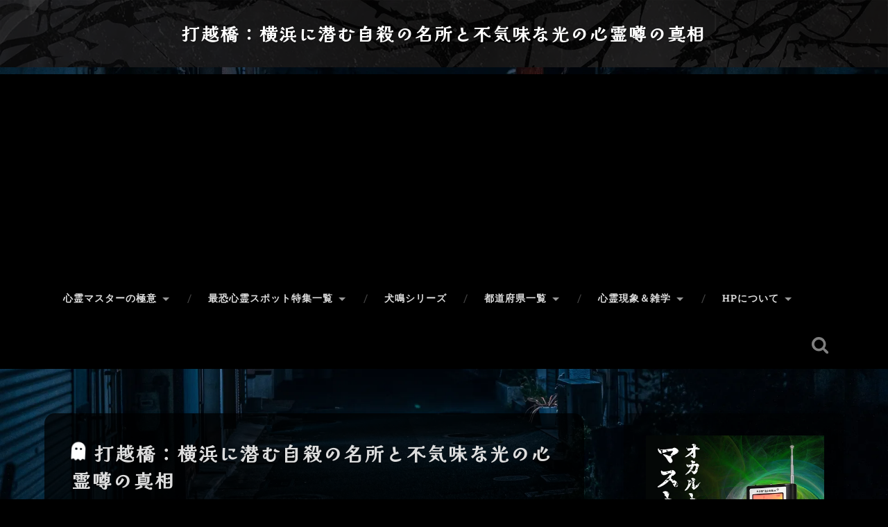

--- FILE ---
content_type: text/html; charset=UTF-8
request_url: https://shinrei-spot.info/?p=4246
body_size: 43170
content:
<!DOCTYPE html>

<html dir="ltr" lang="ja" prefix="og: https://ogp.me/ns#">

	<head>
		<meta charset="UTF-8">
		<meta name="viewport" content="width=device-width, initial-scale=1.0, maximum-scale=1.0, user-scalable=no" >
		<meta http-equiv="x-dns-prefetch-control" content="on">
		<link rel="dns-prefetch" href="//pagead2.googlesyndication.com">
		<link rel="dns-prefetch" href="//googleads.g.doubleclick.net">
		<link rel="dns-prefetch" href="//googleads4.g.doubleclick.net">
		<link rel="dns-prefetch" href="//tpc.googlesyndication.com">
		<link rel="dns-prefetch" href="//www.gstatic.com">
		<title>打越橋：横浜に潜む自殺の名所と不気味な光の心霊噂の真相 | 日本の心霊スポット大全集打越橋：横浜に潜む自殺の名所と不気味な光の心霊噂の真相 | 日本の心霊スポット大全集</title>
		<link rel=”alternate” href=”https://shinrei-spot.info”>
		<link rel="shortcut icon" href="favicon.ico">
		<link rel="apple-touch-icon-precomposed apple-touch-icon" href="apple-touch-icon.png">
		<link href="https://use.fontawesome.com/releases/v6.7.2/css/all.css" rel="stylesheet">
						<meta name="theme-color" content="#ffffff">
				 
		<title>打越橋：横浜に潜む自殺の名所と不気味な光の心霊噂の真相 | 日本の心霊スポット大全集</title>
	<style>img:is([sizes="auto" i], [sizes^="auto," i]) { contain-intrinsic-size: 3000px 1500px }</style>
	
		<!-- All in One SEO 4.9.3 - aioseo.com -->
	<meta name="description" content="怨霊 神奈川県横浜市中区に位置する打越橋は、関東大震災の復興事業として1928年に竣工した赤いアーチ橋である。横浜の夜景を望む観光名所として知られるが、自殺の名所としての暗い歴史から心霊スポットとして悪名高い。橋の上での不気味な光の点滅、霊の目撃、車への異常な干渉が報告され、高い転落防止柵が恐怖の雰囲気を増幅する。" />
	<meta name="robots" content="max-image-preview:large" />
	<meta name="author" content="管理人"/>
	<link rel="canonical" href="https://shinrei-spot.info/?p=4246" />
	<meta name="generator" content="All in One SEO (AIOSEO) 4.9.3" />
		<meta property="og:locale" content="ja_JP" />
		<meta property="og:site_name" content="日本の心霊スポット大全集 | 日本全国の心霊スポットを徹底紹介！恐怖の廃墟から怪奇現象まで、あなたの知的好奇心を刺激する怖い話や心霊ネタが満載。勇気を出して覗いてみませんか？" />
		<meta property="og:type" content="article" />
		<meta property="og:title" content="打越橋：横浜に潜む自殺の名所と不気味な光の心霊噂の真相 | 日本の心霊スポット大全集" />
		<meta property="og:description" content="怨霊 神奈川県横浜市中区に位置する打越橋は、関東大震災の復興事業として1928年に竣工した赤いアーチ橋である。横浜の夜景を望む観光名所として知られるが、自殺の名所としての暗い歴史から心霊スポットとして悪名高い。橋の上での不気味な光の点滅、霊の目撃、車への異常な干渉が報告され、高い転落防止柵が恐怖の雰囲気を増幅する。" />
		<meta property="og:url" content="https://shinrei-spot.info/?p=4246" />
		<meta property="article:published_time" content="2017-01-24T04:45:18+00:00" />
		<meta property="article:modified_time" content="2025-09-03T23:56:50+00:00" />
		<meta name="twitter:card" content="summary" />
		<meta name="twitter:title" content="打越橋：横浜に潜む自殺の名所と不気味な光の心霊噂の真相 | 日本の心霊スポット大全集" />
		<meta name="twitter:description" content="怨霊 神奈川県横浜市中区に位置する打越橋は、関東大震災の復興事業として1928年に竣工した赤いアーチ橋である。横浜の夜景を望む観光名所として知られるが、自殺の名所としての暗い歴史から心霊スポットとして悪名高い。橋の上での不気味な光の点滅、霊の目撃、車への異常な干渉が報告され、高い転落防止柵が恐怖の雰囲気を増幅する。" />
		<meta name="twitter:creator" content="@shinreijapan" />
		<script type="application/ld+json" class="aioseo-schema">
			{"@context":"https:\/\/schema.org","@graph":[{"@type":"Article","@id":"https:\/\/shinrei-spot.info\/?p=4246#article","name":"\u6253\u8d8a\u6a4b\uff1a\u6a2a\u6d5c\u306b\u6f5c\u3080\u81ea\u6bba\u306e\u540d\u6240\u3068\u4e0d\u6c17\u5473\u306a\u5149\u306e\u5fc3\u970a\u5642\u306e\u771f\u76f8 | \u65e5\u672c\u306e\u5fc3\u970a\u30b9\u30dd\u30c3\u30c8\u5927\u5168\u96c6","headline":"\u6253\u8d8a\u6a4b\uff1a\u6a2a\u6d5c\u306b\u6f5c\u3080\u81ea\u6bba\u306e\u540d\u6240\u3068\u4e0d\u6c17\u5473\u306a\u5149\u306e\u5fc3\u970a\u5642\u306e\u771f\u76f8","author":{"@id":"https:\/\/shinrei-spot.info\/?author=1#author"},"publisher":{"@id":"https:\/\/shinrei-spot.info\/#organization"},"image":{"@type":"ImageObject","url":"https:\/\/shinrei-spot.info\/wp\/wp-content\/uploads\/2017\/01\/shinrei_uchikoshi_bashi.webp","width":640,"height":360,"caption":"\u6253\u8d8a\u6a4b\uff1a\u6a2a\u6d5c\u306b\u6f5c\u3080\u81ea\u6bba\u306e\u540d\u6240\u3068\u4e0d\u6c17\u5473\u306a\u5149\u306e\u5fc3\u970a\u5642\u306e\u771f\u76f8"},"datePublished":"2017-01-24T13:45:18+09:00","dateModified":"2025-09-04T08:56:50+09:00","inLanguage":"ja","mainEntityOfPage":{"@id":"https:\/\/shinrei-spot.info\/?p=4246#webpage"},"isPartOf":{"@id":"https:\/\/shinrei-spot.info\/?p=4246#webpage"},"articleSection":"\u95a2\u6771, \u795e\u5948\u5ddd, \u5fc3\u970a\u30b9\u30dd\u30c3\u30c8, \u602a\u5947\u73fe\u8c61, \u6253\u8d8a\u6a4b, \u6a2a\u6d5c, \u795e\u5948\u5ddd, \u81ea\u6bba\u306e\u540d\u6240, \u8d64\u3044\u30a2\u30fc\u30c1\u6a4b, \u970a\u306e\u76ee\u6483, \u52d5\u753b, \u65e5\u672c\u8a9e"},{"@type":"BreadcrumbList","@id":"https:\/\/shinrei-spot.info\/?p=4246#breadcrumblist","itemListElement":[{"@type":"ListItem","@id":"https:\/\/shinrei-spot.info#listItem","position":1,"name":"\u30db\u30fc\u30e0","item":"https:\/\/shinrei-spot.info","nextItem":{"@type":"ListItem","@id":"https:\/\/shinrei-spot.info\/?cat=6#listItem","name":"\u95a2\u6771"}},{"@type":"ListItem","@id":"https:\/\/shinrei-spot.info\/?cat=6#listItem","position":2,"name":"\u95a2\u6771","item":"https:\/\/shinrei-spot.info\/?cat=6","nextItem":{"@type":"ListItem","@id":"https:\/\/shinrei-spot.info\/?cat=37#listItem","name":"\u795e\u5948\u5ddd"},"previousItem":{"@type":"ListItem","@id":"https:\/\/shinrei-spot.info#listItem","name":"\u30db\u30fc\u30e0"}},{"@type":"ListItem","@id":"https:\/\/shinrei-spot.info\/?cat=37#listItem","position":3,"name":"\u795e\u5948\u5ddd","item":"https:\/\/shinrei-spot.info\/?cat=37","nextItem":{"@type":"ListItem","@id":"https:\/\/shinrei-spot.info\/?p=4246#listItem","name":"\u6253\u8d8a\u6a4b\uff1a\u6a2a\u6d5c\u306b\u6f5c\u3080\u81ea\u6bba\u306e\u540d\u6240\u3068\u4e0d\u6c17\u5473\u306a\u5149\u306e\u5fc3\u970a\u5642\u306e\u771f\u76f8"},"previousItem":{"@type":"ListItem","@id":"https:\/\/shinrei-spot.info\/?cat=6#listItem","name":"\u95a2\u6771"}},{"@type":"ListItem","@id":"https:\/\/shinrei-spot.info\/?p=4246#listItem","position":4,"name":"\u6253\u8d8a\u6a4b\uff1a\u6a2a\u6d5c\u306b\u6f5c\u3080\u81ea\u6bba\u306e\u540d\u6240\u3068\u4e0d\u6c17\u5473\u306a\u5149\u306e\u5fc3\u970a\u5642\u306e\u771f\u76f8","previousItem":{"@type":"ListItem","@id":"https:\/\/shinrei-spot.info\/?cat=37#listItem","name":"\u795e\u5948\u5ddd"}}]},{"@type":"Organization","@id":"https:\/\/shinrei-spot.info\/#organization","name":"\u5fc3\u970a\u30b9\u30dd\u30c3\u30c8\u6050\u6016\u4f53\u9a13\u8ac7","description":"\u65e5\u672c\u5168\u56fd\u306e\u5fc3\u970a\u30b9\u30dd\u30c3\u30c8\u3092\u5fb9\u5e95\u7d39\u4ecb\uff01\u6050\u6016\u306e\u5ec3\u589f\u304b\u3089\u602a\u5947\u73fe\u8c61\u307e\u3067\u3001\u3042\u306a\u305f\u306e\u77e5\u7684\u597d\u5947\u5fc3\u3092\u523a\u6fc0\u3059\u308b\u6016\u3044\u8a71\u3084\u5fc3\u970a\u30cd\u30bf\u304c\u6e80\u8f09\u3002\u52c7\u6c17\u3092\u51fa\u3057\u3066\u8997\u3044\u3066\u307f\u307e\u305b\u3093\u304b\uff1f","url":"https:\/\/shinrei-spot.info\/","logo":{"@type":"ImageObject","url":"https:\/\/shinrei-spot.info\/favicon.ico","@id":"https:\/\/shinrei-spot.info\/?p=4246\/#organizationLogo"},"image":{"@id":"https:\/\/shinrei-spot.info\/?p=4246\/#organizationLogo"}},{"@type":"Person","@id":"https:\/\/shinrei-spot.info\/?author=1#author","url":"https:\/\/shinrei-spot.info\/?author=1","name":"\u7ba1\u7406\u4eba","image":{"@type":"ImageObject","@id":"https:\/\/shinrei-spot.info\/?p=4246#authorImage","url":"http:\/\/shinrei-spot.info\/wp\/wp-content\/uploads\/2020\/02\/712eef595daad23ffa90b6dfa62e881e-96x96-1-96x96.png","width":96,"height":96,"caption":"\u7ba1\u7406\u4eba"},"sameAs":["https:\/\/twitter.com\/shinreijapan\/"]},{"@type":"WebPage","@id":"https:\/\/shinrei-spot.info\/?p=4246#webpage","url":"https:\/\/shinrei-spot.info\/?p=4246","name":"\u6253\u8d8a\u6a4b\uff1a\u6a2a\u6d5c\u306b\u6f5c\u3080\u81ea\u6bba\u306e\u540d\u6240\u3068\u4e0d\u6c17\u5473\u306a\u5149\u306e\u5fc3\u970a\u5642\u306e\u771f\u76f8 | \u65e5\u672c\u306e\u5fc3\u970a\u30b9\u30dd\u30c3\u30c8\u5927\u5168\u96c6","description":"\u6028\u970a \u795e\u5948\u5ddd\u770c\u6a2a\u6d5c\u5e02\u4e2d\u533a\u306b\u4f4d\u7f6e\u3059\u308b\u6253\u8d8a\u6a4b\u306f\u3001\u95a2\u6771\u5927\u9707\u707d\u306e\u5fa9\u8208\u4e8b\u696d\u3068\u3057\u30661928\u5e74\u306b\u7ae3\u5de5\u3057\u305f\u8d64\u3044\u30a2\u30fc\u30c1\u6a4b\u3067\u3042\u308b\u3002\u6a2a\u6d5c\u306e\u591c\u666f\u3092\u671b\u3080\u89b3\u5149\u540d\u6240\u3068\u3057\u3066\u77e5\u3089\u308c\u308b\u304c\u3001\u81ea\u6bba\u306e\u540d\u6240\u3068\u3057\u3066\u306e\u6697\u3044\u6b74\u53f2\u304b\u3089\u5fc3\u970a\u30b9\u30dd\u30c3\u30c8\u3068\u3057\u3066\u60aa\u540d\u9ad8\u3044\u3002\u6a4b\u306e\u4e0a\u3067\u306e\u4e0d\u6c17\u5473\u306a\u5149\u306e\u70b9\u6ec5\u3001\u970a\u306e\u76ee\u6483\u3001\u8eca\u3078\u306e\u7570\u5e38\u306a\u5e72\u6e09\u304c\u5831\u544a\u3055\u308c\u3001\u9ad8\u3044\u8ee2\u843d\u9632\u6b62\u67f5\u304c\u6050\u6016\u306e\u96f0\u56f2\u6c17\u3092\u5897\u5e45\u3059\u308b\u3002","inLanguage":"ja","isPartOf":{"@id":"https:\/\/shinrei-spot.info\/#website"},"breadcrumb":{"@id":"https:\/\/shinrei-spot.info\/?p=4246#breadcrumblist"},"author":{"@id":"https:\/\/shinrei-spot.info\/?author=1#author"},"creator":{"@id":"https:\/\/shinrei-spot.info\/?author=1#author"},"image":{"@type":"ImageObject","url":"https:\/\/shinrei-spot.info\/wp\/wp-content\/uploads\/2017\/01\/shinrei_uchikoshi_bashi.webp","@id":"https:\/\/shinrei-spot.info\/?p=4246\/#mainImage","width":640,"height":360,"caption":"\u6253\u8d8a\u6a4b\uff1a\u6a2a\u6d5c\u306b\u6f5c\u3080\u81ea\u6bba\u306e\u540d\u6240\u3068\u4e0d\u6c17\u5473\u306a\u5149\u306e\u5fc3\u970a\u5642\u306e\u771f\u76f8"},"primaryImageOfPage":{"@id":"https:\/\/shinrei-spot.info\/?p=4246#mainImage"},"datePublished":"2017-01-24T13:45:18+09:00","dateModified":"2025-09-04T08:56:50+09:00"},{"@type":"WebSite","@id":"https:\/\/shinrei-spot.info\/#website","url":"https:\/\/shinrei-spot.info\/","name":"\u5fc3\u970a\u30b9\u30dd\u30c3\u30c8\u6050\u6016\u4f53\u9a13\u8ac7","description":"\u65e5\u672c\u5168\u56fd\u306e\u5fc3\u970a\u30b9\u30dd\u30c3\u30c8\u3092\u5fb9\u5e95\u7d39\u4ecb\uff01\u6050\u6016\u306e\u5ec3\u589f\u304b\u3089\u602a\u5947\u73fe\u8c61\u307e\u3067\u3001\u3042\u306a\u305f\u306e\u77e5\u7684\u597d\u5947\u5fc3\u3092\u523a\u6fc0\u3059\u308b\u6016\u3044\u8a71\u3084\u5fc3\u970a\u30cd\u30bf\u304c\u6e80\u8f09\u3002\u52c7\u6c17\u3092\u51fa\u3057\u3066\u8997\u3044\u3066\u307f\u307e\u305b\u3093\u304b\uff1f","inLanguage":"ja","publisher":{"@id":"https:\/\/shinrei-spot.info\/#organization"}}]}
		</script>
		<!-- All in One SEO -->

<meta name="robots" content="noai, noimageai" /><!-- Google tag (gtag.js) consent mode dataLayer added by Site Kit -->
<script type="text/javascript" id="google_gtagjs-js-consent-mode-data-layer">
/* <![CDATA[ */
window.dataLayer = window.dataLayer || [];function gtag(){dataLayer.push(arguments);}
gtag('consent', 'default', {"ad_personalization":"denied","ad_storage":"denied","ad_user_data":"denied","analytics_storage":"denied","functionality_storage":"denied","security_storage":"denied","personalization_storage":"denied","region":["AT","BE","BG","CH","CY","CZ","DE","DK","EE","ES","FI","FR","GB","GR","HR","HU","IE","IS","IT","LI","LT","LU","LV","MT","NL","NO","PL","PT","RO","SE","SI","SK"],"wait_for_update":500});
window._googlesitekitConsentCategoryMap = {"statistics":["analytics_storage"],"marketing":["ad_storage","ad_user_data","ad_personalization"],"functional":["functionality_storage","security_storage"],"preferences":["personalization_storage"]};
window._googlesitekitConsents = {"ad_personalization":"denied","ad_storage":"denied","ad_user_data":"denied","analytics_storage":"denied","functionality_storage":"denied","security_storage":"denied","personalization_storage":"denied","region":["AT","BE","BG","CH","CY","CZ","DE","DK","EE","ES","FI","FR","GB","GR","HR","HU","IE","IS","IT","LI","LT","LU","LV","MT","NL","NO","PL","PT","RO","SE","SI","SK"],"wait_for_update":500};
/* ]]> */
</script>
<!-- Google タグ (gtag.js) の終了同意モード dataLayer が Site Kit によって追加されました -->
<link rel='dns-prefetch' href='//static.addtoany.com' />
<link rel='dns-prefetch' href='//www.googletagmanager.com' />
<link rel='dns-prefetch' href='//pagead2.googlesyndication.com' />
<link rel='dns-prefetch' href='//fundingchoicesmessages.google.com' />
<script type="text/javascript">
/* <![CDATA[ */
window._wpemojiSettings = {"baseUrl":"https:\/\/s.w.org\/images\/core\/emoji\/16.0.1\/72x72\/","ext":".png","svgUrl":"https:\/\/s.w.org\/images\/core\/emoji\/16.0.1\/svg\/","svgExt":".svg","source":{"concatemoji":"https:\/\/shinrei-spot.info\/wp\/wp-includes\/js\/wp-emoji-release.min.js"}};
/*! This file is auto-generated */
!function(s,n){var o,i,e;function c(e){try{var t={supportTests:e,timestamp:(new Date).valueOf()};sessionStorage.setItem(o,JSON.stringify(t))}catch(e){}}function p(e,t,n){e.clearRect(0,0,e.canvas.width,e.canvas.height),e.fillText(t,0,0);var t=new Uint32Array(e.getImageData(0,0,e.canvas.width,e.canvas.height).data),a=(e.clearRect(0,0,e.canvas.width,e.canvas.height),e.fillText(n,0,0),new Uint32Array(e.getImageData(0,0,e.canvas.width,e.canvas.height).data));return t.every(function(e,t){return e===a[t]})}function u(e,t){e.clearRect(0,0,e.canvas.width,e.canvas.height),e.fillText(t,0,0);for(var n=e.getImageData(16,16,1,1),a=0;a<n.data.length;a++)if(0!==n.data[a])return!1;return!0}function f(e,t,n,a){switch(t){case"flag":return n(e,"\ud83c\udff3\ufe0f\u200d\u26a7\ufe0f","\ud83c\udff3\ufe0f\u200b\u26a7\ufe0f")?!1:!n(e,"\ud83c\udde8\ud83c\uddf6","\ud83c\udde8\u200b\ud83c\uddf6")&&!n(e,"\ud83c\udff4\udb40\udc67\udb40\udc62\udb40\udc65\udb40\udc6e\udb40\udc67\udb40\udc7f","\ud83c\udff4\u200b\udb40\udc67\u200b\udb40\udc62\u200b\udb40\udc65\u200b\udb40\udc6e\u200b\udb40\udc67\u200b\udb40\udc7f");case"emoji":return!a(e,"\ud83e\udedf")}return!1}function g(e,t,n,a){var r="undefined"!=typeof WorkerGlobalScope&&self instanceof WorkerGlobalScope?new OffscreenCanvas(300,150):s.createElement("canvas"),o=r.getContext("2d",{willReadFrequently:!0}),i=(o.textBaseline="top",o.font="600 32px Arial",{});return e.forEach(function(e){i[e]=t(o,e,n,a)}),i}function t(e){var t=s.createElement("script");t.src=e,t.defer=!0,s.head.appendChild(t)}"undefined"!=typeof Promise&&(o="wpEmojiSettingsSupports",i=["flag","emoji"],n.supports={everything:!0,everythingExceptFlag:!0},e=new Promise(function(e){s.addEventListener("DOMContentLoaded",e,{once:!0})}),new Promise(function(t){var n=function(){try{var e=JSON.parse(sessionStorage.getItem(o));if("object"==typeof e&&"number"==typeof e.timestamp&&(new Date).valueOf()<e.timestamp+604800&&"object"==typeof e.supportTests)return e.supportTests}catch(e){}return null}();if(!n){if("undefined"!=typeof Worker&&"undefined"!=typeof OffscreenCanvas&&"undefined"!=typeof URL&&URL.createObjectURL&&"undefined"!=typeof Blob)try{var e="postMessage("+g.toString()+"("+[JSON.stringify(i),f.toString(),p.toString(),u.toString()].join(",")+"));",a=new Blob([e],{type:"text/javascript"}),r=new Worker(URL.createObjectURL(a),{name:"wpTestEmojiSupports"});return void(r.onmessage=function(e){c(n=e.data),r.terminate(),t(n)})}catch(e){}c(n=g(i,f,p,u))}t(n)}).then(function(e){for(var t in e)n.supports[t]=e[t],n.supports.everything=n.supports.everything&&n.supports[t],"flag"!==t&&(n.supports.everythingExceptFlag=n.supports.everythingExceptFlag&&n.supports[t]);n.supports.everythingExceptFlag=n.supports.everythingExceptFlag&&!n.supports.flag,n.DOMReady=!1,n.readyCallback=function(){n.DOMReady=!0}}).then(function(){return e}).then(function(){var e;n.supports.everything||(n.readyCallback(),(e=n.source||{}).concatemoji?t(e.concatemoji):e.wpemoji&&e.twemoji&&(t(e.twemoji),t(e.wpemoji)))}))}((window,document),window._wpemojiSettings);
/* ]]> */
</script>
<style id='wp-emoji-styles-inline-css' type='text/css'>

	img.wp-smiley, img.emoji {
		display: inline !important;
		border: none !important;
		box-shadow: none !important;
		height: 1em !important;
		width: 1em !important;
		margin: 0 0.07em !important;
		vertical-align: -0.1em !important;
		background: none !important;
		padding: 0 !important;
	}
</style>
<link rel='stylesheet' id='wp-block-library-css' href='https://shinrei-spot.info/wp/wp-includes/css/dist/block-library/style.min.css' type='text/css' media='all' />
<style id='classic-theme-styles-inline-css' type='text/css'>
/*! This file is auto-generated */
.wp-block-button__link{color:#fff;background-color:#32373c;border-radius:9999px;box-shadow:none;text-decoration:none;padding:calc(.667em + 2px) calc(1.333em + 2px);font-size:1.125em}.wp-block-file__button{background:#32373c;color:#fff;text-decoration:none}
</style>
<link rel='stylesheet' id='aioseo/css/src/vue/standalone/blocks/table-of-contents/global.scss-css' href='https://shinrei-spot.info/wp/wp-content/plugins/all-in-one-seo-pack/dist/Lite/assets/css/table-of-contents/global.e90f6d47.css' type='text/css' media='all' />
<style id='global-styles-inline-css' type='text/css'>
:root{--wp--preset--aspect-ratio--square: 1;--wp--preset--aspect-ratio--4-3: 4/3;--wp--preset--aspect-ratio--3-4: 3/4;--wp--preset--aspect-ratio--3-2: 3/2;--wp--preset--aspect-ratio--2-3: 2/3;--wp--preset--aspect-ratio--16-9: 16/9;--wp--preset--aspect-ratio--9-16: 9/16;--wp--preset--color--black: #222;--wp--preset--color--cyan-bluish-gray: #abb8c3;--wp--preset--color--white: #fff;--wp--preset--color--pale-pink: #f78da7;--wp--preset--color--vivid-red: #cf2e2e;--wp--preset--color--luminous-vivid-orange: #ff6900;--wp--preset--color--luminous-vivid-amber: #fcb900;--wp--preset--color--light-green-cyan: #7bdcb5;--wp--preset--color--vivid-green-cyan: #00d084;--wp--preset--color--pale-cyan-blue: #8ed1fc;--wp--preset--color--vivid-cyan-blue: #0693e3;--wp--preset--color--vivid-purple: #9b51e0;--wp--preset--color--accent: #13C4A5;--wp--preset--color--dark-gray: #444;--wp--preset--color--medium-gray: #666;--wp--preset--color--light-gray: #888;--wp--preset--gradient--vivid-cyan-blue-to-vivid-purple: linear-gradient(135deg,rgba(6,147,227,1) 0%,rgb(155,81,224) 100%);--wp--preset--gradient--light-green-cyan-to-vivid-green-cyan: linear-gradient(135deg,rgb(122,220,180) 0%,rgb(0,208,130) 100%);--wp--preset--gradient--luminous-vivid-amber-to-luminous-vivid-orange: linear-gradient(135deg,rgba(252,185,0,1) 0%,rgba(255,105,0,1) 100%);--wp--preset--gradient--luminous-vivid-orange-to-vivid-red: linear-gradient(135deg,rgba(255,105,0,1) 0%,rgb(207,46,46) 100%);--wp--preset--gradient--very-light-gray-to-cyan-bluish-gray: linear-gradient(135deg,rgb(238,238,238) 0%,rgb(169,184,195) 100%);--wp--preset--gradient--cool-to-warm-spectrum: linear-gradient(135deg,rgb(74,234,220) 0%,rgb(151,120,209) 20%,rgb(207,42,186) 40%,rgb(238,44,130) 60%,rgb(251,105,98) 80%,rgb(254,248,76) 100%);--wp--preset--gradient--blush-light-purple: linear-gradient(135deg,rgb(255,206,236) 0%,rgb(152,150,240) 100%);--wp--preset--gradient--blush-bordeaux: linear-gradient(135deg,rgb(254,205,165) 0%,rgb(254,45,45) 50%,rgb(107,0,62) 100%);--wp--preset--gradient--luminous-dusk: linear-gradient(135deg,rgb(255,203,112) 0%,rgb(199,81,192) 50%,rgb(65,88,208) 100%);--wp--preset--gradient--pale-ocean: linear-gradient(135deg,rgb(255,245,203) 0%,rgb(182,227,212) 50%,rgb(51,167,181) 100%);--wp--preset--gradient--electric-grass: linear-gradient(135deg,rgb(202,248,128) 0%,rgb(113,206,126) 100%);--wp--preset--gradient--midnight: linear-gradient(135deg,rgb(2,3,129) 0%,rgb(40,116,252) 100%);--wp--preset--font-size--small: 16px;--wp--preset--font-size--medium: 20px;--wp--preset--font-size--large: 24px;--wp--preset--font-size--x-large: 42px;--wp--preset--font-size--regular: 18px;--wp--preset--font-size--larger: 32px;--wp--preset--spacing--20: 0.44rem;--wp--preset--spacing--30: 0.67rem;--wp--preset--spacing--40: 1rem;--wp--preset--spacing--50: 1.5rem;--wp--preset--spacing--60: 2.25rem;--wp--preset--spacing--70: 3.38rem;--wp--preset--spacing--80: 5.06rem;--wp--preset--shadow--natural: 6px 6px 9px rgba(0, 0, 0, 0.2);--wp--preset--shadow--deep: 12px 12px 50px rgba(0, 0, 0, 0.4);--wp--preset--shadow--sharp: 6px 6px 0px rgba(0, 0, 0, 0.2);--wp--preset--shadow--outlined: 6px 6px 0px -3px rgba(255, 255, 255, 1), 6px 6px rgba(0, 0, 0, 1);--wp--preset--shadow--crisp: 6px 6px 0px rgba(0, 0, 0, 1);}:where(.is-layout-flex){gap: 0.5em;}:where(.is-layout-grid){gap: 0.5em;}body .is-layout-flex{display: flex;}.is-layout-flex{flex-wrap: wrap;align-items: center;}.is-layout-flex > :is(*, div){margin: 0;}body .is-layout-grid{display: grid;}.is-layout-grid > :is(*, div){margin: 0;}:where(.wp-block-columns.is-layout-flex){gap: 2em;}:where(.wp-block-columns.is-layout-grid){gap: 2em;}:where(.wp-block-post-template.is-layout-flex){gap: 1.25em;}:where(.wp-block-post-template.is-layout-grid){gap: 1.25em;}.has-black-color{color: var(--wp--preset--color--black) !important;}.has-cyan-bluish-gray-color{color: var(--wp--preset--color--cyan-bluish-gray) !important;}.has-white-color{color: var(--wp--preset--color--white) !important;}.has-pale-pink-color{color: var(--wp--preset--color--pale-pink) !important;}.has-vivid-red-color{color: var(--wp--preset--color--vivid-red) !important;}.has-luminous-vivid-orange-color{color: var(--wp--preset--color--luminous-vivid-orange) !important;}.has-luminous-vivid-amber-color{color: var(--wp--preset--color--luminous-vivid-amber) !important;}.has-light-green-cyan-color{color: var(--wp--preset--color--light-green-cyan) !important;}.has-vivid-green-cyan-color{color: var(--wp--preset--color--vivid-green-cyan) !important;}.has-pale-cyan-blue-color{color: var(--wp--preset--color--pale-cyan-blue) !important;}.has-vivid-cyan-blue-color{color: var(--wp--preset--color--vivid-cyan-blue) !important;}.has-vivid-purple-color{color: var(--wp--preset--color--vivid-purple) !important;}.has-black-background-color{background-color: var(--wp--preset--color--black) !important;}.has-cyan-bluish-gray-background-color{background-color: var(--wp--preset--color--cyan-bluish-gray) !important;}.has-white-background-color{background-color: var(--wp--preset--color--white) !important;}.has-pale-pink-background-color{background-color: var(--wp--preset--color--pale-pink) !important;}.has-vivid-red-background-color{background-color: var(--wp--preset--color--vivid-red) !important;}.has-luminous-vivid-orange-background-color{background-color: var(--wp--preset--color--luminous-vivid-orange) !important;}.has-luminous-vivid-amber-background-color{background-color: var(--wp--preset--color--luminous-vivid-amber) !important;}.has-light-green-cyan-background-color{background-color: var(--wp--preset--color--light-green-cyan) !important;}.has-vivid-green-cyan-background-color{background-color: var(--wp--preset--color--vivid-green-cyan) !important;}.has-pale-cyan-blue-background-color{background-color: var(--wp--preset--color--pale-cyan-blue) !important;}.has-vivid-cyan-blue-background-color{background-color: var(--wp--preset--color--vivid-cyan-blue) !important;}.has-vivid-purple-background-color{background-color: var(--wp--preset--color--vivid-purple) !important;}.has-black-border-color{border-color: var(--wp--preset--color--black) !important;}.has-cyan-bluish-gray-border-color{border-color: var(--wp--preset--color--cyan-bluish-gray) !important;}.has-white-border-color{border-color: var(--wp--preset--color--white) !important;}.has-pale-pink-border-color{border-color: var(--wp--preset--color--pale-pink) !important;}.has-vivid-red-border-color{border-color: var(--wp--preset--color--vivid-red) !important;}.has-luminous-vivid-orange-border-color{border-color: var(--wp--preset--color--luminous-vivid-orange) !important;}.has-luminous-vivid-amber-border-color{border-color: var(--wp--preset--color--luminous-vivid-amber) !important;}.has-light-green-cyan-border-color{border-color: var(--wp--preset--color--light-green-cyan) !important;}.has-vivid-green-cyan-border-color{border-color: var(--wp--preset--color--vivid-green-cyan) !important;}.has-pale-cyan-blue-border-color{border-color: var(--wp--preset--color--pale-cyan-blue) !important;}.has-vivid-cyan-blue-border-color{border-color: var(--wp--preset--color--vivid-cyan-blue) !important;}.has-vivid-purple-border-color{border-color: var(--wp--preset--color--vivid-purple) !important;}.has-vivid-cyan-blue-to-vivid-purple-gradient-background{background: var(--wp--preset--gradient--vivid-cyan-blue-to-vivid-purple) !important;}.has-light-green-cyan-to-vivid-green-cyan-gradient-background{background: var(--wp--preset--gradient--light-green-cyan-to-vivid-green-cyan) !important;}.has-luminous-vivid-amber-to-luminous-vivid-orange-gradient-background{background: var(--wp--preset--gradient--luminous-vivid-amber-to-luminous-vivid-orange) !important;}.has-luminous-vivid-orange-to-vivid-red-gradient-background{background: var(--wp--preset--gradient--luminous-vivid-orange-to-vivid-red) !important;}.has-very-light-gray-to-cyan-bluish-gray-gradient-background{background: var(--wp--preset--gradient--very-light-gray-to-cyan-bluish-gray) !important;}.has-cool-to-warm-spectrum-gradient-background{background: var(--wp--preset--gradient--cool-to-warm-spectrum) !important;}.has-blush-light-purple-gradient-background{background: var(--wp--preset--gradient--blush-light-purple) !important;}.has-blush-bordeaux-gradient-background{background: var(--wp--preset--gradient--blush-bordeaux) !important;}.has-luminous-dusk-gradient-background{background: var(--wp--preset--gradient--luminous-dusk) !important;}.has-pale-ocean-gradient-background{background: var(--wp--preset--gradient--pale-ocean) !important;}.has-electric-grass-gradient-background{background: var(--wp--preset--gradient--electric-grass) !important;}.has-midnight-gradient-background{background: var(--wp--preset--gradient--midnight) !important;}.has-small-font-size{font-size: var(--wp--preset--font-size--small) !important;}.has-medium-font-size{font-size: var(--wp--preset--font-size--medium) !important;}.has-large-font-size{font-size: var(--wp--preset--font-size--large) !important;}.has-x-large-font-size{font-size: var(--wp--preset--font-size--x-large) !important;}
:where(.wp-block-post-template.is-layout-flex){gap: 1.25em;}:where(.wp-block-post-template.is-layout-grid){gap: 1.25em;}
:where(.wp-block-columns.is-layout-flex){gap: 2em;}:where(.wp-block-columns.is-layout-grid){gap: 2em;}
:root :where(.wp-block-pullquote){font-size: 1.5em;line-height: 1.6;}
</style>
<link rel='stylesheet' id='contact-form-7-css' href='https://shinrei-spot.info/wp/wp-content/plugins/contact-form-7/includes/css/styles.css' type='text/css' media='all' />
<link rel='stylesheet' id='ytsl-textdomain-css' href='https://shinrei-spot.info/wp/wp-content/plugins/youtube-speedload/style.css' type='text/css' media='all' />
<link rel='stylesheet' id='parent-style-css' href='https://shinrei-spot.info/wp/wp-content/themes/baskerville/style.css' type='text/css' media='all' />
<link rel='stylesheet' id='jquery-lazyloadxt-spinner-css-css' href='//shinrei-spot.info/wp/wp-content/plugins/a3-lazy-load/assets/css/jquery.lazyloadxt.spinner.css' type='text/css' media='all' />
<link rel='stylesheet' id='a3a3_lazy_load-css' href='//shinrei-spot.info/wp/wp-content/uploads/sass/a3_lazy_load.min.css' type='text/css' media='all' />
<link rel='stylesheet' id='addtoany-css' href='https://shinrei-spot.info/wp/wp-content/plugins/add-to-any/addtoany.min.css' type='text/css' media='all' />
<link rel='stylesheet' id='baskerville_googleFonts-css' href='https://shinrei-spot.info/wp/wp-content/themes/baskerville/assets/css/fonts.css' type='text/css' media='all' />
<link rel='stylesheet' id='baskerville_style-css' href='https://shinrei-spot.info/wp/wp-content/themes/baskerville/style.css' type='text/css' media='all' />
<script type="text/javascript" id="addtoany-core-js-before">
/* <![CDATA[ */
window.a2a_config=window.a2a_config||{};a2a_config.callbacks=[];a2a_config.overlays=[];a2a_config.templates={};a2a_localize = {
	Share: "共有",
	Save: "ブックマーク",
	Subscribe: "購読",
	Email: "メール",
	Bookmark: "ブックマーク",
	ShowAll: "すべて表示する",
	ShowLess: "小さく表示する",
	FindServices: "サービスを探す",
	FindAnyServiceToAddTo: "追加するサービスを今すぐ探す",
	PoweredBy: "Powered by",
	ShareViaEmail: "メールでシェアする",
	SubscribeViaEmail: "メールで購読する",
	BookmarkInYourBrowser: "ブラウザにブックマーク",
	BookmarkInstructions: "このページをブックマークするには、 Ctrl+D または \u2318+D を押下。",
	AddToYourFavorites: "お気に入りに追加",
	SendFromWebOrProgram: "任意のメールアドレスまたはメールプログラムから送信",
	EmailProgram: "メールプログラム",
	More: "詳細&#8230;",
	ThanksForSharing: "共有ありがとうございます !",
	ThanksForFollowing: "フォローありがとうございます !"
};

a2a_config.callbacks.push({ready:function(){document.querySelectorAll(".a2a_s_undefined").forEach(function(emptyIcon){emptyIcon.parentElement.style.display="none";})}});
/* ]]> */
</script>
<script type="text/javascript" defer src="https://static.addtoany.com/menu/page.js" id="addtoany-core-js"></script>
<script type="text/javascript" src="https://shinrei-spot.info/wp/wp-includes/js/jquery/jquery.min.js" id="jquery-core-js"></script>
<script type="text/javascript" src="https://shinrei-spot.info/wp/wp-includes/js/jquery/jquery-migrate.min.js" id="jquery-migrate-js"></script>
<script type="text/javascript" defer src="https://shinrei-spot.info/wp/wp-content/plugins/add-to-any/addtoany.min.js" id="addtoany-jquery-js"></script>
<script type="text/javascript" src="https://shinrei-spot.info/wp/wp-includes/js/imagesloaded.min.js" id="imagesloaded-js"></script>
<script type="text/javascript" src="https://shinrei-spot.info/wp/wp-includes/js/masonry.min.js" id="masonry-js"></script>
<script type="text/javascript" src="https://shinrei-spot.info/wp/wp-content/themes/baskerville/assets/js/jquery.flexslider-min.js" id="baskerville_flexslider-js"></script>
<script type="text/javascript" src="https://shinrei-spot.info/wp/wp-content/themes/baskerville/assets/js/global.js" id="baskerville_global-js"></script>

<!-- Site Kit によって追加された Google タグ（gtag.js）スニペット -->
<!-- Google アナリティクス スニペット (Site Kit が追加) -->
<script type="text/javascript" src="https://www.googletagmanager.com/gtag/js?id=GT-NS4QD9Q" id="google_gtagjs-js" async></script>
<script type="text/javascript" id="google_gtagjs-js-after">
/* <![CDATA[ */
window.dataLayer = window.dataLayer || [];function gtag(){dataLayer.push(arguments);}
gtag("set","linker",{"domains":["shinrei-spot.info"]});
gtag("js", new Date());
gtag("set", "developer_id.dZTNiMT", true);
gtag("config", "GT-NS4QD9Q", {"googlesitekit_post_type":"post"});
 window._googlesitekit = window._googlesitekit || {}; window._googlesitekit.throttledEvents = []; window._googlesitekit.gtagEvent = (name, data) => { var key = JSON.stringify( { name, data } ); if ( !! window._googlesitekit.throttledEvents[ key ] ) { return; } window._googlesitekit.throttledEvents[ key ] = true; setTimeout( () => { delete window._googlesitekit.throttledEvents[ key ]; }, 5 ); gtag( "event", name, { ...data, event_source: "site-kit" } ); }; 
/* ]]> */
</script>
<link rel="https://api.w.org/" href="https://shinrei-spot.info/index.php?rest_route=/" /><link rel="alternate" title="JSON" type="application/json" href="https://shinrei-spot.info/index.php?rest_route=/wp/v2/posts/4246" /><link rel="EditURI" type="application/rsd+xml" title="RSD" href="https://shinrei-spot.info/wp/xmlrpc.php?rsd" />

<link rel='shortlink' href='https://shinrei-spot.info/?p=4246' />
<link rel="alternate" title="oEmbed (JSON)" type="application/json+oembed" href="https://shinrei-spot.info/index.php?rest_route=%2Foembed%2F1.0%2Fembed&#038;url=https%3A%2F%2Fshinrei-spot.info%2F%3Fp%3D4246&#038;lang=ja" />
<link rel="alternate" title="oEmbed (XML)" type="text/xml+oembed" href="https://shinrei-spot.info/index.php?rest_route=%2Foembed%2F1.0%2Fembed&#038;url=https%3A%2F%2Fshinrei-spot.info%2F%3Fp%3D4246&#038;format=xml&#038;lang=ja" />
<meta name="generator" content="Site Kit by Google 1.170.0" /><script type="text/javascript">
<!--
/******************************************************************************
***   COPY PROTECTED BY http://chetangole.com/blog/wp-copyprotect/   version 3.1.0 ****
******************************************************************************/
function clickIE4(){
if (event.button==2){
return false;
}
}
function clickNS4(e){
if (document.layers||document.getElementById&&!document.all){
if (e.which==2||e.which==3){
return false;
}
}
}

if (document.layers){
document.captureEvents(Event.MOUSEDOWN);
document.onmousedown=clickNS4;
}
else if (document.all&&!document.getElementById){
document.onmousedown=clickIE4;
}

document.oncontextmenu=new Function("return false")
// --> 
</script>

<script type="text/javascript">
/******************************************************************************
***   COPY PROTECTED BY http://chetangole.com/blog/wp-copyprotect/   version 3.1.0 ****
******************************************************************************/
function disableSelection(target){
if (typeof target.onselectstart!="undefined") //For IE 
	target.onselectstart=function(){return false}
else if (typeof target.style.MozUserSelect!="undefined") //For Firefox
	target.style.MozUserSelect="none"
else //All other route (For Opera)
	target.onmousedown=function(){return false}
target.style.cursor = "default"
}
</script>
<!-- Analytics by WP Statistics - https://wp-statistics.com -->

<!-- Site Kit が追加した Google AdSense メタタグ -->
<meta name="google-adsense-platform-account" content="ca-host-pub-2644536267352236">
<meta name="google-adsense-platform-domain" content="sitekit.withgoogle.com">
<!-- Site Kit が追加した End Google AdSense メタタグ -->

<!-- Google AdSense スニペット (Site Kit が追加) -->
<script type="text/javascript" async="async" src="https://pagead2.googlesyndication.com/pagead/js/adsbygoogle.js?client=ca-pub-3062548771920206&amp;host=ca-host-pub-2644536267352236" crossorigin="anonymous"></script>

<!-- (ここまで) Google AdSense スニペット (Site Kit が追加) -->

<!-- Site Kit によって追加された「Google AdSense 広告ブロックによる損失収益の回復」スニペット -->
<script async src="https://fundingchoicesmessages.google.com/i/pub-3062548771920206?ers=1"></script><script>(function() {function signalGooglefcPresent() {if (!window.frames['googlefcPresent']) {if (document.body) {const iframe = document.createElement('iframe'); iframe.style = 'width: 0; height: 0; border: none; z-index: -1000; left: -1000px; top: -1000px;'; iframe.style.display = 'none'; iframe.name = 'googlefcPresent'; document.body.appendChild(iframe);} else {setTimeout(signalGooglefcPresent, 0);}}}signalGooglefcPresent();})();</script>
<!-- Site Kit によって追加された「Google AdSense 広告ブロックによる損失収益の回復」スニペットを終了 -->

<!-- Site Kit によって追加された「Google AdSense 広告ブロックによる損失収益の回復エラー保護」スニペット -->
<script>(function(){'use strict';function aa(a){var b=0;return function(){return b<a.length?{done:!1,value:a[b++]}:{done:!0}}}var ba=typeof Object.defineProperties=="function"?Object.defineProperty:function(a,b,c){if(a==Array.prototype||a==Object.prototype)return a;a[b]=c.value;return a};
function ca(a){a=["object"==typeof globalThis&&globalThis,a,"object"==typeof window&&window,"object"==typeof self&&self,"object"==typeof global&&global];for(var b=0;b<a.length;++b){var c=a[b];if(c&&c.Math==Math)return c}throw Error("Cannot find global object");}var da=ca(this);function l(a,b){if(b)a:{var c=da;a=a.split(".");for(var d=0;d<a.length-1;d++){var e=a[d];if(!(e in c))break a;c=c[e]}a=a[a.length-1];d=c[a];b=b(d);b!=d&&b!=null&&ba(c,a,{configurable:!0,writable:!0,value:b})}}
function ea(a){return a.raw=a}function n(a){var b=typeof Symbol!="undefined"&&Symbol.iterator&&a[Symbol.iterator];if(b)return b.call(a);if(typeof a.length=="number")return{next:aa(a)};throw Error(String(a)+" is not an iterable or ArrayLike");}function fa(a){for(var b,c=[];!(b=a.next()).done;)c.push(b.value);return c}var ha=typeof Object.create=="function"?Object.create:function(a){function b(){}b.prototype=a;return new b},p;
if(typeof Object.setPrototypeOf=="function")p=Object.setPrototypeOf;else{var q;a:{var ja={a:!0},ka={};try{ka.__proto__=ja;q=ka.a;break a}catch(a){}q=!1}p=q?function(a,b){a.__proto__=b;if(a.__proto__!==b)throw new TypeError(a+" is not extensible");return a}:null}var la=p;
function t(a,b){a.prototype=ha(b.prototype);a.prototype.constructor=a;if(la)la(a,b);else for(var c in b)if(c!="prototype")if(Object.defineProperties){var d=Object.getOwnPropertyDescriptor(b,c);d&&Object.defineProperty(a,c,d)}else a[c]=b[c];a.A=b.prototype}function ma(){for(var a=Number(this),b=[],c=a;c<arguments.length;c++)b[c-a]=arguments[c];return b}l("Object.is",function(a){return a?a:function(b,c){return b===c?b!==0||1/b===1/c:b!==b&&c!==c}});
l("Array.prototype.includes",function(a){return a?a:function(b,c){var d=this;d instanceof String&&(d=String(d));var e=d.length;c=c||0;for(c<0&&(c=Math.max(c+e,0));c<e;c++){var f=d[c];if(f===b||Object.is(f,b))return!0}return!1}});
l("String.prototype.includes",function(a){return a?a:function(b,c){if(this==null)throw new TypeError("The 'this' value for String.prototype.includes must not be null or undefined");if(b instanceof RegExp)throw new TypeError("First argument to String.prototype.includes must not be a regular expression");return this.indexOf(b,c||0)!==-1}});l("Number.MAX_SAFE_INTEGER",function(){return 9007199254740991});
l("Number.isFinite",function(a){return a?a:function(b){return typeof b!=="number"?!1:!isNaN(b)&&b!==Infinity&&b!==-Infinity}});l("Number.isInteger",function(a){return a?a:function(b){return Number.isFinite(b)?b===Math.floor(b):!1}});l("Number.isSafeInteger",function(a){return a?a:function(b){return Number.isInteger(b)&&Math.abs(b)<=Number.MAX_SAFE_INTEGER}});
l("Math.trunc",function(a){return a?a:function(b){b=Number(b);if(isNaN(b)||b===Infinity||b===-Infinity||b===0)return b;var c=Math.floor(Math.abs(b));return b<0?-c:c}});/*

 Copyright The Closure Library Authors.
 SPDX-License-Identifier: Apache-2.0
*/
var u=this||self;function v(a,b){a:{var c=["CLOSURE_FLAGS"];for(var d=u,e=0;e<c.length;e++)if(d=d[c[e]],d==null){c=null;break a}c=d}a=c&&c[a];return a!=null?a:b}function w(a){return a};function na(a){u.setTimeout(function(){throw a;},0)};var oa=v(610401301,!1),pa=v(188588736,!0),qa=v(645172343,v(1,!0));var x,ra=u.navigator;x=ra?ra.userAgentData||null:null;function z(a){return oa?x?x.brands.some(function(b){return(b=b.brand)&&b.indexOf(a)!=-1}):!1:!1}function A(a){var b;a:{if(b=u.navigator)if(b=b.userAgent)break a;b=""}return b.indexOf(a)!=-1};function B(){return oa?!!x&&x.brands.length>0:!1}function C(){return B()?z("Chromium"):(A("Chrome")||A("CriOS"))&&!(B()?0:A("Edge"))||A("Silk")};var sa=B()?!1:A("Trident")||A("MSIE");!A("Android")||C();C();A("Safari")&&(C()||(B()?0:A("Coast"))||(B()?0:A("Opera"))||(B()?0:A("Edge"))||(B()?z("Microsoft Edge"):A("Edg/"))||B()&&z("Opera"));var ta={},D=null;var ua=typeof Uint8Array!=="undefined",va=!sa&&typeof btoa==="function";var wa;function E(){return typeof BigInt==="function"};var F=typeof Symbol==="function"&&typeof Symbol()==="symbol";function xa(a){return typeof Symbol==="function"&&typeof Symbol()==="symbol"?Symbol():a}var G=xa(),ya=xa("2ex");var za=F?function(a,b){a[G]|=b}:function(a,b){a.g!==void 0?a.g|=b:Object.defineProperties(a,{g:{value:b,configurable:!0,writable:!0,enumerable:!1}})},H=F?function(a){return a[G]|0}:function(a){return a.g|0},I=F?function(a){return a[G]}:function(a){return a.g},J=F?function(a,b){a[G]=b}:function(a,b){a.g!==void 0?a.g=b:Object.defineProperties(a,{g:{value:b,configurable:!0,writable:!0,enumerable:!1}})};function Aa(a,b){J(b,(a|0)&-14591)}function Ba(a,b){J(b,(a|34)&-14557)};var K={},Ca={};function Da(a){return!(!a||typeof a!=="object"||a.g!==Ca)}function Ea(a){return a!==null&&typeof a==="object"&&!Array.isArray(a)&&a.constructor===Object}function L(a,b,c){if(!Array.isArray(a)||a.length)return!1;var d=H(a);if(d&1)return!0;if(!(b&&(Array.isArray(b)?b.includes(c):b.has(c))))return!1;J(a,d|1);return!0};var M=0,N=0;function Fa(a){var b=a>>>0;M=b;N=(a-b)/4294967296>>>0}function Ga(a){if(a<0){Fa(-a);var b=n(Ha(M,N));a=b.next().value;b=b.next().value;M=a>>>0;N=b>>>0}else Fa(a)}function Ia(a,b){b>>>=0;a>>>=0;if(b<=2097151)var c=""+(4294967296*b+a);else E()?c=""+(BigInt(b)<<BigInt(32)|BigInt(a)):(c=(a>>>24|b<<8)&16777215,b=b>>16&65535,a=(a&16777215)+c*6777216+b*6710656,c+=b*8147497,b*=2,a>=1E7&&(c+=a/1E7>>>0,a%=1E7),c>=1E7&&(b+=c/1E7>>>0,c%=1E7),c=b+Ja(c)+Ja(a));return c}
function Ja(a){a=String(a);return"0000000".slice(a.length)+a}function Ha(a,b){b=~b;a?a=~a+1:b+=1;return[a,b]};var Ka=/^-?([1-9][0-9]*|0)(\.[0-9]+)?$/;var O;function La(a,b){O=b;a=new a(b);O=void 0;return a}
function P(a,b,c){a==null&&(a=O);O=void 0;if(a==null){var d=96;c?(a=[c],d|=512):a=[];b&&(d=d&-16760833|(b&1023)<<14)}else{if(!Array.isArray(a))throw Error("narr");d=H(a);if(d&2048)throw Error("farr");if(d&64)return a;d|=64;if(c&&(d|=512,c!==a[0]))throw Error("mid");a:{c=a;var e=c.length;if(e){var f=e-1;if(Ea(c[f])){d|=256;b=f-(+!!(d&512)-1);if(b>=1024)throw Error("pvtlmt");d=d&-16760833|(b&1023)<<14;break a}}if(b){b=Math.max(b,e-(+!!(d&512)-1));if(b>1024)throw Error("spvt");d=d&-16760833|(b&1023)<<
14}}}J(a,d);return a};function Ma(a){switch(typeof a){case "number":return isFinite(a)?a:String(a);case "boolean":return a?1:0;case "object":if(a)if(Array.isArray(a)){if(L(a,void 0,0))return}else if(ua&&a!=null&&a instanceof Uint8Array){if(va){for(var b="",c=0,d=a.length-10240;c<d;)b+=String.fromCharCode.apply(null,a.subarray(c,c+=10240));b+=String.fromCharCode.apply(null,c?a.subarray(c):a);a=btoa(b)}else{b===void 0&&(b=0);if(!D){D={};c="ABCDEFGHIJKLMNOPQRSTUVWXYZabcdefghijklmnopqrstuvwxyz0123456789".split("");d=["+/=",
"+/","-_=","-_.","-_"];for(var e=0;e<5;e++){var f=c.concat(d[e].split(""));ta[e]=f;for(var g=0;g<f.length;g++){var h=f[g];D[h]===void 0&&(D[h]=g)}}}b=ta[b];c=Array(Math.floor(a.length/3));d=b[64]||"";for(e=f=0;f<a.length-2;f+=3){var k=a[f],m=a[f+1];h=a[f+2];g=b[k>>2];k=b[(k&3)<<4|m>>4];m=b[(m&15)<<2|h>>6];h=b[h&63];c[e++]=g+k+m+h}g=0;h=d;switch(a.length-f){case 2:g=a[f+1],h=b[(g&15)<<2]||d;case 1:a=a[f],c[e]=b[a>>2]+b[(a&3)<<4|g>>4]+h+d}a=c.join("")}return a}}return a};function Na(a,b,c){a=Array.prototype.slice.call(a);var d=a.length,e=b&256?a[d-1]:void 0;d+=e?-1:0;for(b=b&512?1:0;b<d;b++)a[b]=c(a[b]);if(e){b=a[b]={};for(var f in e)Object.prototype.hasOwnProperty.call(e,f)&&(b[f]=c(e[f]))}return a}function Oa(a,b,c,d,e){if(a!=null){if(Array.isArray(a))a=L(a,void 0,0)?void 0:e&&H(a)&2?a:Pa(a,b,c,d!==void 0,e);else if(Ea(a)){var f={},g;for(g in a)Object.prototype.hasOwnProperty.call(a,g)&&(f[g]=Oa(a[g],b,c,d,e));a=f}else a=b(a,d);return a}}
function Pa(a,b,c,d,e){var f=d||c?H(a):0;d=d?!!(f&32):void 0;a=Array.prototype.slice.call(a);for(var g=0;g<a.length;g++)a[g]=Oa(a[g],b,c,d,e);c&&c(f,a);return a}function Qa(a){return a.s===K?a.toJSON():Ma(a)};function Ra(a,b,c){c=c===void 0?Ba:c;if(a!=null){if(ua&&a instanceof Uint8Array)return b?a:new Uint8Array(a);if(Array.isArray(a)){var d=H(a);if(d&2)return a;b&&(b=d===0||!!(d&32)&&!(d&64||!(d&16)));return b?(J(a,(d|34)&-12293),a):Pa(a,Ra,d&4?Ba:c,!0,!0)}a.s===K&&(c=a.h,d=I(c),a=d&2?a:La(a.constructor,Sa(c,d,!0)));return a}}function Sa(a,b,c){var d=c||b&2?Ba:Aa,e=!!(b&32);a=Na(a,b,function(f){return Ra(f,e,d)});za(a,32|(c?2:0));return a};function Ta(a,b){a=a.h;return Ua(a,I(a),b)}function Va(a,b,c,d){b=d+(+!!(b&512)-1);if(!(b<0||b>=a.length||b>=c))return a[b]}
function Ua(a,b,c,d){if(c===-1)return null;var e=b>>14&1023||536870912;if(c>=e){if(b&256)return a[a.length-1][c]}else{var f=a.length;if(d&&b&256&&(d=a[f-1][c],d!=null)){if(Va(a,b,e,c)&&ya!=null){var g;a=(g=wa)!=null?g:wa={};g=a[ya]||0;g>=4||(a[ya]=g+1,g=Error(),g.__closure__error__context__984382||(g.__closure__error__context__984382={}),g.__closure__error__context__984382.severity="incident",na(g))}return d}return Va(a,b,e,c)}}
function Wa(a,b,c,d,e){var f=b>>14&1023||536870912;if(c>=f||e&&!qa){var g=b;if(b&256)e=a[a.length-1];else{if(d==null)return;e=a[f+(+!!(b&512)-1)]={};g|=256}e[c]=d;c<f&&(a[c+(+!!(b&512)-1)]=void 0);g!==b&&J(a,g)}else a[c+(+!!(b&512)-1)]=d,b&256&&(a=a[a.length-1],c in a&&delete a[c])}
function Xa(a,b){var c=Ya;var d=d===void 0?!1:d;var e=a.h;var f=I(e),g=Ua(e,f,b,d);if(g!=null&&typeof g==="object"&&g.s===K)c=g;else if(Array.isArray(g)){var h=H(g),k=h;k===0&&(k|=f&32);k|=f&2;k!==h&&J(g,k);c=new c(g)}else c=void 0;c!==g&&c!=null&&Wa(e,f,b,c,d);e=c;if(e==null)return e;a=a.h;f=I(a);f&2||(g=e,c=g.h,h=I(c),g=h&2?La(g.constructor,Sa(c,h,!1)):g,g!==e&&(e=g,Wa(a,f,b,e,d)));return e}function Za(a,b){a=Ta(a,b);return a==null||typeof a==="string"?a:void 0}
function $a(a,b){var c=c===void 0?0:c;a=Ta(a,b);if(a!=null)if(b=typeof a,b==="number"?Number.isFinite(a):b!=="string"?0:Ka.test(a))if(typeof a==="number"){if(a=Math.trunc(a),!Number.isSafeInteger(a)){Ga(a);b=M;var d=N;if(a=d&2147483648)b=~b+1>>>0,d=~d>>>0,b==0&&(d=d+1>>>0);b=d*4294967296+(b>>>0);a=a?-b:b}}else if(b=Math.trunc(Number(a)),Number.isSafeInteger(b))a=String(b);else{if(b=a.indexOf("."),b!==-1&&(a=a.substring(0,b)),!(a[0]==="-"?a.length<20||a.length===20&&Number(a.substring(0,7))>-922337:
a.length<19||a.length===19&&Number(a.substring(0,6))<922337)){if(a.length<16)Ga(Number(a));else if(E())a=BigInt(a),M=Number(a&BigInt(4294967295))>>>0,N=Number(a>>BigInt(32)&BigInt(4294967295));else{b=+(a[0]==="-");N=M=0;d=a.length;for(var e=b,f=(d-b)%6+b;f<=d;e=f,f+=6)e=Number(a.slice(e,f)),N*=1E6,M=M*1E6+e,M>=4294967296&&(N+=Math.trunc(M/4294967296),N>>>=0,M>>>=0);b&&(b=n(Ha(M,N)),a=b.next().value,b=b.next().value,M=a,N=b)}a=M;b=N;b&2147483648?E()?a=""+(BigInt(b|0)<<BigInt(32)|BigInt(a>>>0)):(b=
n(Ha(a,b)),a=b.next().value,b=b.next().value,a="-"+Ia(a,b)):a=Ia(a,b)}}else a=void 0;return a!=null?a:c}function R(a,b){var c=c===void 0?"":c;a=Za(a,b);return a!=null?a:c};var S;function T(a,b,c){this.h=P(a,b,c)}T.prototype.toJSON=function(){return ab(this)};T.prototype.s=K;T.prototype.toString=function(){try{return S=!0,ab(this).toString()}finally{S=!1}};
function ab(a){var b=S?a.h:Pa(a.h,Qa,void 0,void 0,!1);var c=!S;var d=pa?void 0:a.constructor.v;var e=I(c?a.h:b);if(a=b.length){var f=b[a-1],g=Ea(f);g?a--:f=void 0;e=+!!(e&512)-1;var h=b;if(g){b:{var k=f;var m={};g=!1;if(k)for(var r in k)if(Object.prototype.hasOwnProperty.call(k,r))if(isNaN(+r))m[r]=k[r];else{var y=k[r];Array.isArray(y)&&(L(y,d,+r)||Da(y)&&y.size===0)&&(y=null);y==null&&(g=!0);y!=null&&(m[r]=y)}if(g){for(var Q in m)break b;m=null}else m=k}k=m==null?f!=null:m!==f}for(var ia;a>0;a--){Q=
a-1;r=h[Q];Q-=e;if(!(r==null||L(r,d,Q)||Da(r)&&r.size===0))break;ia=!0}if(h!==b||k||ia){if(!c)h=Array.prototype.slice.call(h,0,a);else if(ia||k||m)h.length=a;m&&h.push(m)}b=h}return b};function bb(a){return function(b){if(b==null||b=="")b=new a;else{b=JSON.parse(b);if(!Array.isArray(b))throw Error("dnarr");za(b,32);b=La(a,b)}return b}};function cb(a){this.h=P(a)}t(cb,T);var db=bb(cb);var U;function V(a){this.g=a}V.prototype.toString=function(){return this.g+""};var eb={};function fb(a){if(U===void 0){var b=null;var c=u.trustedTypes;if(c&&c.createPolicy){try{b=c.createPolicy("goog#html",{createHTML:w,createScript:w,createScriptURL:w})}catch(d){u.console&&u.console.error(d.message)}U=b}else U=b}a=(b=U)?b.createScriptURL(a):a;return new V(a,eb)};/*

 SPDX-License-Identifier: Apache-2.0
*/
function gb(a){var b=ma.apply(1,arguments);if(b.length===0)return fb(a[0]);for(var c=a[0],d=0;d<b.length;d++)c+=encodeURIComponent(b[d])+a[d+1];return fb(c)};function hb(a,b){a.src=b instanceof V&&b.constructor===V?b.g:"type_error:TrustedResourceUrl";var c,d;(c=(b=(d=(c=(a.ownerDocument&&a.ownerDocument.defaultView||window).document).querySelector)==null?void 0:d.call(c,"script[nonce]"))?b.nonce||b.getAttribute("nonce")||"":"")&&a.setAttribute("nonce",c)};function ib(){return Math.floor(Math.random()*2147483648).toString(36)+Math.abs(Math.floor(Math.random()*2147483648)^Date.now()).toString(36)};function jb(a,b){b=String(b);a.contentType==="application/xhtml+xml"&&(b=b.toLowerCase());return a.createElement(b)}function kb(a){this.g=a||u.document||document};function lb(a){a=a===void 0?document:a;return a.createElement("script")};function mb(a,b,c,d,e,f){try{var g=a.g,h=lb(g);h.async=!0;hb(h,b);g.head.appendChild(h);h.addEventListener("load",function(){e();d&&g.head.removeChild(h)});h.addEventListener("error",function(){c>0?mb(a,b,c-1,d,e,f):(d&&g.head.removeChild(h),f())})}catch(k){f()}};var nb=u.atob("aHR0cHM6Ly93d3cuZ3N0YXRpYy5jb20vaW1hZ2VzL2ljb25zL21hdGVyaWFsL3N5c3RlbS8xeC93YXJuaW5nX2FtYmVyXzI0ZHAucG5n"),ob=u.atob("WW91IGFyZSBzZWVpbmcgdGhpcyBtZXNzYWdlIGJlY2F1c2UgYWQgb3Igc2NyaXB0IGJsb2NraW5nIHNvZnR3YXJlIGlzIGludGVyZmVyaW5nIHdpdGggdGhpcyBwYWdlLg=="),pb=u.atob("RGlzYWJsZSBhbnkgYWQgb3Igc2NyaXB0IGJsb2NraW5nIHNvZnR3YXJlLCB0aGVuIHJlbG9hZCB0aGlzIHBhZ2Uu");function qb(a,b,c){this.i=a;this.u=b;this.o=c;this.g=null;this.j=[];this.m=!1;this.l=new kb(this.i)}
function rb(a){if(a.i.body&&!a.m){var b=function(){sb(a);u.setTimeout(function(){tb(a,3)},50)};mb(a.l,a.u,2,!0,function(){u[a.o]||b()},b);a.m=!0}}
function sb(a){for(var b=W(1,5),c=0;c<b;c++){var d=X(a);a.i.body.appendChild(d);a.j.push(d)}b=X(a);b.style.bottom="0";b.style.left="0";b.style.position="fixed";b.style.width=W(100,110).toString()+"%";b.style.zIndex=W(2147483544,2147483644).toString();b.style.backgroundColor=ub(249,259,242,252,219,229);b.style.boxShadow="0 0 12px #888";b.style.color=ub(0,10,0,10,0,10);b.style.display="flex";b.style.justifyContent="center";b.style.fontFamily="Roboto, Arial";c=X(a);c.style.width=W(80,85).toString()+
"%";c.style.maxWidth=W(750,775).toString()+"px";c.style.margin="24px";c.style.display="flex";c.style.alignItems="flex-start";c.style.justifyContent="center";d=jb(a.l.g,"IMG");d.className=ib();d.src=nb;d.alt="Warning icon";d.style.height="24px";d.style.width="24px";d.style.paddingRight="16px";var e=X(a),f=X(a);f.style.fontWeight="bold";f.textContent=ob;var g=X(a);g.textContent=pb;Y(a,e,f);Y(a,e,g);Y(a,c,d);Y(a,c,e);Y(a,b,c);a.g=b;a.i.body.appendChild(a.g);b=W(1,5);for(c=0;c<b;c++)d=X(a),a.i.body.appendChild(d),
a.j.push(d)}function Y(a,b,c){for(var d=W(1,5),e=0;e<d;e++){var f=X(a);b.appendChild(f)}b.appendChild(c);c=W(1,5);for(d=0;d<c;d++)e=X(a),b.appendChild(e)}function W(a,b){return Math.floor(a+Math.random()*(b-a))}function ub(a,b,c,d,e,f){return"rgb("+W(Math.max(a,0),Math.min(b,255)).toString()+","+W(Math.max(c,0),Math.min(d,255)).toString()+","+W(Math.max(e,0),Math.min(f,255)).toString()+")"}function X(a){a=jb(a.l.g,"DIV");a.className=ib();return a}
function tb(a,b){b<=0||a.g!=null&&a.g.offsetHeight!==0&&a.g.offsetWidth!==0||(vb(a),sb(a),u.setTimeout(function(){tb(a,b-1)},50))}function vb(a){for(var b=n(a.j),c=b.next();!c.done;c=b.next())(c=c.value)&&c.parentNode&&c.parentNode.removeChild(c);a.j=[];(b=a.g)&&b.parentNode&&b.parentNode.removeChild(b);a.g=null};function wb(a,b,c,d,e){function f(k){document.body?g(document.body):k>0?u.setTimeout(function(){f(k-1)},e):b()}function g(k){k.appendChild(h);u.setTimeout(function(){h?(h.offsetHeight!==0&&h.offsetWidth!==0?b():a(),h.parentNode&&h.parentNode.removeChild(h)):a()},d)}var h=xb(c);f(3)}function xb(a){var b=document.createElement("div");b.className=a;b.style.width="1px";b.style.height="1px";b.style.position="absolute";b.style.left="-10000px";b.style.top="-10000px";b.style.zIndex="-10000";return b};function Ya(a){this.h=P(a)}t(Ya,T);function yb(a){this.h=P(a)}t(yb,T);var zb=bb(yb);function Ab(a){if(!a)return null;a=Za(a,4);var b;a===null||a===void 0?b=null:b=fb(a);return b};var Bb=ea([""]),Cb=ea([""]);function Db(a,b){this.m=a;this.o=new kb(a.document);this.g=b;this.j=R(this.g,1);this.u=Ab(Xa(this.g,2))||gb(Bb);this.i=!1;b=Ab(Xa(this.g,13))||gb(Cb);this.l=new qb(a.document,b,R(this.g,12))}Db.prototype.start=function(){Eb(this)};
function Eb(a){Fb(a);mb(a.o,a.u,3,!1,function(){a:{var b=a.j;var c=u.btoa(b);if(c=u[c]){try{var d=db(u.atob(c))}catch(e){b=!1;break a}b=b===Za(d,1)}else b=!1}b?Z(a,R(a.g,14)):(Z(a,R(a.g,8)),rb(a.l))},function(){wb(function(){Z(a,R(a.g,7));rb(a.l)},function(){return Z(a,R(a.g,6))},R(a.g,9),$a(a.g,10),$a(a.g,11))})}function Z(a,b){a.i||(a.i=!0,a=new a.m.XMLHttpRequest,a.open("GET",b,!0),a.send())}function Fb(a){var b=u.btoa(a.j);a.m[b]&&Z(a,R(a.g,5))};(function(a,b){u[a]=function(){var c=ma.apply(0,arguments);u[a]=function(){};b.call.apply(b,[null].concat(c instanceof Array?c:fa(n(c))))}})("__h82AlnkH6D91__",function(a){typeof window.atob==="function"&&(new Db(window,zb(window.atob(a)))).start()});}).call(this);

window.__h82AlnkH6D91__("[base64]/[base64]/[base64]/[base64]");</script>
<!-- Site Kit によって追加された「Google AdSense 広告ブロックによる損失収益の回復エラー保護」スニペットを終了 -->
		<style type="text/css" id="wp-custom-css">
			@charset "utf-8";
@import url('https://fonts.googleapis.com/css2?family=Kaisei+Opti&display=swap');
body {
	background: #000 url(https://shinrei-spot.info/wp/wp-content/uploads/2025/03/bg_shinrei.webp);
	background-repeat: repeat;
	background-attachment: fixed;
	background-repeat: no-repeat;
	background-size: cover;
	position: relative;
}
body a {font-weight: 600;}
.header {
    padding: 30px 0;
}
.hentry, .post {
	background: none;
}
.navigation, .footer {
	background: #000;
}
.blog-title {
	font-size: 140%;
  font-weight: 900;
	font-family: "Kaisei Opti", serif;
  letter-spacing: 3px;
	color: #ddd;
	line-height: 1.5em;
}
.blog-description {
  font-size: 90%;
  font-weight: 600;
	font-family: "Kaisei Opti", serif;
	letter-spacing: 2px;
}
.post, .post-header, .single-post .post-content, .post-excerpt,.posts .post-meta, .sidebar {
	background: rgba(0,0,0,0.5) !important;
}
.posts {
	display: flex;
	height: auto !important;
  flex-wrap: wrap;
  justify-content: center;
  align-content: space-between;
  list-style-type: none !important;
  margin: 0 !important;
  padding: 0 !important;
  position: relative;
	position: static !important;
}
.post-content {
	color: #ddd;
}
.post-container {
	width: 32%;
	display: flex;
	border-radius: 10px;
}
.post {
	width: 100%;
	border-radius: 15px;
}
.post-header, .format-image .post-excerpt {
	padding: 8% 10% !important;
}
.post-header .post-title {
	font-size: 100% !important;
}
.post-header .post-title a, .post-excerpt p, .widget-title, .post-content table, .main-menu > li > a, .comment-notes, .form-allowed-tags, .logged-in-as, .comment-form p, #tag_list .post-container ul li>a, .post-content ul, .page-title h5 {
	color: #ddd !important;
}
.post-header .post-title, .sidebar .widget, .menu-description, .post-content table tbody>tr:nth-child(odd)>th,.post-content table tbody>tr:nth-child(odd)>td, .post-content th, .post-content td, .comment-respond, .comments-title-container,.post-content input[type="text"], .post-content input[type="email"], .post-content input[type="tel"], .post-content input[type="url"], .post-content input[type="password"], .post-content textarea {
	border-color: #555;
}
.post-content blockquote:before, .post-content blockquote:after {
	background: #555;
}
.page-template-page-search-results #search_list, .page-template-page-search-results #search_list .posts, .page-template-page-search-results #search_list .posts .post-container {
	display: block;
  width: 100% !important;
  max-width: 100%;
  margin: 0;
  padding: 0;
}
.widget-title {
	font-size: 110%;
	line-height: 1.4em;
	letter-spacing: 1px;
}
.tagcloud a {
	background: #555;
}
img.alignleft, .alignleft img, img.aligncenter, .aligncenter img, img.alignright, .alignright img {
	border: 5px solid rgba(255, 255, 255, 0.35);
  box-sizing: border-box;
	margin-bottom: 2em;
}
.post-excerpt .addtoany_content {
	display: none;
	margin: 0;
}
.post-excerpt p {
  margin: 0;
}
.posts .post-meta {
	display: none;
}
.post-content table tbody>tr:nth-child(odd)>th,.post-content table tbody>tr:nth-child(odd)>td,.comment-respond {
  background : rgba(0,0,0,0.85) !important;
}
.archive-nav a {background: rgba(0, 0, 0, 0.85);}
.single .featured-media {display: none;}
.post-content .wp-caption {display: block; max-width: 100%;}
.main-menu ul a {font-size: 14px;}
.post-header .post-title, .post-content h1, .post-content h2, .post-content h3, .post-content h4 {
	letter-spacing: 3px;
}
h1, h2, h3 ,h4 {font-feature-settings: "palt";}
.single-post .post-content {
	padding: 7% 5%;
}
.post-header {
	background: #2B3542;
	padding: 3% 5%;
}

.post-content h3, h3.comment-reply-title, .post-content p, .post-content blockquote,.menu-description, .comments-title-container, .post-content ol {
	color: #ddd !important;
}
.post .post-header:after, .page .post-header:after {
	border-top-color: #2B3542;
}
.post-header .post-title {
	font-size: 160%;
	font-family: "Kaisei Opti", serif;
	color: #fff;
	position: relative;
}
.post-header .post-title:before {
	display: inline-block;
	font-family: "Font Awesome 5 Free";
  content: '\f6e2';
  font-weight: 600;
	margin-right: 10px;
	animation: fuwafuwa 3s infinite ease-in-out .8s alternate;
  transition: 1.5s ease-in-out;
}
@keyframes fuwafuwa {
  0% {
    transform:translate(0, 0) rotate(-2deg);
  }
  25% {
    transform:translate(0, 0) rotate(-7deg);
  }
  50% {
    transform:translate(0, -7px) rotate(0deg);
  }
  100% {
    transform:translate(0, 0) rotate(7deg);
  }
}
.post-header .post-title {
	line-height: 1.4em;
}
.post-header .post-title a {
	color: #fff;
}
.single-post .post-content, .post-excerpt {
	background: #fff;
}
.post-content h2 {
	font-size: 140%;
	line-height: 1.4em;
	color: #41a996;
	border-left: 4px solid;
	padding-left: 10px;
}
.post-content h3, h3.comment-reply-title {
	font-size: 120%;
	line-height: 1.5em;
	position: relative;
	border-bottom: 2px solid #ccc;
	padding-bottom: 10px;
}
.post-content h3:before, h3.comment-reply-title:before {
	display: block;
	content: '';
	background: #8ABBD7;
	width: 3em;
	height: 2px;
	position: absolute;
	bottom: -2px;
	left: 0;
}
.post-content h4 {
	font-weight: 600;
	font-size: 100%;
	color: #41a996;
	line-height: 1.5em;
	margin: 1.5em 0 1em 0;
	padding-left: 0.75em;
	position: relative;
}
.post-content h4:before {
	display: block;
	content: '';
	background: #41a996;
	width: 0.5em;
	height: 2px;
	position: absolute;
	left: 0;
	top: 50%;
}
.flow-box {
	color: #ddd;
	margin-bottom: 15px;
}
.post-content p, .post-content blockquote {font-size: 16px;}
.post-content li {
	font-size: 90%;
  list-style-type: circle;
}
.post-content blockquote {
	font-family: "游明朝", YuMincho, "Hiragino Mincho ProN W3", "ヒラギノ明朝 ProN W3", "Hiragino Mincho ProN", "HG明朝E", "ＭＳ Ｐ明朝", "ＭＳ 明朝", serif;
  font-size: 14px !important;
  letter-spacing: 1px;
}
.post-content blockquote p {
  font-size: 14px !important;
	text-align: center !important;
	line-height: 1.75em !important;
	letter-spacing: 3px !important;
}
.post-content blockquote ul, .post-content blockquote li {
	text-align: center;
	list-style-position: inside;
}
.single-post .post-header .post-title {
  font-size: 150% !important;
}
.single-post .post-header {
	padding: 5% !important;
}
.post-content > #btn_follow {
	border: none;
	margin-top: 0;
	padding: 0;
}
.post .post-header:after, .page .post-header:after {
    border-top-color: #eee;
    bottom: -1px;
}
.single-post .post-content {
	padding: 5% !important;
}
.breadcrumbs {
	font-size: 80%;
  color: #ccc;
	line-height: 1.75em;
	margin-top: 1em;
}
.current-item {
	background: none;
	color: #fff;
}
.breadcrumbs a.post-page, .breadcrumbs a.post-page span {
	background: none !important;
}
.comment-respond {
	padding: 3% 5%;
}
.comments-title {
	font-size: 120%;
}
.add-comment-title {
	font-size: 80%;
}
.comment-inner {
	font-size: 90%;
}
.post-content th, .post-content td {
	font-size: 14px;
	line-height: 1.5em;
}
.post-content table tbody>tr:nth-child(odd)>th {
  background: #f9f9f9;
}
.gallery-icon a img {
  height: 280px;
  object-fit: cover;
	border: none !important;
}
.hikaku tr td:first-child {font-weight: 600;}

.post-content h2, .archive .page-title h2 {
	color: #8abbd7;
	font-weight: 600;
	background: linear-gradient(135deg, #c5deea 0%, #8abbd7 31%, #066dab 100%);
  -webkit-background-clip: text;
  background-clip: text;
  -webkit-text-fill-color: transparent;
}
.footer .widget {
    margin-top: 1.5em;
    border-top: 1px solid #555;
    padding-top: 1em;
}
.archive .post-container {
	position: static !important;
}
.post-type-archive-ghost_stories .header, .archieve .header, .category .header {display: none !important;}
.widget-content ul li {
	font-size: 14px;
	line-height: 1.75em;
}
.tag .page-title h1 {
  display: inline-block;
  color: #ddd;
  padding-bottom: 10px;
	border-bottom: 1px solid #555;
}
.tag .header, .post-type-archive-uragawa .header, .tax-ghost_category .header {display: none;}
.tag .page-title {letter-spacing: 3px;}
.tag .page-title h2 {font-size: 140%; text-align: center; margin-top: 15px;}

.tax-ghost_category .page-title h2 {
	   background: unset;
    -webkit-background-clip: unset;
    background-clip: unset;
    -webkit-text-fill-color: unset;
	font-weight: 400;
	color: #ddd;
}
.tax-ghost_category .page-title h2 small {
	  display: inline-block;
    font-size: 50%;
    line-height: 2em;
    padding: 0 15px;
    margin: 1.5em auto 1.5em auto;
    border: 1px solid #555;
}
.tax-ghost_category .page-title h2 a {
	color: #13C4A5;
}
.tax-ghost_category .page-title h2 a:hover {
	border-bottom: 2px solid #13C4A5;
}
.single-ghost_stories .post-content > .addtoany_content:first-child, .single-ghost_stories #kimodameshi-travel, .single-ghost_stories #kanren {
	display: none !important;
}
#tag_list .posts {
	height: auto !important;
}
#tag_list .post-container {
	display: block;
	width: 100%;
	float: none;
	position: relative !important;
}
#tag_list .post-container ul {
	padding: 3% 0;
}
#tag_list .post-container ul:after {
	display: block;
	content: '';
	clear: both;
}
#tag_list .post-container ul li > a {
	display: block;
	font-weight: 400;
	background: rgba(0, 0, 0, 0.65);
  color: inherit;
  line-height: 1.4em;
  padding: 3% 5%;
  margin-bottom: 1em;
	border: 1px solid #ddd;
	border-left: 4px solid #13C4A5;
}
#tag_list .post-container ul li a.more-link, #tag_list .post-container ul li > a:hover {
	color: #13C4A5 !important;
}
.tag_list {
	background: rgba(0, 0, 0, 0.5);
  font-size: 13px;
  position: relative;
  padding: 10px 15px;
  border-radius: 5px;
}
.post-content .tag_list:first-child {
	margin-bottom: 2em;
}
.tag_list:before {
	display: inline-block;
	content: '';
	font-family: "Font Awesome 5 Free";
  content: '\f02b';
  font-weight: 600;
	margin-right: 10px;
}
#btn_follow {
	border-top: 1px dotted #ddd;
  padding-top: 1.5em;
	margin-top: 2em;
}
.box_btn button:first-child {
	margin-bottom: 2em !important;
}
button {
	display: block !important;
  background: none;
  width: 65%;
  margin: 2em auto 5em auto !important;
  text-align: center !important;
  position: relative;
  border: none;
}
button a {
	display: block !important;
	background: rgba(0,0,0,0.5);
	color: #13C4A5;
	font-size: 16px !important;
	padding: 0 !important;
	line-height: 2.8em !important;
	border-radius: 30px !important;
	border: 2px solid #13C4A5 !important;
}
button a:after {
    content: '';
    width: 2em;
    height: 0.5em;
    border-bottom: solid 0.1em;
    border-right: solid 0.1em;
    transform: skew(45deg);
    position: absolute;
    right: 1.5em;
    top: 1em;
    transition: 0.5s ease-out;
}
button:hover a {opacity: 0.85;}
button:hover a:hover {text-decoration: none !important;}
button:hover a:after {
	right: -0.65em;
}
.post-content img.aligncenter {
	display: block;
}
.addtoany_content {
	margin-top: 2em;
}
.menu-description {
	display: block;
  font-weight: 400;
  color: #444;
  border-bottom: 1px dotted #ccc;
  margin-bottom: 1em !important;
  padding-bottom: 1em;
}
.img_center img {
	display: block;
	margin: 0 auto;
	text-align: center;
}
.post-content dl {
	line-height: 160%;
	font-size: 14px;
}
.post-content dl dt {
	margin-bottom: 0.75em;
}
.post-content dl dd {
	margin-bottom: 0.75em;
	margin-bottom: 2em;
}
.post-content dl dd:last-child {
	margin-bottom: 0;
}
.mapp-layout, iframe, .addtoany_content {
     -webkit-filter: grayscale(100%);
     -moz-filter: grayscale(100%);
     -o-filter: grayscale(100%);
     -ms-filter: grayscale(100%);
     filter: grayscale(100%);
}
.comment-form input[type=text], .comment-form input[type=email], .comment-form textarea {
	background: rgba(255,255,255,0.1);
}
.bg-image {
	position: relative;
}
.bg-image:before {
	display: block;
	content: '';
	width: 100%;
	height: 100%;
	background: rgba(0,0,0,0.65);
	position: absolute;
	top: 0;
	left: 0;
	z-index: 3;
	mix-blend-mode: multiply;
}
.blog-description {
	line-height: 1.5em;
}
.header {
	background: #000 url(https://shinrei-spot.info/wp/wp-content/themes/shinrei/images/mainImg_bg.webp) no-repeat !important;
	background-size: cover;
	background-position: center;
}
#main-bg-video {
 position: absolute;
 right: 0;
 left: 0;
 bottom: 0;
 min-width: 100%;
 min-height: 100%;
 width: 100%;
 height: 100%;
 background: url(https://shinrei-spot.info/wp/wp-content/themes/shinrei/images/mainImg_bg.webp) no-repeat;
 background-size: cover;
	object-fit: cover;
	z-index: 1;
}
video { display: block;}
.header-inner {z-index: 4;}
.single .post-meta-container {
	display: none;
}
input#author {background-repeat: no-repeat !important; background-size: 25px; background-position: 96% center;}
.aioseo-primary-term:not(:empty){
	display: none !important;
}
.comment-form input[type="text"], .comment-form input[type="email"], .comment-form textarea, .comments-title-container .comment-form, textarea, .comment-header cite, .comment-header cite a {color: #ddd !important;}
.content .comments {background: none;}
.comment .avatar {mix-blend-mode: multiply;}
.comment-inner, .post-content input[type="text"], .post-content input[type="email"], .post-content input[type="tel"], .post-content input[type="url"], .post-content input[type="password"], .post-content textarea {background: rgba(0, 0, 0, 0.65); color: #ddd;}
 .post-content input[type="text"]:focus, .post-content input[type="email"]:focus, .post-content input[type="tel"]:focus, .post-content input[type="url"]:focus, .post-content input[type="password"]:focus, .post-content textarea:focus {background: none;}
.comment-inner:after {border-color: rgba(0, 0, 0, 0.65);}

.custom-menu-with-thumbnail {
  list-style: none !important;
  padding: 0;
  margin: 2em 0 !important;
}
.custom-menu-with-thumbnail li {
  font-weight: 400;
  color: #444;
	list-style: none;
  border-bottom: 1px dotted #ccc;
  margin-bottom: 1em !important;
  padding-bottom: 1em;
}
.menu-thumbnail {
    width: 100px;
    height: auto;
    object-fit: cover;
    display: block;
    border: 4px solid rgba(0, 0, 0, 0.1);
    box-sizing: border-box;
}
.custom-menu-with-thumbnail li .thumbnail-wrapper {
	width: 100px;
	margin-right: 15px;
}
.custom-menu-with-thumbnail li .thumbnail-wrapper, .custom-menu-with-thumbnail li .content-wrapper {
	display: inline-block;
	vertical-align: top;
}
.custom-menu-with-thumbnail li .content-wrapper {
	width: calc(100% - 115px);
}
.custom-menu-with-thumbnail li a {
	display: block;
}
.custom-menu-with-thumbnail li a:hover {
	opacity: 0.8;
}
.custom-menu-with-thumbnail li a .cmenu-description {
	color: #333;
}
.cmenu-description {
  font-size: 14px !important;
	line-height: 1.6em !important;
	margin-top: 3px;
}
.post-content h3 small {
    display: inline-block;
    background: #379080;
    font-size: 14px;
    font-weight: 600;
    line-height: 2em;
    letter-spacing: 1px;
    color: #fff;
    vertical-align: middle;
    border-radius: 3px;
    padding: 0 10px;
}

.flex_list, .flex_list li {list-style-type: none !important; margin: 0 !important; padding: 0 !important;}

.flex_list {
	display: flex;
	flex-wrap: wrap;
	justify-content: flex-start;
	align-content: space-between;
	list-style-type: none !important;
	margin: 0 !important;
	padding: 0 !important;
	position: relative;
}
.flex_list > li {
  width: calc(94% / 4);
  margin: 0 2% 2% 0 !important;
  padding: 0 !important;
}
.flex_list > li:nth-child(4n) {
	margin-right: 0 !important;
}
.flex_list > li a {
	display: block;
  width: 100%;
  font-size: 90%;
	line-height: 2.7em;
  border: 1px solid #555;
  text-align: center;	
}
.flex_list .google-auto-placed {
	display: none !important;
}
.archive-nav {margin-bottom: 5%;}
.tag .page-title p {
	color: #ddd;
	text-align: center;
	margin-top: 2em;
}
.section-inner.content h4 {
	display: none;
}
select, .wrapper .searchform .s, .footer .searchform .s {
    display: block;
    width: 100%;
    height: 3em;
    line-height: 3em;
    font-size: 15px;
    padding: 0 10px;
	  background: #2c2c2c;
    color: #ddd;
}
.menu-names-only .sub-menu {
	margin-left: 0;
	padding-left: 0;
}
.menu-names-only .sub-menu li {
	display: inline-block;
  margin: 1em 1em 1em 0;
}
.menu-names-only > li {
	margin-bottom: 1.5em;
  border-bottom: 1px dotted #555;
  padding-bottom: 1.5em;
}
.menu-names-only .sub-menu li a {
	display: block;
	border: 1px solid #555;
	padding: 0 30px;
	line-height: 2.75em;
}
.posts .page {
	background: transparent;
}
.post-container {
	position: static !important;
}
.post {
	min-width: 100%;
}
.search .page-title h2, .search .page-title h3 {
	color: #ddd;
}
.broken_link, a.broken_link {
  font-weight: normal;
  text-decoration: none;
  color: inherit;
  pointer-events: none;
}

@media (max-width: 767px) {
.flex_list > li, .flex_list > li:nth-child(4n) {
	width: calc(96% / 3);
	margin-right: 2% !important;
}
.flex_list > li:nth-child(3n) {margin-right: 0 !important;}
.custom-menu-with-thumbnail li .thumbnail-wrapper {
	width: 80px;
	margin-right: 15px;
}
.custom-menu-with-thumbnail li .content-wrapper {
	width: calc(100% - 95px);
}
body {background-attachment: scroll; background-repeat: repeat; background-size: 100%;}
.posts, .post-container {display: block;}
.post-container {width: 100%;}
.post-header, .format-image .post-excerpt {padding: 5% !important;}
.blog-title {font-size: 120% !important;}
.blog-description {font-size: 80% !important; line-height: 1.5em !important;}
.post-container {width: 90%; margin: 5% !important;}
.post-header .post-title {font-size: 140%; line-height: 1.4em;}
.post-content h2 {font-size: 120%; line-height: 1.4em;}
.post-content p, .post-content blockquote {
	font-size: 14px;
	line-height: 1.75em;
	}
.gallery {margin-bottom: 1em !important;}
.gallery-item {width: 100% !important; margin: 0 auto !important;}
.gallery-icon a {display: block;}
.gallery-icon a img {display: block; height: auto;}
#tag_list .post-container ul {
	padding: 5%;
}
.tag_list {line-height: 2em;}
#tag_list .post-container ul li > a {font-size: 14px; line-height: 1.5em; padding: 5%;}
button {width: 80%;}
button a {font-size: 15px !important; line-height: 3em !important;}
.responsive, .responsive thead, .responsive tbody, .responsive th, .responsive td, .responsive tr {
                display: block;
            }
            .responsive th {
                display: none; /* スマホでは見出し非表示 */
            }
            .responsive tr {
                margin-bottom: 15px;
                border: 1px solid #ddd;
            }
            .responsive td {
                border: none;
                position: relative;
                padding-left: 50%;
            }
            .responsive td:before {
                content: attr(data-label);
                position: absolute;
                left: 8px;
                width: 45%;
                padding-right: 10px;
                font-weight: bold;
            }
}
@media (max-width: 480px) {
.post-content h3 small {display: block; margin-bottom: 5px !important;}
}

    /* コンテナの設定 */
    .orb_container {
      position: relative;
      width: 100vw;
      height: 100vh;
      overflow: hidden;
    }

        /* コンテナの設定 */
    .container {
      position: relative;
      width: 100vw;
      height: 100vh;
      background: #0a0a1a;
      overflow: hidden;
    }

    /* オーブの基本スタイル */
    .orb {
      position: absolute;
      background: radial-gradient(circle, rgba(255, 255, 255, 0.9) 10%, rgba(255, 255, 255, 0.2) 70%);
      border-radius: 50%;
      box-shadow: 0 0 10px rgba(255, 255, 255, 0.5);
      opacity: 0.6;
      animation: drift infinite ease-in-out;
    }

    /* 各オーブの個別設定（画面全体にバラける） */
    .orb:nth-child(1) {
      width: 20px; height: 20px;
      left: 10%; top: 15%;
      animation-duration: 12s;
      animation-delay: 0s;
    }
    .orb:nth-child(2) {
      width: 12px; height: 12px;
      left: 25%; top: 70%;
      animation-duration: 15s;
      animation-delay: 1s;
    }
    .orb:nth-child(3) {
      width: 30px; height: 30px;
      left: 80%; top: 20%;
      animation-duration: 10s;
      animation-delay: 2s;
    }
    .orb:nth-child(4) {
      width: 18px; height: 18px;
      left: 45%; top: 85%;
      animation-duration: 13s;
      animation-delay: 3s;
    }
    .orb:nth-child(5) {
      width: 25px; height: 25px;
      left: 65%; top: 40%;
      animation-duration: 11s;
      animation-delay: 0.5s;
    }
    .orb:nth-child(6) {
      width: 15px; height: 15px;
      left: 15%; top: 55%;
      animation-duration: 14s;
      animation-delay: 4s;
    }
    .orb:nth-child(7) {
      width: 22px; height: 22px;
      left: 90%; top: 75%;
      animation-duration: 16s;
      animation-delay: 2.5s;
    }
    .orb:nth-child(8) {
      width: 10px; height: 10px;
      left: 35%; top: 10%;
      animation-duration: 9s;
      animation-delay: 1.5s;
    }
    .orb:nth-child(9) {
      width: 28px; height: 28px;
      left: 55%; top: 90%;
      animation-duration: 12s;
      animation-delay: 3.5s;
    }
    .orb:nth-child(10) {
      width: 16px; height: 16px;
      left: 75%; top: 30%;
      animation-duration: 13s;
      animation-delay: 2s;
    }

    /* 漂うアニメーション */
    @keyframes drift {
      0% {
        transform: translateY(0) translateX(0);
        opacity: 0.4;
      }
      25% {
        transform: translateY(-20px) translateX(15px);
        opacity: 0.7;
      }
      50% {
        transform: translateY(-30px) translateX(-10px);
        opacity: 0.6;
      }
      75% {
        transform: translateY(-15px) translateX(20px);
        opacity: 0.5;
      }
      100% {
        transform: translateY(0) translateX(0);
        opacity: 0.4;
      }
    }
/* スマホサイズ（画面幅が768px以下）でオーブを大きく */
    @media (max-width: 768px) {
      .orb:nth-child(1) { width: 30px; height: 30px; }
      .orb:nth-child(2) { width: 20px; height: 20px; }
      .orb:nth-child(3) { width: 45px; height: 45px; }
      .orb:nth-child(4) { width: 28px; height: 28px; }
      .orb:nth-child(5) { width: 38px; height: 38px; }
      .orb:nth-child(6) { width: 25px; height: 25px; }
      .orb:nth-child(7) { width: 35px; height: 35px; }
      .orb:nth-child(8) { width: 18px; height: 18px; }
      .orb:nth-child(9) { width: 42px; height: 42px; }
      .orb:nth-child(10) { width: 26px; height: 26px; }
    }		</style>
		
<script async src="//pagead2.googlesyndication.com/pagead/js/adsbygoogle.js"></script>
<script>
     (adsbygoogle = window.adsbygoogle || []).push({
          google_ad_client: "ca-pub-3062548771920206",
          enable_page_level_ads: true
     });
</script>
<script>
window.onload = function() {
  (adsbygoogle = window.adsbygoogle || []).push({});
}
</script>
<script>
  (function(i,s,o,g,r,a,m){i['GoogleAnalyticsObject']=r;i[r]=i[r]||function(){
  (i[r].q=i[r].q||[]).push(arguments)},i[r].l=1*new Date();a=s.createElement(o),
  m=s.getElementsByTagName(o)[0];a.async=1;a.src=g;m.parentNode.insertBefore(a,m)
  })(window,document,'script','//www.google-analytics.com/analytics.js','ga');

  ga('create', 'UA-53017515-1', 'auto');
  ga('require', 'linkid', 'linkid.js');
  ga('require', 'displayfeatures');
  ga('send', 'pageview');

</script>
		
		<script async src="https://fundingchoicesmessages.google.com/i/pub-3062548771920206?ers=1"></script><script>(function() {function signalGooglefcPresent() {if (!window.frames['googlefcPresent']) {if (document.body) {const iframe = document.createElement('iframe'); iframe.style = 'width: 0; height: 0; border: none; z-index: -1000; left: -1000px; top: -1000px;'; iframe.style.display = 'none'; iframe.name = 'googlefcPresent'; document.body.appendChild(iframe);} else {setTimeout(signalGooglefcPresent, 0);}}}signalGooglefcPresent();})();</script>

	</head>
	
	<body class="wp-singular post-template-default single single-post postid-4246 single-format-video wp-theme-baskerville wp-child-theme-shinrei has-featured-image single single-post">
	
		<div class="header section small-padding bg-dark bg-image" style="background-image: url(https://shinrei-spot.info/wp/wp-content/themes/baskerville/assets/images/header.jpg);">
		
			<div class="cover"></div>
			
			<div class="header-search-block bg-graphite hidden">
			
				<form method="get" class="searchform" action="https://shinrei-spot.info/">
	<input type="search" value="" placeholder="検索したいキーワードを入力" name="s" class="s" /> 
	<input type="submit" class="searchsubmit" value="Search">
<input type="hidden" name="lang" value="ja" /></form>			
			</div> <!-- /header-search-block -->
					
			<div class="header-inner section-inner">
			
												
								<h1 class="blog-title">
					<a href="https://shinrei-spot.info" title="日本の心霊スポット大全集 &mdash; 日本全国の心霊スポットを徹底紹介！恐怖の廃墟から怪奇現象まで、あなたの知的好奇心を刺激する怖い話や心霊ネタが満載。勇気を出して覗いてみませんか？" rel="home">打越橋：横浜に潜む自殺の名所と不気味な光の心霊噂の真相</a>
				</h1>
						
											
			</div> <!-- /header-inner -->
						
		</div> <!-- /header -->
		
		<div class="navigation section no-padding bg-dark">
		
			<div class="navigation-inner section-inner">
			
				<div class="nav-toggle fleft hidden">
					
					<div class="bar"></div>
					<div class="bar"></div>
					<div class="bar"></div>
					
					<div class="clear"></div>
					
				</div>
						
				<ul class="main-menu">
				
					<li id="menu-item-13102" class="menu-item menu-item-type-post_type menu-item-object-page menu-item-has-children has-children menu-item-13102"><a href="https://shinrei-spot.info/?page_id=13093">心霊マスターの極意</a>
<ul class="sub-menu">
	<li id="menu-item-13087" class="menu-item menu-item-type-post_type menu-item-object-page menu-item-13087"><a href="https://shinrei-spot.info/?page_id=8093">幽霊＆悪霊の基礎知識</a></li>
	<li id="menu-item-13084" class="menu-item menu-item-type-post_type menu-item-object-page menu-item-13084"><a href="https://shinrei-spot.info/?page_id=8089">心霊現象・心霊写真・心霊動画完全ガイド</a></li>
	<li id="menu-item-13085" class="menu-item menu-item-type-post_type menu-item-object-page menu-item-13085"><a href="https://shinrei-spot.info/?page_id=8085">心霊スポット探訪完全サバイバルガイド</a></li>
	<li id="menu-item-13134" class="menu-item menu-item-type-post_type menu-item-object-page menu-item-13134"><a href="https://shinrei-spot.info/?page_id=8091">肝試し完全マニュアル</a></li>
	<li id="menu-item-13086" class="menu-item menu-item-type-post_type menu-item-object-page menu-item-13086"><a href="https://shinrei-spot.info/?page_id=8087">霊に取り憑かれたら＆お祓い方法</a></li>
</ul>
</li>
<li id="menu-item-8109" class="menu-item menu-item-type-post_type menu-item-object-page menu-item-home menu-item-has-children has-children menu-item-8109"><a href="https://shinrei-spot.info/">最恐心霊スポット特集一覧</a>
<ul class="sub-menu">
	<li id="menu-item-8103" class="menu-item menu-item-type-post_type menu-item-object-page menu-item-8103"><a href="https://shinrei-spot.info/?page_id=8095">ジャンルから探す</a></li>
</ul>
</li>
<li id="menu-item-9405" class="menu-item menu-item-type-post_type menu-item-object-page menu-item-9405"><a href="https://shinrei-spot.info/?page_id=9385">犬鳴シリーズ</a></li>
<li id="menu-item-10864" class="menu-item menu-item-type-post_type menu-item-object-page menu-item-has-children has-children menu-item-10864"><a href="https://shinrei-spot.info/?page_id=10861">都道府県一覧</a>
<ul class="sub-menu">
	<li id="menu-item-8101" class="menu-item menu-item-type-post_type menu-item-object-page menu-item-has-children has-children menu-item-8101"><a href="https://shinrei-spot.info/?page_id=8099">最新47都道府県特集</a>
	<ul class="sub-menu">
		<li id="menu-item-9434" class="menu-item menu-item-type-post_type menu-item-object-page menu-item-9434"><a href="https://shinrei-spot.info/?page_id=9011">都内23区一覧</a></li>
		<li id="menu-item-12369" class="menu-item menu-item-type-post_type menu-item-object-page menu-item-12369"><a href="https://shinrei-spot.info/?page_id=12363">奥多摩一覧</a></li>
	</ul>
</li>
	<li id="menu-item-12596" class="menu-item menu-item-type-post_type menu-item-object-page menu-item-12596"><a href="https://shinrei-spot.info/?page_id=12586">自殺の名所一覧</a></li>
	<li id="menu-item-8102" class="menu-item menu-item-type-post_type menu-item-object-page menu-item-8102"><a href="https://shinrei-spot.info/?page_id=8097">地域別の特徴</a></li>
</ul>
</li>
<li id="menu-item-9150" class="menu-item menu-item-type-custom menu-item-object-custom menu-item-has-children has-children menu-item-9150"><a href="https://shinrei-spot.info/?tag=心霊現象＆雑学">心霊現象＆雑学</a>
<ul class="sub-menu">
	<li id="menu-item-8106" class="menu-item menu-item-type-custom menu-item-object-custom menu-item-8106"><a href="https://shinrei-spot.info/?post_type=urabanashi">最新の心霊ネタ</a></li>
	<li id="menu-item-9921" class="menu-item menu-item-type-custom menu-item-object-custom menu-item-has-children has-children menu-item-9921"><a href="https://shinrei-spot.info/?post_type=ghost_stories">心霊体験エピソード</a>
	<ul class="sub-menu">
		<li id="menu-item-8296" class="menu-item menu-item-type-post_type menu-item-object-page menu-item-8296"><a href="https://shinrei-spot.info/?page_id=8286">ジャンル別心霊体験エピソード集</a></li>
		<li id="menu-item-9823" class="menu-item menu-item-type-custom menu-item-object-custom menu-item-9823"><a href="https://shinrei-spot.info/?tag=%e8%81%b7%e6%a5%ad%e5%88%a5%e5%bf%83%e9%9c%8a%e4%bd%93%e9%a8%93%e3%82%a8%e3%83%94%e3%82%bd%e3%83%bc%e3%83%89">職業別心霊体験エピソード集</a></li>
	</ul>
</li>
</ul>
</li>
<li id="menu-item-8105" class="menu-item menu-item-type-post_type menu-item-object-page menu-item-has-children has-children menu-item-8105"><a href="https://shinrei-spot.info/?page_id=1133">HPについて</a>
<ul class="sub-menu">
	<li id="menu-item-8434" class="menu-item menu-item-type-post_type menu-item-object-page menu-item-8434"><a href="https://shinrei-spot.info/?page_id=8428">免責事項</a></li>
	<li id="menu-item-8427" class="menu-item menu-item-type-post_type menu-item-object-page menu-item-8427"><a href="https://shinrei-spot.info/?page_id=7137">プライバシーポリシー</a></li>
	<li id="menu-item-8104" class="menu-item menu-item-type-post_type menu-item-object-page menu-item-8104"><a href="https://shinrei-spot.info/?page_id=25">心霊体験談投稿（兼お問い合わせ）</a></li>
</ul>
</li>
											
				 </ul> <!-- /main-menu -->
				 
				 <a class="search-toggle fright" href="#"></a>
				 
				 <div class="clear"></div>
				 
			</div> <!-- /navigation-inner -->
			
		</div> <!-- /navigation -->
		
		<div class="mobile-navigation section bg-graphite no-padding hidden">
					
			<ul class="mobile-menu">
			
				<li class="menu-item menu-item-type-post_type menu-item-object-page menu-item-has-children has-children menu-item-13102"><a href="https://shinrei-spot.info/?page_id=13093">心霊マスターの極意</a>
<ul class="sub-menu">
	<li class="menu-item menu-item-type-post_type menu-item-object-page menu-item-13087"><a href="https://shinrei-spot.info/?page_id=8093">幽霊＆悪霊の基礎知識</a></li>
	<li class="menu-item menu-item-type-post_type menu-item-object-page menu-item-13084"><a href="https://shinrei-spot.info/?page_id=8089">心霊現象・心霊写真・心霊動画完全ガイド</a></li>
	<li class="menu-item menu-item-type-post_type menu-item-object-page menu-item-13085"><a href="https://shinrei-spot.info/?page_id=8085">心霊スポット探訪完全サバイバルガイド</a></li>
	<li class="menu-item menu-item-type-post_type menu-item-object-page menu-item-13134"><a href="https://shinrei-spot.info/?page_id=8091">肝試し完全マニュアル</a></li>
	<li class="menu-item menu-item-type-post_type menu-item-object-page menu-item-13086"><a href="https://shinrei-spot.info/?page_id=8087">霊に取り憑かれたら＆お祓い方法</a></li>
</ul>
</li>
<li class="menu-item menu-item-type-post_type menu-item-object-page menu-item-home menu-item-has-children has-children menu-item-8109"><a href="https://shinrei-spot.info/">最恐心霊スポット特集一覧</a>
<ul class="sub-menu">
	<li class="menu-item menu-item-type-post_type menu-item-object-page menu-item-8103"><a href="https://shinrei-spot.info/?page_id=8095">ジャンルから探す</a></li>
</ul>
</li>
<li class="menu-item menu-item-type-post_type menu-item-object-page menu-item-9405"><a href="https://shinrei-spot.info/?page_id=9385">犬鳴シリーズ</a></li>
<li class="menu-item menu-item-type-post_type menu-item-object-page menu-item-has-children has-children menu-item-10864"><a href="https://shinrei-spot.info/?page_id=10861">都道府県一覧</a>
<ul class="sub-menu">
	<li class="menu-item menu-item-type-post_type menu-item-object-page menu-item-has-children has-children menu-item-8101"><a href="https://shinrei-spot.info/?page_id=8099">最新47都道府県特集</a>
	<ul class="sub-menu">
		<li class="menu-item menu-item-type-post_type menu-item-object-page menu-item-9434"><a href="https://shinrei-spot.info/?page_id=9011">都内23区一覧</a></li>
		<li class="menu-item menu-item-type-post_type menu-item-object-page menu-item-12369"><a href="https://shinrei-spot.info/?page_id=12363">奥多摩一覧</a></li>
	</ul>
</li>
	<li class="menu-item menu-item-type-post_type menu-item-object-page menu-item-12596"><a href="https://shinrei-spot.info/?page_id=12586">自殺の名所一覧</a></li>
	<li class="menu-item menu-item-type-post_type menu-item-object-page menu-item-8102"><a href="https://shinrei-spot.info/?page_id=8097">地域別の特徴</a></li>
</ul>
</li>
<li class="menu-item menu-item-type-custom menu-item-object-custom menu-item-has-children has-children menu-item-9150"><a href="https://shinrei-spot.info/?tag=心霊現象＆雑学">心霊現象＆雑学</a>
<ul class="sub-menu">
	<li class="menu-item menu-item-type-custom menu-item-object-custom menu-item-8106"><a href="https://shinrei-spot.info/?post_type=urabanashi">最新の心霊ネタ</a></li>
	<li class="menu-item menu-item-type-custom menu-item-object-custom menu-item-has-children has-children menu-item-9921"><a href="https://shinrei-spot.info/?post_type=ghost_stories">心霊体験エピソード</a>
	<ul class="sub-menu">
		<li class="menu-item menu-item-type-post_type menu-item-object-page menu-item-8296"><a href="https://shinrei-spot.info/?page_id=8286">ジャンル別心霊体験エピソード集</a></li>
		<li class="menu-item menu-item-type-custom menu-item-object-custom menu-item-9823"><a href="https://shinrei-spot.info/?tag=%e8%81%b7%e6%a5%ad%e5%88%a5%e5%bf%83%e9%9c%8a%e4%bd%93%e9%a8%93%e3%82%a8%e3%83%94%e3%82%bd%e3%83%bc%e3%83%89">職業別心霊体験エピソード集</a></li>
	</ul>
</li>
</ul>
</li>
<li class="menu-item menu-item-type-post_type menu-item-object-page menu-item-has-children has-children menu-item-8105"><a href="https://shinrei-spot.info/?page_id=1133">HPについて</a>
<ul class="sub-menu">
	<li class="menu-item menu-item-type-post_type menu-item-object-page menu-item-8434"><a href="https://shinrei-spot.info/?page_id=8428">免責事項</a></li>
	<li class="menu-item menu-item-type-post_type menu-item-object-page menu-item-8427"><a href="https://shinrei-spot.info/?page_id=7137">プライバシーポリシー</a></li>
	<li class="menu-item menu-item-type-post_type menu-item-object-page menu-item-8104"><a href="https://shinrei-spot.info/?page_id=25">心霊体験談投稿（兼お問い合わせ）</a></li>
</ul>
</li>
										
			 </ul> <!-- /main-menu -->
		
		</div> <!-- /mobile-navigation -->
<div class="wrapper section medium-padding">
										
	<div class="section-inner">
	
		<div class="content fleft">
												        
									
				<div id="post-4246" class="post-4246 post type-post status-publish format-video has-post-thumbnail hentry category-6 category-37 tag-90 tag-338 tag-2744 tag-818 tag-1911 tag-186 tag-2745 tag-2272 post_format-post-format-video">

				
									
					<div class="post-header">
						
					    <h2 class="entry-title post-title single-entry-title"><a href="https://shinrei-spot.info/?p=4246" rel="bookmark" title="打越橋：横浜に潜む自殺の名所と不気味な光の心霊噂の真相">打越橋：横浜に潜む自殺の名所と不気味な光の心霊噂の真相</a></h2>
						
						<div class="breadcrumbs" typeof="BreadcrumbList" vocab="http://schema.org/">
  <span property="itemListElement" typeof="ListItem"><a property="item" typeof="WebPage" title="Go to 日本の心霊スポット大全集." href="https://shinrei-spot.info" class="home" ><span property="name">Home</span></a><meta property="position" content="1"></span> &gt; <span property="itemListElement" typeof="ListItem"><a property="item" typeof="WebPage" title="Go to the 関東 category archives." href="https://shinrei-spot.info/?cat=6" class="taxonomy category" ><span property="name">関東</span></a><meta property="position" content="2"></span> &gt; <span property="itemListElement" typeof="ListItem"><a property="item" typeof="WebPage" title="Go to the 神奈川 category archives." href="https://shinrei-spot.info/?cat=37" class="taxonomy category" ><span property="name">神奈川</span></a><meta property="position" content="3"></span> &gt; <span class="post post-post current-item">打越橋：横浜に潜む自殺の名所と不気味な光の心霊噂の真相</span></div>
					    
					</div> <!-- /post-header -->
					

					 
					
						
						<div class="featured-media">
						
															
								<iframe title="心霊マニアの旅 GHOST RESEARCH 2014 打越橋" width="676" height="380" src="https://www.youtube.com/embed/8Lsrd_5s8og?feature=oembed" frameborder="0" allow="accelerometer; autoplay; clipboard-write; encrypted-media; gyroscope; picture-in-picture; web-share" referrerpolicy="strict-origin-when-cross-origin" allowfullscreen></iframe>									
														
						</div>
						
																			                                    	    
					<div class="post-content">
					
					        			            	                                                                                            
						<div class="addtoany_share_save_container addtoany_content addtoany_content_top"><div class="a2a_kit a2a_kit_size_24 addtoany_list" data-a2a-url="https://shinrei-spot.info/?p=4246" data-a2a-title="打越橋：横浜に潜む自殺の名所と不気味な光の心霊噂の真相"><a class="a2a_button_x" href="https://www.addtoany.com/add_to/x?linkurl=https%3A%2F%2Fshinrei-spot.info%2F%3Fp%3D4246&amp;linkname=%E6%89%93%E8%B6%8A%E6%A9%8B%EF%BC%9A%E6%A8%AA%E6%B5%9C%E3%81%AB%E6%BD%9C%E3%82%80%E8%87%AA%E6%AE%BA%E3%81%AE%E5%90%8D%E6%89%80%E3%81%A8%E4%B8%8D%E6%B0%97%E5%91%B3%E3%81%AA%E5%85%89%E3%81%AE%E5%BF%83%E9%9C%8A%E5%99%82%E3%81%AE%E7%9C%9F%E7%9B%B8" title="X" rel="nofollow noopener" target="_blank"></a><a class="a2a_button_threads" href="https://www.addtoany.com/add_to/threads?linkurl=https%3A%2F%2Fshinrei-spot.info%2F%3Fp%3D4246&amp;linkname=%E6%89%93%E8%B6%8A%E6%A9%8B%EF%BC%9A%E6%A8%AA%E6%B5%9C%E3%81%AB%E6%BD%9C%E3%82%80%E8%87%AA%E6%AE%BA%E3%81%AE%E5%90%8D%E6%89%80%E3%81%A8%E4%B8%8D%E6%B0%97%E5%91%B3%E3%81%AA%E5%85%89%E3%81%AE%E5%BF%83%E9%9C%8A%E5%99%82%E3%81%AE%E7%9C%9F%E7%9B%B8" title="Threads" rel="nofollow noopener" target="_blank"></a><a class="a2a_button_line" href="https://www.addtoany.com/add_to/line?linkurl=https%3A%2F%2Fshinrei-spot.info%2F%3Fp%3D4246&amp;linkname=%E6%89%93%E8%B6%8A%E6%A9%8B%EF%BC%9A%E6%A8%AA%E6%B5%9C%E3%81%AB%E6%BD%9C%E3%82%80%E8%87%AA%E6%AE%BA%E3%81%AE%E5%90%8D%E6%89%80%E3%81%A8%E4%B8%8D%E6%B0%97%E5%91%B3%E3%81%AA%E5%85%89%E3%81%AE%E5%BF%83%E9%9C%8A%E5%99%82%E3%81%AE%E7%9C%9F%E7%9B%B8" title="Line" rel="nofollow noopener" target="_blank"></a><a class="a2a_button_facebook" href="https://www.addtoany.com/add_to/facebook?linkurl=https%3A%2F%2Fshinrei-spot.info%2F%3Fp%3D4246&amp;linkname=%E6%89%93%E8%B6%8A%E6%A9%8B%EF%BC%9A%E6%A8%AA%E6%B5%9C%E3%81%AB%E6%BD%9C%E3%82%80%E8%87%AA%E6%AE%BA%E3%81%AE%E5%90%8D%E6%89%80%E3%81%A8%E4%B8%8D%E6%B0%97%E5%91%B3%E3%81%AA%E5%85%89%E3%81%AE%E5%BF%83%E9%9C%8A%E5%99%82%E3%81%AE%E7%9C%9F%E7%9B%B8" title="Facebook" rel="nofollow noopener" target="_blank"></a><a class="a2a_dd a2a_counter addtoany_share_save addtoany_share" href="https://www.addtoany.com/share"></a></div></div><h2>打越橋の怪：神奈川の赤いアーチ橋に漂う怨霊</h2>
<p><img fetchpriority="high" decoding="async" src="//shinrei-spot.info/wp/wp-content/plugins/a3-lazy-load/assets/images/lazy_placeholder.gif" data-lazy-type="image" data-src="https://shinrei-spot.info/wp/wp-content/uploads/2017/01/shinrei_uchikoshi_bashi.webp" alt="打越橋：横浜に潜む自殺の名所と不気味な光の心霊噂の真相" width="640" height="360" class="lazy lazy-hidden aligncenter size-full wp-image-12548" srcset="" data-srcset="https://shinrei-spot.info/wp/wp-content/uploads/2017/01/shinrei_uchikoshi_bashi.webp 640w, https://shinrei-spot.info/wp/wp-content/uploads/2017/01/shinrei_uchikoshi_bashi-300x169.webp 300w, https://shinrei-spot.info/wp/wp-content/uploads/2017/01/shinrei_uchikoshi_bashi-600x338.webp 600w" sizes="(max-width: 640px) 100vw, 640px" /><noscript><img fetchpriority="high" decoding="async" src="https://shinrei-spot.info/wp/wp-content/uploads/2017/01/shinrei_uchikoshi_bashi.webp" alt="打越橋：横浜に潜む自殺の名所と不気味な光の心霊噂の真相" width="640" height="360" class="aligncenter size-full wp-image-12548" srcset="https://shinrei-spot.info/wp/wp-content/uploads/2017/01/shinrei_uchikoshi_bashi.webp 640w, https://shinrei-spot.info/wp/wp-content/uploads/2017/01/shinrei_uchikoshi_bashi-300x169.webp 300w, https://shinrei-spot.info/wp/wp-content/uploads/2017/01/shinrei_uchikoshi_bashi-600x338.webp 600w" sizes="(max-width: 640px) 100vw, 640px" /></noscript></p>
<p>神奈川県横浜市中区に位置する<strong><a href="https://ja.wikipedia.org/wiki/%E6%89%93%E8%B6%8A%E6%A9%8B" target="_blank">打越橋</a></strong>は、関東大震災の復興事業として1928年に竣工した赤いアーチ橋である。横浜の夜景を望む観光名所として知られるが、<strong>自殺の名所</strong>としての暗い歴史から心霊スポットとして悪名高い。橋の上での不気味な光の点滅、霊の目撃、車への異常な干渉が報告され、高い転落防止柵が恐怖の雰囲気を増幅する。この記事は、打越橋の歴史、事件・事故、心霊現象の真相に迫る。</p>
<h3>打越橋概要</h3>
<p>打越橋は、横浜市中区打越26番地から山手223番地に架かるアーチ橋であり、横浜駅根岸道路と市電の通る切通しを結ぶために建設された。朱色の橋梁とみなとみらいの夜景が特徴だが、<strong>自殺の名所</strong>としての過去から心霊スポットとして知られる。高いフェンスが設置され、自殺防止策が施されている。以下に概要をまとめる。</p>
<table>
<tr>
<th>危険度</th>
<td>★★★★★（自殺の歴史と夜間の霊現象リスクが高い）</td>
</tr>
<tr>
<th>名称</th>
<td>打越橋（うちこしばし）</td>
</tr>
<tr>
<th>所在地</th>
<td>神奈川県横浜市中区打越26番地～山手223番地</td>
</tr>
<tr>
<th>アクセス</th>
<td>JR石川町駅から徒歩約15分、または横浜市営バス103系統「打越橋」バス停下車。駐車スペースは限られる。</td>
</tr>
</table>
<h3>打越橋の心霊噂とその起源</h3>
<p>打越橋は、<strong>自殺者の霊</strong>が橋の上や下に現れる、車が橋の下を通るとハンドルが急に取られる、チカチカ点滅する無数の光が見えるとの心霊噂で知られる。これらの噂は、1960年代から1970年代にかけての自殺の多発と、関東大震災後の避難民の歴史に由来する。橋下の地蔵菩薩や高いフェンスが、恐怖の雰囲気を強める。</p>
<h3>歴史と背景</h3>
<p>打越橋は、1923年の関東大震災後の復興事業として1928年に竣工した。総工費約8万7362円で建設され、当初は淡いピンク色だったが、後に鮮やかな朱色に塗り替えられた。牛島山の切通しを結ぶ跨道橋として、横浜駅と根岸台を結ぶ交通の要衝となった。市電廃止後の1971年以降は、横浜市営バス103系統が運行される。夜景の名所として知られるが、1960年代から自殺の名所として悪名が広まり、1980年代の心霊ブームで全国的に知られた。高いフェンスは自殺防止のために設置されたが、霊的な連想を増幅する。</p>
<p>心霊スポットとしての背景は、自殺の多発と地蔵菩薩の存在に起因する。地元では、橋下の地蔵が自殺者を引き寄せる、霊が彷徨うとの噂が根強い。SNSや心霊関連のウェブサイトで、訪問者の体験談が広まり、肝試し目的の訪問者が増加した。</p>
<h3>打越橋概要</h3>
<p>打越橋は、横浜市中区の牛島山の切通しに架かるアーチ橋であり、横浜駅根岸道路と市電の通る道を結ぶために建設された。朱色の橋梁とみなとみらいの夜景が特徴だが、<strong>自殺の名所</strong>としての過去から心霊スポットとして知られる。高いフェンスが設置され、自殺防止策が施されている。以下に概要をまとめる。</p>
<table>
<tr>
<th>危険度</th>
<td>★★★★★（自殺の歴史と夜間の霊現象リスクが高い）</td>
</tr>
<tr>
<th>名称</th>
<td>打越橋（うちこしばし）</td>
</tr>
<tr>
<th>所在地</th>
<td>神奈川県横浜市中区打越26番地～山手223番地</td>
</tr>
<tr>
<th>アクセス</th>
<td>JR石川町駅から徒歩約15分、または横浜市営バス103系統「打越橋」バス停下車。駐車スペースは限られる。</td>
</tr>
</table>
<h3>打越橋の心霊噂とその起源</h3>
<p>打越橋は、<strong>自殺者の霊</strong>が橋の上や下に現れる、車が橋の下を通るとハンドルが急に取られる、チカチカ点滅する無数の光が見えるとの心霊噂で知られる。これらの噂は、1960年代から1970年代にかけての自殺の多発と、関東大震災後の避難民の歴史に由来する。橋下の地蔵菩薩や高いフェンスが、恐怖の雰囲気を強める。</p>
<h3>歴史と背景</h3>
<p>打越橋は、1923年の関東大震災後の復興事業として1928年に竣工した。牛島山の切通しを結ぶ跨道橋として、横浜駅と根岸台を結ぶ交通の要衝となった。朱色の橋梁は当初淡いピンク色だったが、後に鮮やかに塗り替えられた。1971年の市電廃止後は、横浜市営バス103系統が運行される。夜景の名所として知られるが、1960年代から自殺の名所として悪名が広まり、1980年代の心霊ブームで全国的に知られた。高いフェンスは自殺防止のために設置されたが、霊的な連想を増幅する。</p>
<p>心霊スポットとしての背景は、自殺の多発と地蔵菩薩の存在に起因する。地元では、橋下の地蔵が自殺者を引き寄せる、霊が彷徨うとの噂が根強い。SNSや心霊関連のウェブサイトで、訪問者の体験談が広まり、肝試し目的の訪問者が増加した。</p>
<h3>事件・事故の詳細</h3>
<p>打越橋にまつわる事件や事故は、公式記録が限られるが、地元の口碑や心霊関連の情報から以下の情報が推測される。  </p>
<ul>
<li><strong>自殺の多発</strong>: 1960年代から1970年代、橋の高低差を利用した飛び降り自殺が頻発し、<strong>自殺の名所</strong>と呼ばれた。高いフェンス設置後も、よじ登って自殺を図る事例が報告された。</li>
<li><strong>交通事故</strong>: 橋下の横浜駅根岸道路で、霊の干渉によるハンドルの異常や事故が噂される。明確な記録はないが、運転手の体験談が心霊現象を補強する。</li>
<li><strong>地蔵菩薩の噂</strong>: 橋下の地蔵菩薩がお供え物を盗んだ者に祟る、自殺者を引き寄せるとの口碑がある。地蔵の異様なエネルギーが、心霊現象の起源とされる。</li>
</ul>
<p>これらの事件や事故は、明確な証拠が乏しいものの、自殺の歴史と地蔵の神秘性が結びつき、心霊スポットとしての悪名を高めた。赤いアーチ橋と夜景の美しさが、恐怖と対比をなす。</p>
<h3>心霊現象と目撃談</h3>
<p>打越橋で報告される心霊現象は以下の通りである。  </p>
<ul>
<li><strong>自殺者の霊</strong>が橋の上や下に現れ、バラバラの身体の一部が浮遊する。</li>
<li>車が橋の下を通ると、ハンドルが取られる、異常な振動が起きる。</li>
<li>チカチカ点滅する無数の光や、意識が遠のく感覚が報告される。</li>
</ul>
<p>SNSや心霊関連のウェブサイトでは、訪問者が「橋上で頭痛や吐き気を覚えた」「白い人影が動いた」と報告する例が見られる。以下に具体的な体験談を紹介する。</p>
<h3>打越橋での恐怖体験談</h3>
<p>打越橋を訪れた人々から報告された体験談を以下に紹介する。自殺の名所としての歴史と地蔵菩薩の噂が、訪問者に強烈な恐怖を与える。</p>
<blockquote><p><strong>多くの人が飛び降り自殺</strong>をしたのは、<br />
横浜市中心部に近い場所に架かる、<br />
<strong>ノスタルジックな赤色のアーチ状の橋</strong>からでした。</p>
<p>それは道を通すために切り開かれた丘に架かる<strong>打越橋</strong>のことで、<br />
打越橋の上からは横浜の夜景がよく見え、<br />
夜景のきれいなスポットとして有名な場所で、<br />
背丈の倍はありそうな<strong>厳重な転落防止の柵</strong>がつけられています。</p>
<p>ここまでしなくてもと最初に思っていても、<br />
実際に命を助けられてしまうと、<br />
これだけ厳重にしてくれてありがとうと言いたくなります。</p>
<p>それは橋の下を走る車がキラキラと光って見える、<br />
そんな日差しの強い日のことでした。</p>
<p>私は橋の上から横浜の方を見ていたのですが、<br />
<strong>チカチカ点滅する無数の小さな光にアッというまに視界が埋め尽くされ</strong>て、<br />
見えているものに色があるのかないのかわからなくなっていました。</p>
<p>気がつけば車の走行音も遠くなっていて、<br />
<strong>意識だけが何処かへ行こうとしているような感覚</strong>に襲われていました。</p>
<p>目の前にあった安全策の手すりに腕を絡めて、<br />
体を固定してなんとかその場所にとどまっていたという状態で、<br />
そうなってからは数分ほどのことだったと思います。</p>
<p><strong>光の点滅がスーッと視界の外へ消え</strong>て行くと、<br />
<strong>車の振動や風が通りすぎる感覚を感じる</strong>ようになっていました。</p>
<p><strong>安全柵がなかったら真下の車道に落ちていたかもしれない</strong>、<br />
そう思うと目の前の安全柵に感謝せずにはいられませんでした。</p>
<p><strong>打越橋で何かを感じるという人もいる</strong>ようですが、<br />
橋の下の交通量の多い道路で事故が多発していないことは、<br />
素直によかったと思います。</p></blockquote>
</blockquote>
<p>この体験談は、<strong>自殺の名所</strong>としての打越橋の怪奇現象が引き起こす恐怖を物語る。不気味な光や意識の喪失感は、心理的ストレスや光の反射による錯覚と考えられるが、橋の歴史と高いフェンスが強い印象を与える。</p>
<h3>現地レポート</h3>
<p>打越橋は、横浜市中区の横浜駅根岸道路に架かる朱色のアーチ橋であり、みなとみらいの夜景を望む観光名所である。昼間はバスや車で賑わうが、夜間は高いフェンスと地蔵菩薩が不気味な雰囲気を醸す。橋下の道路は交通量が多く、転落防止柵は3メートルの高さに及ぶ。地蔵菩薩の異様な存在感と、橋の歴史が霊的な連想を強める。霧や夜景の光が、怪奇現象の錯覚を誘発する。</p>
<h3>科学的・心理的考察</h3>
<p>打越橋の心霊現象は、科学的視点からいくつかの要因で説明可能である。不気味な光や人影は、車や街灯の光の反射、霧による錯視が原因と考えられる。ハンドルの異常や意識の喪失感は、心理的ストレスや橋の高低差による感覚異常と推測される。地蔵菩薩の噂や自殺の歴史は、訪問者に先入観を与え、異常を過剰に感知する脳の傾向を助長する。1980年代の心霊ブームが、噂を広め、肝試し目的の訪問者が錯覚を増幅させた可能性が高い。</p>
<h3>訪れる際の注意点</h3>
<p>打越橋は公共の橋であり、心霊スポットを目的に訪れる場合は以下の点に注意する。  </p>
<ul>
<li><strong>交通安全</strong>: 橋下は交通量が多く、夜間の歩行は危険。車道に近づかず、歩道を利用する。</li>
<li><strong>転落防止</strong>: 高いフェンスがあるが、柵に登る行為は禁止。転落リスクが高い。</li>
<li><strong>マナー厳守</strong>: 周辺は住宅地に近く、騒音や迷惑行為を避ける。地蔵菩薩への敬意を払う。</li>
<li><strong>夜間の安全</strong>: 照明が少なく、視界不良のリスクがある。懐中電灯や同行者と行動する。</li>
</ul>
<p>霧や雨の日は視界不良が事故リスクを高める。自殺の名所や地蔵菩薩の噂を尊重し、敬意を持った行動を心がける。</p>
<h3>周辺スポットと関連情報</h3>
<p>打越橋周辺にも、心霊スポットや不思議な雰囲気の場所がある。以下に代表的な3つを挙げる。  </p>
<ul>
<li><strong><a href="https://shinrei-spot.info/?p=12550" target="_blank">横浜外国人墓地</a></strong>: 元町の墓地。黒人霊や白い女性の霊が目撃される。</li>
<li><strong><a href="https://shinrei-spot.info/?p=770" target="_blank">目久尻川</a></strong>: 寒川町の川。河童伝説や火の玉の噂が知られる。</li>
<li><strong><a href="https://shinrei-spot.info/?p=12554" target="_blank">野島公園</a></strong>: 金沢区の公園。1992年の死体遺棄事件や自殺の歴史から女性の霊が報告される。</li>
</ul>
<h3>結論と感想</h3>
<p>打越橋は、横浜の夜景を望む赤いアーチ橋であり、<strong>自殺の名所</strong>としての歴史が織りなす心霊スポットである。不気味な光や霊の目撃は、光の反射や心理的錯覚によるものと考えられる。1960年代からの自殺の多発と地蔵菩薩の噂が、恐怖に現実味を与える。訪れる価値は、横浜の歴史と夜景の美しさを感じる点にあるが、安全とマナーへの配慮が不可欠である。</p>
<h3>打越橋に関する心霊スポット情報まとめ</h3>
<p>打越橋は、神奈川県横浜市中区に位置する1928年竣工の赤いアーチ橋であり、みなとみらいの夜景を望む観光名所である。1960年代からの自殺の多発と地蔵菩薩の噂から、<strong>心霊スポット</strong>として知られ、霊の目撃や不気味な光が報告される。高いフェンスと橋下の交通量が恐怖を助長する。JR石川町駅から徒歩でアクセス可能で、周辺の横浜外国人墓地や目久尻川と併せて訪れることで、横浜の歴史と神秘性を深く感じられるだろう。</p>
<div class="addtoany_share_save_container addtoany_content addtoany_content_bottom"><div class="a2a_kit a2a_kit_size_24 addtoany_list" data-a2a-url="https://shinrei-spot.info/?p=4246" data-a2a-title="打越橋：横浜に潜む自殺の名所と不気味な光の心霊噂の真相"><a class="a2a_button_x" href="https://www.addtoany.com/add_to/x?linkurl=https%3A%2F%2Fshinrei-spot.info%2F%3Fp%3D4246&amp;linkname=%E6%89%93%E8%B6%8A%E6%A9%8B%EF%BC%9A%E6%A8%AA%E6%B5%9C%E3%81%AB%E6%BD%9C%E3%82%80%E8%87%AA%E6%AE%BA%E3%81%AE%E5%90%8D%E6%89%80%E3%81%A8%E4%B8%8D%E6%B0%97%E5%91%B3%E3%81%AA%E5%85%89%E3%81%AE%E5%BF%83%E9%9C%8A%E5%99%82%E3%81%AE%E7%9C%9F%E7%9B%B8" title="X" rel="nofollow noopener" target="_blank"></a><a class="a2a_button_threads" href="https://www.addtoany.com/add_to/threads?linkurl=https%3A%2F%2Fshinrei-spot.info%2F%3Fp%3D4246&amp;linkname=%E6%89%93%E8%B6%8A%E6%A9%8B%EF%BC%9A%E6%A8%AA%E6%B5%9C%E3%81%AB%E6%BD%9C%E3%82%80%E8%87%AA%E6%AE%BA%E3%81%AE%E5%90%8D%E6%89%80%E3%81%A8%E4%B8%8D%E6%B0%97%E5%91%B3%E3%81%AA%E5%85%89%E3%81%AE%E5%BF%83%E9%9C%8A%E5%99%82%E3%81%AE%E7%9C%9F%E7%9B%B8" title="Threads" rel="nofollow noopener" target="_blank"></a><a class="a2a_button_line" href="https://www.addtoany.com/add_to/line?linkurl=https%3A%2F%2Fshinrei-spot.info%2F%3Fp%3D4246&amp;linkname=%E6%89%93%E8%B6%8A%E6%A9%8B%EF%BC%9A%E6%A8%AA%E6%B5%9C%E3%81%AB%E6%BD%9C%E3%82%80%E8%87%AA%E6%AE%BA%E3%81%AE%E5%90%8D%E6%89%80%E3%81%A8%E4%B8%8D%E6%B0%97%E5%91%B3%E3%81%AA%E5%85%89%E3%81%AE%E5%BF%83%E9%9C%8A%E5%99%82%E3%81%AE%E7%9C%9F%E7%9B%B8" title="Line" rel="nofollow noopener" target="_blank"></a><a class="a2a_button_facebook" href="https://www.addtoany.com/add_to/facebook?linkurl=https%3A%2F%2Fshinrei-spot.info%2F%3Fp%3D4246&amp;linkname=%E6%89%93%E8%B6%8A%E6%A9%8B%EF%BC%9A%E6%A8%AA%E6%B5%9C%E3%81%AB%E6%BD%9C%E3%82%80%E8%87%AA%E6%AE%BA%E3%81%AE%E5%90%8D%E6%89%80%E3%81%A8%E4%B8%8D%E6%B0%97%E5%91%B3%E3%81%AA%E5%85%89%E3%81%AE%E5%BF%83%E9%9C%8A%E5%99%82%E3%81%AE%E7%9C%9F%E7%9B%B8" title="Facebook" rel="nofollow noopener" target="_blank"></a><a class="a2a_dd a2a_counter addtoany_share_save addtoany_share" href="https://www.addtoany.com/share"></a></div></div>					
										
																
<div id="btn_follow">	    		    
<a href="https://twitter.com/shinreijapan" class="twitter-follow-button" data-show-count="false" data-lang="ja" data-size="large">@shinreijapanさんをフォロー</a>
<script>!function(d,s,id){var js,fjs=d.getElementsByTagName(s)[0],p=/^http:/.test(d.location)?'http':'https';if(!d.getElementById(id)){js=d.createElement(s);js.id=id;js.src=p+'://platform.twitter.com/widgets.js';fjs.parentNode.insertBefore(js,fjs);}}(document, 'script', 'twitter-wjs');</script>
</div>

						
						<div class="clear"></div>
					
					<div id="kimodameshi-travel">
						<h3>心霊スポットへの旅行を立てるなら計画はお早めに！</h3>
						
						<ul>
							<li><a href="https://px.a8.net/svt/ejp?a8mat=4511J1+DPKH4Q+Z9G+NTJWY" rel="nofollow">国内旅行のツアーを探すなら日本旅行をご利用ください！きっとお探しの旅行やツアーが見つかります！</a>
							<img border="0" width="1" height="1" src="https://www19.a8.net/0.gif?a8mat=4511J1+DPKH4Q+Z9G+NTJWY" alt=""></li>
							<li><a href="https://px.a8.net/svt/ejp?a8mat=450YF8+5YC6EY+AD2+2HBG6A" rel="nofollow">航空券とホテルがセットで超お得！</a>
							<img src="https://www16.a8.net/0.gif?a8mat=450YF8+5YC6EY+AD2+2HBG6A" alt="" width="1" height="1" border="0" /></li>
						</ul>
					</div>
						
<div id="kanren">
<h2>関連する心霊スポット情報</h2>
												
						<div class="related-posts">
														<ul>
																<li>
								<a href="https://shinrei-spot.info/?p=13187">
									曼陀羅堂跡：鎌倉の150基やぐらに潜む怪奇と死者の谷の心霊伝説の真相								</a>
								</li>
																<li>
								<a href="https://shinrei-spot.info/?p=12832">
									由比ヶ浜の心霊噂：砂浜に埋もれた数千体の人骨が語る処刑の記憶と鎌倉時代の呪縛								</a>
								</li>
																<li>
								<a href="https://shinrei-spot.info/?p=12797">
									鋸山（地獄のぞき）：千葉の崖に響く労働者の霊と転落の叫び								</a>
								</li>
																<li>
								<a href="https://shinrei-spot.info/?p=12770">
									回顧の吊橋：那須塩原の渓谷に漂う心中した「橋の女霊」が現れる伝説と霧の影								</a>
								</li>
															</ul>
													</div>
</div>
						
	        
					</div> <!-- /post-content -->

					            					
					<div class="post-meta-container">
						
						<div class="post-author">
						
							<div class="post-author-content">
							
								<h4>管理人</h4>
								
								<p></p>
								
																
								<div class="author-links">
									
									<a class="author-link-posts" title="Author archive" href="https://shinrei-spot.info/?author=1">Author archive</a>
									
																		
										<a class="author-link-twitter" title="@shinreijapan on Twitter" href="http://www.twitter.com/shinreijapan">@shinreijapan on Twitter</a>
										
																		
								</div> <!-- /author-links -->
							
							</div> <!-- /post-author-content -->
						
						</div> <!-- /post-author -->
						
						<div class="post-meta">
						
							<p class="post-date">2017年1月24日</p>
							
														
							<p class="post-categories"><a href="https://shinrei-spot.info/?cat=6" rel="category">関東</a>, <a href="https://shinrei-spot.info/?cat=37" rel="category">神奈川</a></p>
							
														
								<p class="post-tags"><a href="https://shinrei-spot.info/?tag=%E5%BF%83%E9%9C%8A%E3%82%B9%E3%83%9D%E3%83%83%E3%83%88" rel="tag">心霊スポット</a>, <a href="https://shinrei-spot.info/?tag=%E6%80%AA%E5%A5%87%E7%8F%BE%E8%B1%A1" rel="tag">怪奇現象</a>, <a href="https://shinrei-spot.info/?tag=%E6%89%93%E8%B6%8A%E6%A9%8B" rel="tag">打越橋</a>, <a href="https://shinrei-spot.info/?tag=%E6%A8%AA%E6%B5%9C" rel="tag">横浜</a>, <a href="https://shinrei-spot.info/?tag=%E7%A5%9E%E5%A5%88%E5%B7%9D" rel="tag">神奈川</a>, <a href="https://shinrei-spot.info/?tag=%E8%87%AA%E6%AE%BA%E3%81%AE%E5%90%8D%E6%89%80" rel="tag">自殺の名所</a>, <a href="https://shinrei-spot.info/?tag=%E8%B5%A4%E3%81%84%E3%82%A2%E3%83%BC%E3%83%81%E6%A9%8B" rel="tag">赤いアーチ橋</a>, <a href="https://shinrei-spot.info/?tag=%E9%9C%8A%E3%81%AE%E7%9B%AE%E6%92%83" rel="tag">霊の目撃</a></p>
							
														
							<div class="clear"></div>
							
							<div class="post-nav">
							
																
									<a class="post-nav-prev" title="Previous post: 山形県 鍋越峠（鍋越トンネル）" href="https://shinrei-spot.info/?p=4248">Previous post</a>
							
																
																	
									<a class="post-nav-next" title="Next post: 群馬県 八幡平の首塚" href="https://shinrei-spot.info/?p=4240">Next post</a>
							
																
																	
								<div class="clear"></div>
							
							</div>
						
						</div> <!-- /post-meta -->
						
						<div class="clear"></div>
							
					</div> <!-- /post-meta-container -->
																		
					

	<div id="respond" class="comment-respond">
		<h3 id="reply-title" class="comment-reply-title">コメントを残す <small><a rel="nofollow" id="cancel-comment-reply-link" href="/?p=4246#respond" style="display:none;">コメントをキャンセル</a></small></h3><form action="https://shinrei-spot.info/wp/wp-comments-post.php" method="post" id="commentform" class="comment-form"><p class="comment-notes"><span id="email-notes">メールアドレスが公開されることはありません。</span> <span class="required-field-message"><span class="required">※</span> が付いている欄は必須項目です</span></p><p class="comment-form-comment"><label for="comment">コメント <span class="required">※</span></label> <textarea id="comment" name="comment" cols="45" rows="8" maxlength="65525" required="required"></textarea></p><p class="comment-form-author"><label for="author">名前</label> <input id="author" name="author" type="text" value="" size="30" maxlength="245" autocomplete="name" /></p>
<p class="comment-form-email"><label for="email">メール</label> <input id="email" name="email" type="text" value="" size="30" maxlength="100" aria-describedby="email-notes" autocomplete="email" /></p>
<p class="comment-form-url"><label for="url">サイト</label> <input id="url" name="url" type="text" value="" size="30" maxlength="200" autocomplete="url" /></p>
<p class="form-submit"><input name="submit" type="submit" id="submit" class="submit" value="コメントを送信" /> <input type='hidden' name='comment_post_ID' value='4246' id='comment_post_ID' />
<input type='hidden' name='comment_parent' id='comment_parent' value='0' />
</p> <p class="comment-form-aios-antibot-keys"><input type="hidden" name="1tuixbqc" value="i1bun7ht1adz" ><input type="hidden" name="pdqdjt9c" value="thh15wqqr8rx" ><input type="hidden" name="0lx5ep45" value="sg5gl60rxeda" ><input type="hidden" name="aios_antibot_keys_expiry" id="aios_antibot_keys_expiry" value="1770163200"></p><p style="display: none !important;" class="akismet-fields-container" data-prefix="ak_"><label>&#916;<textarea name="ak_hp_textarea" cols="45" rows="8" maxlength="100"></textarea></label><input type="hidden" id="ak_js_1" name="ak_js" value="144"/><script>document.getElementById( "ak_js_1" ).setAttribute( "value", ( new Date() ).getTime() );</script></p><p style="clear: both"><input style="width: auto" type="file" name="image"/> 写真を投稿したい方はボタンを押して写真を選択♪</p></form>	</div><!-- #respond -->
													                        
			   	    
		
			</div> <!-- /post -->
		
		</div> <!-- /content -->
		
		
	<div class="sidebar fright" role="complementary">
	
		<div class="widget_text widget widget_custom_html"><div class="widget_text widget-content"><div class="textwidget custom-html-widget"><a href="https://hb.afl.rakuten.co.jp/ichiba/4de9a359.61d6bb06.4de9a35a.c9bde8d7/?pc=https%3A%2F%2Fitem.rakuten.co.jp%2Ftop-quality%2Fsb7%2F&link_type=pict&ut=eyJwYWdlIjoiaXRlbSIsInR5cGUiOiJwaWN0Iiwic2l6ZSI6IjQwMHg0MDAiLCJuYW0iOjEsIm5hbXAiOiJyaWdodCIsImNvbSI6MSwiY29tcCI6ImRvd24iLCJwcmljZSI6MCwiYm9yIjoxLCJjb2wiOjEsImJidG4iOjEsInByb2QiOjAsImFtcCI6ZmFsc2V9" target="_blank" rel="nofollow sponsored noopener" style="word-wrap:break-word;"><img class="lazy lazy-hidden" src="//shinrei-spot.info/wp/wp-content/plugins/a3-lazy-load/assets/images/lazy_placeholder.gif" data-lazy-type="image" data-src="https://hbb.afl.rakuten.co.jp/hgb/4de9a359.61d6bb06.4de9a35a.c9bde8d7/?me_id=1401426&item_id=10000223&pc=https%3A%2F%2Fimage.rakuten.co.jp%2Ftop-quality%2Fcabinet%2Fcompass1719975070.jpg%3F_ex%3D400x400&s=400x400&t=pict" border="0" style="margin:2px" alt="" title=""><noscript><img src="https://hbb.afl.rakuten.co.jp/hgb/4de9a359.61d6bb06.4de9a35a.c9bde8d7/?me_id=1401426&item_id=10000223&pc=https%3A%2F%2Fimage.rakuten.co.jp%2Ftop-quality%2Fcabinet%2Fcompass1719975070.jpg%3F_ex%3D400x400&s=400x400&t=pict" border="0" style="margin:2px" alt="" title=""></noscript></a></div></div><div class="clear"></div></div>			<div class="widget widget_recent_entries"><div class="widget-content"><h3 class="widget-title">最新更新済み心霊スポット情報</h3>			<ul>
													<li>
										<a href="https://shinrei-spot.info/?p=13313">船見公園での殺人事件の真相：首なし霊の噂と心霊写真が広がる不気味な丘</a>
														</li>
													<li>
										<a href="https://shinrei-spot.info/?p=13301">試峠の逆さミラー：自分の姿が映らないと死ぬ京都最恐の鏡</a>
														</li>
													<li>
										<a href="https://shinrei-spot.info/?p=13293">愛宕念仏寺：嵯峨野の石仏群とタクシー運転手の心霊噂</a>
														</li>
													<li>
										<a href="https://shinrei-spot.info/?p=13286">蓮台野：京都千本通りの北に広がる皇族の葬送地と怨霊の記憶</a>
														</li>
													<li>
										<a href="https://shinrei-spot.info/?p=13264">鳥辺野：京都三大葬送地の一つに漂う死魂の鬼火と泣き声</a>
														</li>
													<li>
										<a href="https://shinrei-spot.info/?p=13260">六波羅蜜寺：京都の空也上人像と幽霊子育飴の怨念の記憶</a>
														</li>
													<li>
										<a href="https://shinrei-spot.info/?p=13255">六道珍皇寺：迎え鐘が呼ぶお精霊さんの心霊現象と冥土通いの井戸の怪奇</a>
														</li>
													<li>
										<a href="https://shinrei-spot.info/?p=13219">北ノ庄城址：柴田勝家とお市の最期の地に漂う戦霊の影</a>
														</li>
													<li>
										<a href="https://shinrei-spot.info/?p=13211">関ヶ原古戦場跡：岐阜の決戦地に響く徳川家康の勝利と戦死者の雄たけびの謎</a>
														</li>
													<li>
										<a href="https://shinrei-spot.info/?p=13204">春日山城跡：上杉謙信の山城霊と毘沙門堂の怪異が残る山の真相</a>
														</li>
							</ul>
			</div><div class="clear"></div></div>			<div class="widget widget_recent_entries"><div class="widget-content"><h3 class="widget-title">最新の心霊ネタ話</h3>			<ul>
													<li>
										<a href="https://shinrei-spot.info/?urabanashi=kyoto-three-major-funeral-grounds">京都三大葬送地とは？化野・鳥辺野・蓮台野の歴史と心霊スポット完全ガイド</a>
														</li>
													<li>
										<a href="https://shinrei-spot.info/?urabanashi=dragon-veins-hauntings-link">龍脈が呼び覚ます心霊の囁き！パワースポットの裏側に潜む恐怖</a>
														</li>
													<li>
										<a href="https://shinrei-spot.info/?urabanashi=okaruto-psychology-border">オカルトと心理学の境界：幽霊遭遇から予知夢まで超常現象を科学が解き明かす瞬間</a>
														</li>
													<li>
										<a href="https://shinrei-spot.info/?urabanashi=shinrei-spiritual-connection">心霊体験とスピリチュアル体験の関係：恐怖が神秘に変わる違いと隠されたつながり</a>
														</li>
													<li>
										<a href="https://shinrei-spot.info/?urabanashi=haunted-classroom-how-to">文化祭・学園祭でお化け屋敷を作る方法：低予算で教室を恐怖空間に</a>
														</li>
													<li>
										<a href="https://shinrei-spot.info/?urabanashi=kokkurisan-complete-guide">こっくりさん完全ガイド：やり方・怖い実話・危険性の真実と安全な代替案</a>
														</li>
													<li>
										<a href="https://shinrei-spot.info/?urabanashi=japan-three-vengeful-spirits">日本三大怨霊の闇と現代の魅力：菅原道真・平将門・崇徳天皇の生涯と祟りの伝説</a>
														</li>
													<li>
										<a href="https://shinrei-spot.info/?urabanashi=haunted-spot-safety-guide">心霊スポットへ行く前に必読！安全ガイドと知られざる危険の全貌</a>
														</li>
													<li>
										<a href="https://shinrei-spot.info/?urabanashi=drowning-ghosts-spots">水難事故の霊の正体：溺れた魂の特徴と禁断の五大水難心霊スポット</a>
														</li>
													<li>
										<a href="https://shinrei-spot.info/?urabanashi=autumn-haunted-leaves-tour">絶景×絶叫！紅葉と心霊スポットの禁断コンボ、オリジナルルート公開</a>
														</li>
							</ul>
			</div><div class="clear"></div></div><div class="widget widget_categories"><div class="widget-content"><h3 class="widget-title">都道府県別心霊スポット検索</h3><form action="https://shinrei-spot.info" method="get"><label class="screen-reader-text" for="cat">都道府県別心霊スポット検索</label><select  name='cat' id='cat' class='postform'>
	<option value='-1'>カテゴリーを選択</option>
	<option class="level-0" value="5">北海道</option>
	<option class="level-0" value="3">東北</option>
	<option class="level-1" value="13">&nbsp;&nbsp;&nbsp;宮城</option>
	<option class="level-1" value="60">&nbsp;&nbsp;&nbsp;山形</option>
	<option class="level-1" value="17">&nbsp;&nbsp;&nbsp;岩手</option>
	<option class="level-1" value="44">&nbsp;&nbsp;&nbsp;福島</option>
	<option class="level-1" value="16">&nbsp;&nbsp;&nbsp;秋田</option>
	<option class="level-1" value="4">&nbsp;&nbsp;&nbsp;青森</option>
	<option class="level-0" value="6">関東</option>
	<option class="level-1" value="27">&nbsp;&nbsp;&nbsp;千葉</option>
	<option class="level-1" value="15">&nbsp;&nbsp;&nbsp;埼玉</option>
	<option class="level-1" value="23">&nbsp;&nbsp;&nbsp;東京都</option>
	<option class="level-2" value="1076">&nbsp;&nbsp;&nbsp;&nbsp;&nbsp;&nbsp;世田谷区</option>
	<option class="level-2" value="1411">&nbsp;&nbsp;&nbsp;&nbsp;&nbsp;&nbsp;中央区</option>
	<option class="level-2" value="1593">&nbsp;&nbsp;&nbsp;&nbsp;&nbsp;&nbsp;中野区</option>
	<option class="level-2" value="1065">&nbsp;&nbsp;&nbsp;&nbsp;&nbsp;&nbsp;北区</option>
	<option class="level-2" value="1543">&nbsp;&nbsp;&nbsp;&nbsp;&nbsp;&nbsp;千代田区</option>
	<option class="level-2" value="1410">&nbsp;&nbsp;&nbsp;&nbsp;&nbsp;&nbsp;台東区</option>
	<option class="level-2" value="1067">&nbsp;&nbsp;&nbsp;&nbsp;&nbsp;&nbsp;品川区</option>
	<option class="level-2" value="1075">&nbsp;&nbsp;&nbsp;&nbsp;&nbsp;&nbsp;墨田区</option>
	<option class="level-2" value="1063">&nbsp;&nbsp;&nbsp;&nbsp;&nbsp;&nbsp;大田区</option>
	<option class="level-2" value="1598">&nbsp;&nbsp;&nbsp;&nbsp;&nbsp;&nbsp;文京区</option>
	<option class="level-2" value="1048">&nbsp;&nbsp;&nbsp;&nbsp;&nbsp;&nbsp;新宿区</option>
	<option class="level-2" value="1074">&nbsp;&nbsp;&nbsp;&nbsp;&nbsp;&nbsp;杉並区</option>
	<option class="level-2" value="1056">&nbsp;&nbsp;&nbsp;&nbsp;&nbsp;&nbsp;板橋区</option>
	<option class="level-2" value="1062">&nbsp;&nbsp;&nbsp;&nbsp;&nbsp;&nbsp;江戸川区</option>
	<option class="level-2" value="1066">&nbsp;&nbsp;&nbsp;&nbsp;&nbsp;&nbsp;江東区</option>
	<option class="level-2" value="1068">&nbsp;&nbsp;&nbsp;&nbsp;&nbsp;&nbsp;渋谷区</option>
	<option class="level-2" value="1603">&nbsp;&nbsp;&nbsp;&nbsp;&nbsp;&nbsp;港区</option>
	<option class="level-2" value="1604">&nbsp;&nbsp;&nbsp;&nbsp;&nbsp;&nbsp;目黒区</option>
	<option class="level-2" value="1594">&nbsp;&nbsp;&nbsp;&nbsp;&nbsp;&nbsp;練馬区</option>
	<option class="level-2" value="1051">&nbsp;&nbsp;&nbsp;&nbsp;&nbsp;&nbsp;荒川区</option>
	<option class="level-2" value="1064">&nbsp;&nbsp;&nbsp;&nbsp;&nbsp;&nbsp;葛飾区</option>
	<option class="level-2" value="1589">&nbsp;&nbsp;&nbsp;&nbsp;&nbsp;&nbsp;豊島区</option>
	<option class="level-2" value="1049">&nbsp;&nbsp;&nbsp;&nbsp;&nbsp;&nbsp;足立区</option>
	<option class="level-1" value="59">&nbsp;&nbsp;&nbsp;栃木</option>
	<option class="level-1" value="37">&nbsp;&nbsp;&nbsp;神奈川</option>
	<option class="level-1" value="18">&nbsp;&nbsp;&nbsp;群馬</option>
	<option class="level-1" value="19">&nbsp;&nbsp;&nbsp;茨城</option>
	<option class="level-0" value="33">中部</option>
	<option class="level-1" value="51">&nbsp;&nbsp;&nbsp;富山</option>
	<option class="level-1" value="39">&nbsp;&nbsp;&nbsp;山梨</option>
	<option class="level-1" value="40">&nbsp;&nbsp;&nbsp;岐阜</option>
	<option class="level-1" value="35">&nbsp;&nbsp;&nbsp;愛知</option>
	<option class="level-1" value="34">&nbsp;&nbsp;&nbsp;新潟</option>
	<option class="level-1" value="57">&nbsp;&nbsp;&nbsp;石川</option>
	<option class="level-1" value="36">&nbsp;&nbsp;&nbsp;福井</option>
	<option class="level-1" value="24">&nbsp;&nbsp;&nbsp;長野</option>
	<option class="level-1" value="7">&nbsp;&nbsp;&nbsp;静岡</option>
	<option class="level-0" value="28">中国</option>
	<option class="level-1" value="29">&nbsp;&nbsp;&nbsp;山口</option>
	<option class="level-1" value="58">&nbsp;&nbsp;&nbsp;岡山</option>
	<option class="level-1" value="42">&nbsp;&nbsp;&nbsp;島根</option>
	<option class="level-1" value="32">&nbsp;&nbsp;&nbsp;広島</option>
	<option class="level-1" value="61">&nbsp;&nbsp;&nbsp;鳥取</option>
	<option class="level-0" value="8">関西</option>
	<option class="level-1" value="14">&nbsp;&nbsp;&nbsp;三重</option>
	<option class="level-1" value="12">&nbsp;&nbsp;&nbsp;京都</option>
	<option class="level-1" value="21">&nbsp;&nbsp;&nbsp;兵庫</option>
	<option class="level-1" value="9">&nbsp;&nbsp;&nbsp;和歌山</option>
	<option class="level-1" value="25">&nbsp;&nbsp;&nbsp;大阪</option>
	<option class="level-1" value="47">&nbsp;&nbsp;&nbsp;奈良</option>
	<option class="level-1" value="41">&nbsp;&nbsp;&nbsp;滋賀</option>
	<option class="level-0" value="30">四国</option>
	<option class="level-1" value="62">&nbsp;&nbsp;&nbsp;徳島</option>
	<option class="level-1" value="31">&nbsp;&nbsp;&nbsp;愛媛</option>
	<option class="level-1" value="43">&nbsp;&nbsp;&nbsp;香川</option>
	<option class="level-1" value="56">&nbsp;&nbsp;&nbsp;高知</option>
	<option class="level-0" value="10">九州</option>
	<option class="level-1" value="45">&nbsp;&nbsp;&nbsp;佐賀</option>
	<option class="level-1" value="48">&nbsp;&nbsp;&nbsp;大分</option>
	<option class="level-1" value="52">&nbsp;&nbsp;&nbsp;宮崎</option>
	<option class="level-1" value="55">&nbsp;&nbsp;&nbsp;熊本</option>
	<option class="level-1" value="46">&nbsp;&nbsp;&nbsp;福岡</option>
	<option class="level-1" value="26">&nbsp;&nbsp;&nbsp;長崎</option>
	<option class="level-1" value="22">&nbsp;&nbsp;&nbsp;鹿児島</option>
	<option class="level-0" value="49">沖縄地方</option>
	<option class="level-1" value="50">&nbsp;&nbsp;&nbsp;沖縄</option>
	<option class="level-0" value="1">その他・不明</option>
	<option class="level-0" value="65">Googleマップ・ストリートビュー</option>
</select>
</form><script type="text/javascript">
/* <![CDATA[ */

(function() {
	var dropdown = document.getElementById( "cat" );
	function onCatChange() {
		if ( dropdown.options[ dropdown.selectedIndex ].value > 0 ) {
			dropdown.parentNode.submit();
		}
	}
	dropdown.onchange = onCatChange;
})();

/* ]]> */
</script>
</div><div class="clear"></div></div><div class="widget_text widget widget_custom_html"><div class="widget_text widget-content"><div class="textwidget custom-html-widget"><ul>
<li><a title="全国の心霊スポットを一覧から探す" href="https://shinrei-spot.info/?page_id=462">全国の心霊スポットを一覧から探す</a></li>
</ul></div></div><div class="clear"></div></div><div class="widget_text widget widget_custom_html"><div class="widget_text widget-content"><div class="textwidget custom-html-widget"><ul>
<li><a title="福岡と大阪の「犬鳴」心霊スポット：関連性の検証" href="https://shinrei-spot.info/?page_id=9385">福岡と大阪の「犬鳴」心霊スポット：関連性の検証</a></li>
</ul></div></div><div class="clear"></div></div><div class="widget_text widget widget_custom_html"><div class="widget_text widget-content"><div class="textwidget custom-html-widget"><ul>
<li><a title="2025年版【全国47都道府県】最恐心霊スポット特集一覧！" href="https://shinrei-spot.info/?page_id=7348">【全国47都道府県】最恐心霊スポット特集一覧</a></li>
<li><a title="東京都心霊スポット一覧：23区の闇に潜むディープな最恐スポットガイド" href="https://shinrei-spot.info/?page_id=9011">東京都内23区 心霊スポット一覧</a></li>
<li><a title="奥多摩の心霊スポット一覧：東京都の闇に潜む壮麗な自然の裏に隠された恐怖の真相" href="https://shinrei-spot.info/?page_id=12363">奥多摩の心霊スポット一覧</a></li>
<li><a title="自殺の名所での心霊体験談・心霊噂一覧" href="https://shinrei-spot.info/?page_id=12586">自殺の名所での心霊体験談・心霊噂一覧</a></li>
</ul></div></div><div class="clear"></div></div><div class="widget_text widget widget_custom_html"><div class="widget_text widget-content"><div class="textwidget custom-html-widget"><ul>
<li><a title="ジャンルから探す心霊スポット一覧" href="https://shinrei-spot.info/?page_id=8095">ジャンルから探す心霊スポット一覧</a></li>
</ul></div></div><div class="clear"></div></div><div class="widget_text widget widget_custom_html"><div class="widget_text widget-content"><div class="textwidget custom-html-widget"><ul>
<li><a title="地域別心霊スポットの特徴まとめ" href="https://shinrei-spot.info/?page_id=8097">地域別心霊スポットの特徴まとめ</a></li>
</ul></div></div><div class="clear"></div></div><div class="widget widget_nav_menu"><div class="widget-content"><h3 class="widget-title">心霊体験エピソード一覧</h3><div class="menu-shinrei-taiken-episodes-container"><ul id="menu-shinrei-taiken-episodes" class="menu"><li id="menu-item-9922" class="menu-item menu-item-type-custom menu-item-object-custom menu-item-has-children menu-item-9922"><a href="https://shinrei-spot.info/?post_type=ghost_stories">リアル心霊体験エピソード一覧</a>
<ul class="sub-menu">
	<li id="menu-item-9923" class="menu-item menu-item-type-post_type menu-item-object-page menu-item-9923"><a href="https://shinrei-spot.info/?page_id=8286">ジャンル別心霊体験エピソード集</a></li>
	<li id="menu-item-9924" class="menu-item menu-item-type-custom menu-item-object-custom menu-item-9924"><a href="https://shinrei-spot.info/?tag=%e8%81%b7%e6%a5%ad%e5%88%a5%e5%bf%83%e9%9c%8a%e4%bd%93%e9%a8%93%e3%82%a8%e3%83%94%e3%82%bd%e3%83%bc%e3%83%89">職業別心霊体験エピソード集</a></li>
</ul>
</li>
</ul></div></div><div class="clear"></div></div><div class="widget widget_search"><div class="widget-content"><h3 class="widget-title">心霊スポットをキーワードで検索</h3><form method="get" class="searchform" action="https://shinrei-spot.info/">
	<input type="search" value="" placeholder="検索したいキーワードを入力" name="s" class="s" /> 
	<input type="submit" class="searchsubmit" value="Search">
<input type="hidden" name="post_type" value="post"><input type="hidden" name="lang" value="ja" /></form></div><div class="clear"></div></div><div class="widget widget_tag_cloud"><div class="widget-content"><h3 class="widget-title">心霊話をタグから選ぶ</h3><div class="tagcloud"><a href="https://shinrei-spot.info/?tag=%E3%83%88%E3%83%B3%E3%83%8D%E3%83%AB" class="tag-cloud-link tag-link-602 tag-link-position-1" style="font-size: 9.0838709677419pt;" aria-label="トンネル (16個の項目)">トンネル</a>
<a href="https://shinrei-spot.info/?tag=%E3%83%8F%E3%82%A4%E3%82%AD%E3%83%B3%E3%82%B0" class="tag-cloud-link tag-link-1779 tag-link-position-2" style="font-size: 8.3612903225806pt;" aria-label="ハイキング (13個の項目)">ハイキング</a>
<a href="https://shinrei-spot.info/?tag=%E4%B8%8D%E6%80%9D%E8%AD%B0" class="tag-cloud-link tag-link-182 tag-link-position-3" style="font-size: 8pt;" aria-label="不思議 (12個の項目)">不思議</a>
<a href="https://shinrei-spot.info/?tag=%E4%BA%8B%E6%95%85" class="tag-cloud-link tag-link-841 tag-link-position-4" style="font-size: 10.709677419355pt;" aria-label="事故 (25個の項目)">事故</a>
<a href="https://shinrei-spot.info/?tag=%E4%BA%AC%E9%83%BD" class="tag-cloud-link tag-link-1610 tag-link-position-5" style="font-size: 8.8129032258065pt;" aria-label="京都 (15個の項目)">京都</a>
<a href="https://shinrei-spot.info/?tag=%E5%8C%97%E6%B5%B7%E9%81%93" class="tag-cloud-link tag-link-150 tag-link-position-6" style="font-size: 11.432258064516pt;" aria-label="北海道 (30個の項目)">北海道</a>
<a href="https://shinrei-spot.info/?tag=%E5%8D%83%E8%91%89" class="tag-cloud-link tag-link-1936 tag-link-position-7" style="font-size: 8.3612903225806pt;" aria-label="千葉 (13個の項目)">千葉</a>
<a href="https://shinrei-spot.info/?tag=%E5%8F%82%E9%81%93" class="tag-cloud-link tag-link-2014 tag-link-position-8" style="font-size: 8.3612903225806pt;" aria-label="参道 (13個の項目)">参道</a>
<a href="https://shinrei-spot.info/?tag=%E5%9F%BC%E7%8E%89" class="tag-cloud-link tag-link-1656 tag-link-position-9" style="font-size: 8.3612903225806pt;" aria-label="埼玉 (13個の項目)">埼玉</a>
<a href="https://shinrei-spot.info/?tag=%E5%A0%B4%E6%89%80%E5%88%A5%E5%BF%83%E9%9C%8A%E4%BD%93%E9%A8%93%E3%82%A8%E3%83%94%E3%82%BD%E3%83%BC%E3%83%89" class="tag-cloud-link tag-link-794 tag-link-position-10" style="font-size: 8pt;" aria-label="場所別心霊体験エピソード (12個の項目)">場所別心霊体験エピソード</a>
<a href="https://shinrei-spot.info/?tag=%E5%A5%B3%E6%80%A7%E3%81%AE%E9%9C%8A" class="tag-cloud-link tag-link-1925 tag-link-position-11" style="font-size: 10.709677419355pt;" aria-label="女性の霊 (25個の項目)">女性の霊</a>
<a href="https://shinrei-spot.info/?tag=%E5%A6%96%E6%80%AA" class="tag-cloud-link tag-link-74 tag-link-position-12" style="font-size: 9.7161290322581pt;" aria-label="妖怪 (19個の項目)">妖怪</a>
<a href="https://shinrei-spot.info/?tag=%E5%AE%AE%E5%9F%8E" class="tag-cloud-link tag-link-1596 tag-link-position-13" style="font-size: 8.8129032258065pt;" aria-label="宮城 (15個の項目)">宮城</a>
<a href="https://shinrei-spot.info/?tag=%E5%B2%90%E9%98%9C" class="tag-cloud-link tag-link-1020 tag-link-position-14" style="font-size: 8.8129032258065pt;" aria-label="岐阜 (15個の項目)">岐阜</a>
<a href="https://shinrei-spot.info/?tag=%E5%B9%BD%E9%9C%8A" class="tag-cloud-link tag-link-93 tag-link-position-15" style="font-size: 16.761290322581pt;" aria-label="幽霊 (118個の項目)">幽霊</a>
<a href="https://shinrei-spot.info/?tag=%E5%BB%83%E5%A2%9F" class="tag-cloud-link tag-link-117 tag-link-position-16" style="font-size: 12.516129032258pt;" aria-label="廃墟 (40個の項目)">廃墟</a>
<a href="https://shinrei-spot.info/?tag=%E5%BF%83%E9%9C%8A%E3%82%B9%E3%83%9D%E3%83%83%E3%83%88" class="tag-cloud-link tag-link-90 tag-link-position-17" style="font-size: 22pt;" aria-label="心霊スポット (459個の項目)">心霊スポット</a>
<a href="https://shinrei-spot.info/?tag=%E5%BF%83%E9%9C%8A%E3%82%B9%E3%83%9D%E3%83%83%E3%83%88%E9%9B%91%E5%AD%A6" class="tag-cloud-link tag-link-1409 tag-link-position-18" style="font-size: 8.8129032258065pt;" aria-label="心霊スポット雑学 (15個の項目)">心霊スポット雑学</a>
<a href="https://shinrei-spot.info/?tag=%E5%BF%83%E9%9C%8A%E4%BD%93%E9%A8%93" class="tag-cloud-link tag-link-584 tag-link-position-19" style="font-size: 13.329032258065pt;" aria-label="心霊体験 (49個の項目)">心霊体験</a>
<a href="https://shinrei-spot.info/?tag=%E5%BF%83%E9%9C%8A%E4%BD%93%E9%A8%93%E3%82%A8%E3%83%94%E3%82%BD%E3%83%BC%E3%83%89%E9%9B%86" class="tag-cloud-link tag-link-938 tag-link-position-20" style="font-size: 8.3612903225806pt;" aria-label="心霊体験エピソード集 (13個の項目)">心霊体験エピソード集</a>
<a href="https://shinrei-spot.info/?tag=%E5%BF%83%E9%9C%8A%E5%86%99%E7%9C%9F" class="tag-cloud-link tag-link-720 tag-link-position-21" style="font-size: 8.8129032258065pt;" aria-label="心霊写真 (15個の項目)">心霊写真</a>
<a href="https://shinrei-spot.info/?tag=%E5%BF%83%E9%9C%8A%E7%8F%BE%E8%B1%A1" class="tag-cloud-link tag-link-565 tag-link-position-22" style="font-size: 9.0838709677419pt;" aria-label="心霊現象 (16個の項目)">心霊現象</a>
<a href="https://shinrei-spot.info/?tag=%E5%BF%83%E9%9C%8A%E7%8F%BE%E8%B1%A1%EF%BC%86%E9%9B%91%E5%AD%A6" class="tag-cloud-link tag-link-972 tag-link-position-23" style="font-size: 13.238709677419pt;" aria-label="心霊現象＆雑学 (48個の項目)">心霊現象＆雑学</a>
<a href="https://shinrei-spot.info/?tag=%E6%80%A8%E9%9C%8A" class="tag-cloud-link tag-link-87 tag-link-position-24" style="font-size: 10.61935483871pt;" aria-label="怨霊 (24個の項目)">怨霊</a>
<a href="https://shinrei-spot.info/?tag=%E6%80%AA%E5%A5%87" class="tag-cloud-link tag-link-137 tag-link-position-25" style="font-size: 9.0838709677419pt;" aria-label="怪奇 (16個の項目)">怪奇</a>
<a href="https://shinrei-spot.info/?tag=%E6%80%AA%E5%A5%87%E7%8F%BE%E8%B1%A1" class="tag-cloud-link tag-link-338 tag-link-position-26" style="font-size: 12.245161290323pt;" aria-label="怪奇現象 (37個の項目)">怪奇現象</a>
<a href="https://shinrei-spot.info/?tag=%E6%80%AA%E8%AB%87" class="tag-cloud-link tag-link-78 tag-link-position-27" style="font-size: 8.3612903225806pt;" aria-label="怪談 (13個の項目)">怪談</a>
<a href="https://shinrei-spot.info/?tag=%E6%80%AA%E9%9F%B3" class="tag-cloud-link tag-link-574 tag-link-position-28" style="font-size: 11.161290322581pt;" aria-label="怪音 (28個の項目)">怪音</a>
<a href="https://shinrei-spot.info/?tag=%E6%96%B0%E6%BD%9F" class="tag-cloud-link tag-link-1746 tag-link-position-29" style="font-size: 9.0838709677419pt;" aria-label="新潟 (16個の項目)">新潟</a>
<a href="https://shinrei-spot.info/?tag=%E6%B0%97%E9%85%8D" class="tag-cloud-link tag-link-563 tag-link-position-30" style="font-size: 8pt;" aria-label="気配 (12個の項目)">気配</a>
<a href="https://shinrei-spot.info/?tag=%E6%B1%9F%E6%88%B8%E6%99%82%E4%BB%A3" class="tag-cloud-link tag-link-214 tag-link-position-31" style="font-size: 9.0838709677419pt;" aria-label="江戸時代 (16個の項目)">江戸時代</a>
<a href="https://shinrei-spot.info/?tag=%E6%B5%B7" class="tag-cloud-link tag-link-589 tag-link-position-32" style="font-size: 10.258064516129pt;" aria-label="海 (22個の項目)">海</a>
<a href="https://shinrei-spot.info/?tag=%E6%B5%B7%E9%9B%A3%E4%BA%8B%E6%95%85" class="tag-cloud-link tag-link-1645 tag-link-position-33" style="font-size: 8.6322580645161pt;" aria-label="海難事故 (14個の項目)">海難事故</a>
<a href="https://shinrei-spot.info/?tag=%E6%B8%A9%E6%B3%89" class="tag-cloud-link tag-link-645 tag-link-position-34" style="font-size: 9.3548387096774pt;" aria-label="温泉 (17個の項目)">温泉</a>
<a href="https://shinrei-spot.info/?tag=%E7%99%BD%E3%81%84%E5%BD%B1" class="tag-cloud-link tag-link-1030 tag-link-position-35" style="font-size: 9.8967741935484pt;" aria-label="白い影 (20個の項目)">白い影</a>
<a href="https://shinrei-spot.info/?tag=%E7%A5%9E%E5%A5%88%E5%B7%9D" class="tag-cloud-link tag-link-1911 tag-link-position-36" style="font-size: 9.8967741935484pt;" aria-label="神奈川 (20個の項目)">神奈川</a>
<a href="https://shinrei-spot.info/?tag=%E7%A5%9E%E7%A4%BE" class="tag-cloud-link tag-link-737 tag-link-position-37" style="font-size: 8.8129032258065pt;" aria-label="神社 (15個の項目)">神社</a>
<a href="https://shinrei-spot.info/?tag=%E7%A6%8F%E5%B3%B6" class="tag-cloud-link tag-link-1747 tag-link-position-38" style="font-size: 8.6322580645161pt;" aria-label="福島 (14個の項目)">福島</a>
<a href="https://shinrei-spot.info/?tag=%E8%87%AA%E6%AE%BA" class="tag-cloud-link tag-link-107 tag-link-position-39" style="font-size: 10.077419354839pt;" aria-label="自殺 (21個の項目)">自殺</a>
<a href="https://shinrei-spot.info/?tag=%E8%87%AA%E7%84%B6" class="tag-cloud-link tag-link-100 tag-link-position-40" style="font-size: 8.8129032258065pt;" aria-label="自然 (15個の項目)">自然</a>
<a href="https://shinrei-spot.info/?tag=%E8%B6%B3%E9%9F%B3" class="tag-cloud-link tag-link-364 tag-link-position-41" style="font-size: 8.3612903225806pt;" aria-label="足音 (13個の項目)">足音</a>
<a href="https://shinrei-spot.info/?tag=%E9%8C%AF%E8%A6%9A" class="tag-cloud-link tag-link-427 tag-link-position-42" style="font-size: 8.8129032258065pt;" aria-label="錯覚 (15個の項目)">錯覚</a>
<a href="https://shinrei-spot.info/?tag=%E9%9C%8A" class="tag-cloud-link tag-link-586 tag-link-position-43" style="font-size: 12.245161290323pt;" aria-label="霊 (37個の項目)">霊</a>
<a href="https://shinrei-spot.info/?tag=%E9%9C%A7" class="tag-cloud-link tag-link-179 tag-link-position-44" style="font-size: 8.8129032258065pt;" aria-label="霧 (15個の項目)">霧</a>
<a href="https://shinrei-spot.info/?tag=%E9%9D%99%E5%B2%A1" class="tag-cloud-link tag-link-1753 tag-link-position-45" style="font-size: 9.0838709677419pt;" aria-label="静岡 (16個の項目)">静岡</a></div>
</div><div class="clear"></div></div><div class="widget_text widget widget_custom_html"><div class="widget_text widget-content"><div class="textwidget custom-html-widget"><ul>
<li><a title="心霊スポットに行く前の準備と事前知識" href="https://shinrei-spot.info/?page_id=8085">心霊スポットに行く前の準備と事前知識</a></li>
</ul></div></div><div class="clear"></div></div><div class="widget_text widget widget_custom_html"><div class="widget_text widget-content"><div class="textwidget custom-html-widget"><ul>
<li><a title="霊に取り憑かれたら＆お祓い方法" href="https://shinrei-spot.info/?page_id=8087">霊に取り憑かれたら＆お祓い方法</a></li>
</ul></div></div><div class="clear"></div></div><div class="widget_text widget widget_custom_html"><div class="widget_text widget-content"><div class="textwidget custom-html-widget"><ul>
<li><a title="心霊現象・心霊写真・心霊動画について" href="https://shinrei-spot.info/?page_id=8089">心霊現象・心霊写真・心霊動画について</a></li>
</ul></div></div><div class="clear"></div></div><div class="widget_text widget widget_custom_html"><div class="widget_text widget-content"><div class="textwidget custom-html-widget"><ul>
<li><a title="肝試しの誘い方・断り方など" href="https://shinrei-spot.info/?page_id=8091">肝試しの誘い方・断り方など</a></li>
</ul></div></div><div class="clear"></div></div><div class="widget_text widget widget_custom_html"><div class="widget_text widget-content"><div class="textwidget custom-html-widget"><ul>
<li><a title="幽霊＆悪霊に関する基礎知識" href="https://shinrei-spot.info/?page_id=8093">幽霊＆悪霊に関する基礎知識</a></li>
</ul></div></div><div class="clear"></div></div><div class="widget widget_text"><div class="widget-content"><h3 class="widget-title">日本全国の都市伝説＆怖い話はこちら</h3>			<div class="textwidget"><a href="https://xn--9oqx67ab2fnkbmy2he6h.com/" target="_blank" title="日本の都市伝説と怖い話大全集"><img class="lazy lazy-hidden" src="//shinrei-spot.info/wp/wp-content/plugins/a3-lazy-load/assets/images/lazy_placeholder.gif" data-lazy-type="image" data-src="https://shinrei-spot.info/wp/wp-content/uploads/2025/03/densetsu_banner.png" title="日本の都市伝説と怖い話大全集"><noscript><img src="https://shinrei-spot.info/wp/wp-content/uploads/2025/03/densetsu_banner.png" title="日本の都市伝説と怖い話大全集"></noscript></a></div>
		</div><div class="clear"></div></div>		
	</div><!-- .sidebar -->

		
		<div class="clear"></div>
		
	</div> <!-- /section-inner -->

</div> <!-- /wrapper -->
		
<div class="footer section medium-padding bg-graphite">
	
	<div class="section-inner row">
	
				
			<div class="column column-1 one-third">
			
				<div class="widgets">
		
					<div class="widget_text widget widget_custom_html"><div class="widget_text widget-content"><div class="textwidget custom-html-widget"><a href="https://hb.afl.rakuten.co.jp/ichiba/4de9a359.61d6bb06.4de9a35a.c9bde8d7/?pc=https%3A%2F%2Fitem.rakuten.co.jp%2Ftop-quality%2Fsb7%2F&link_type=pict&ut=eyJwYWdlIjoiaXRlbSIsInR5cGUiOiJwaWN0Iiwic2l6ZSI6IjQwMHg0MDAiLCJuYW0iOjEsIm5hbXAiOiJyaWdodCIsImNvbSI6MSwiY29tcCI6ImRvd24iLCJwcmljZSI6MCwiYm9yIjoxLCJjb2wiOjEsImJidG4iOjEsInByb2QiOjAsImFtcCI6ZmFsc2V9" target="_blank" rel="nofollow sponsored noopener" style="word-wrap:break-word;"><img class="lazy lazy-hidden" src="//shinrei-spot.info/wp/wp-content/plugins/a3-lazy-load/assets/images/lazy_placeholder.gif" data-lazy-type="image" data-src="https://hbb.afl.rakuten.co.jp/hgb/4de9a359.61d6bb06.4de9a35a.c9bde8d7/?me_id=1401426&item_id=10000223&pc=https%3A%2F%2Fimage.rakuten.co.jp%2Ftop-quality%2Fcabinet%2Fcompass1719975070.jpg%3F_ex%3D400x400&s=400x400&t=pict" border="0" style="margin:2px" alt="" title=""><noscript><img src="https://hbb.afl.rakuten.co.jp/hgb/4de9a359.61d6bb06.4de9a35a.c9bde8d7/?me_id=1401426&item_id=10000223&pc=https%3A%2F%2Fimage.rakuten.co.jp%2Ftop-quality%2Fcabinet%2Fcompass1719975070.jpg%3F_ex%3D400x400&s=400x400&t=pict" border="0" style="margin:2px" alt="" title=""></noscript></a></div></div><div class="clear"></div></div>			<div class="widget widget_recent_entries"><div class="widget-content"><h3 class="widget-title">最新更新済み心霊スポット情報</h3>			<ul>
													<li>
										<a href="https://shinrei-spot.info/?p=13313">船見公園での殺人事件の真相：首なし霊の噂と心霊写真が広がる不気味な丘</a>
														</li>
													<li>
										<a href="https://shinrei-spot.info/?p=13301">試峠の逆さミラー：自分の姿が映らないと死ぬ京都最恐の鏡</a>
														</li>
													<li>
										<a href="https://shinrei-spot.info/?p=13293">愛宕念仏寺：嵯峨野の石仏群とタクシー運転手の心霊噂</a>
														</li>
													<li>
										<a href="https://shinrei-spot.info/?p=13286">蓮台野：京都千本通りの北に広がる皇族の葬送地と怨霊の記憶</a>
														</li>
													<li>
										<a href="https://shinrei-spot.info/?p=13264">鳥辺野：京都三大葬送地の一つに漂う死魂の鬼火と泣き声</a>
														</li>
													<li>
										<a href="https://shinrei-spot.info/?p=13260">六波羅蜜寺：京都の空也上人像と幽霊子育飴の怨念の記憶</a>
														</li>
													<li>
										<a href="https://shinrei-spot.info/?p=13255">六道珍皇寺：迎え鐘が呼ぶお精霊さんの心霊現象と冥土通いの井戸の怪奇</a>
														</li>
													<li>
										<a href="https://shinrei-spot.info/?p=13219">北ノ庄城址：柴田勝家とお市の最期の地に漂う戦霊の影</a>
														</li>
													<li>
										<a href="https://shinrei-spot.info/?p=13211">関ヶ原古戦場跡：岐阜の決戦地に響く徳川家康の勝利と戦死者の雄たけびの謎</a>
														</li>
													<li>
										<a href="https://shinrei-spot.info/?p=13204">春日山城跡：上杉謙信の山城霊と毘沙門堂の怪異が残る山の真相</a>
														</li>
							</ul>
			</div><div class="clear"></div></div>			<div class="widget widget_recent_entries"><div class="widget-content"><h3 class="widget-title">最新の心霊ネタ話</h3>			<ul>
													<li>
										<a href="https://shinrei-spot.info/?urabanashi=kyoto-three-major-funeral-grounds">京都三大葬送地とは？化野・鳥辺野・蓮台野の歴史と心霊スポット完全ガイド</a>
														</li>
													<li>
										<a href="https://shinrei-spot.info/?urabanashi=dragon-veins-hauntings-link">龍脈が呼び覚ます心霊の囁き！パワースポットの裏側に潜む恐怖</a>
														</li>
													<li>
										<a href="https://shinrei-spot.info/?urabanashi=okaruto-psychology-border">オカルトと心理学の境界：幽霊遭遇から予知夢まで超常現象を科学が解き明かす瞬間</a>
														</li>
													<li>
										<a href="https://shinrei-spot.info/?urabanashi=shinrei-spiritual-connection">心霊体験とスピリチュアル体験の関係：恐怖が神秘に変わる違いと隠されたつながり</a>
														</li>
													<li>
										<a href="https://shinrei-spot.info/?urabanashi=haunted-classroom-how-to">文化祭・学園祭でお化け屋敷を作る方法：低予算で教室を恐怖空間に</a>
														</li>
													<li>
										<a href="https://shinrei-spot.info/?urabanashi=kokkurisan-complete-guide">こっくりさん完全ガイド：やり方・怖い実話・危険性の真実と安全な代替案</a>
														</li>
													<li>
										<a href="https://shinrei-spot.info/?urabanashi=japan-three-vengeful-spirits">日本三大怨霊の闇と現代の魅力：菅原道真・平将門・崇徳天皇の生涯と祟りの伝説</a>
														</li>
													<li>
										<a href="https://shinrei-spot.info/?urabanashi=haunted-spot-safety-guide">心霊スポットへ行く前に必読！安全ガイドと知られざる危険の全貌</a>
														</li>
													<li>
										<a href="https://shinrei-spot.info/?urabanashi=drowning-ghosts-spots">水難事故の霊の正体：溺れた魂の特徴と禁断の五大水難心霊スポット</a>
														</li>
													<li>
										<a href="https://shinrei-spot.info/?urabanashi=autumn-haunted-leaves-tour">絶景×絶叫！紅葉と心霊スポットの禁断コンボ、オリジナルルート公開</a>
														</li>
							</ul>
			</div><div class="clear"></div></div>										
				</div>
				
			</div>
			
		 <!-- /footer-a -->
			
				
			<div class="column column-2 one-third">
			
				<div class="widgets">
		
					<div class="widget widget_categories"><div class="widget-content"><h3 class="widget-title">都道府県別心霊スポット検索</h3><form action="https://shinrei-spot.info" method="get"><label class="screen-reader-text" for="categories-dropdown-2">都道府県別心霊スポット検索</label><select  name='cat' id='categories-dropdown-2' class='postform'>
	<option value='-1'>カテゴリーを選択</option>
	<option class="level-0" value="5">北海道</option>
	<option class="level-0" value="3">東北</option>
	<option class="level-1" value="13">&nbsp;&nbsp;&nbsp;宮城</option>
	<option class="level-1" value="60">&nbsp;&nbsp;&nbsp;山形</option>
	<option class="level-1" value="17">&nbsp;&nbsp;&nbsp;岩手</option>
	<option class="level-1" value="44">&nbsp;&nbsp;&nbsp;福島</option>
	<option class="level-1" value="16">&nbsp;&nbsp;&nbsp;秋田</option>
	<option class="level-1" value="4">&nbsp;&nbsp;&nbsp;青森</option>
	<option class="level-0" value="6">関東</option>
	<option class="level-1" value="27">&nbsp;&nbsp;&nbsp;千葉</option>
	<option class="level-1" value="15">&nbsp;&nbsp;&nbsp;埼玉</option>
	<option class="level-1" value="23">&nbsp;&nbsp;&nbsp;東京都</option>
	<option class="level-2" value="1076">&nbsp;&nbsp;&nbsp;&nbsp;&nbsp;&nbsp;世田谷区</option>
	<option class="level-2" value="1411">&nbsp;&nbsp;&nbsp;&nbsp;&nbsp;&nbsp;中央区</option>
	<option class="level-2" value="1593">&nbsp;&nbsp;&nbsp;&nbsp;&nbsp;&nbsp;中野区</option>
	<option class="level-2" value="1065">&nbsp;&nbsp;&nbsp;&nbsp;&nbsp;&nbsp;北区</option>
	<option class="level-2" value="1543">&nbsp;&nbsp;&nbsp;&nbsp;&nbsp;&nbsp;千代田区</option>
	<option class="level-2" value="1410">&nbsp;&nbsp;&nbsp;&nbsp;&nbsp;&nbsp;台東区</option>
	<option class="level-2" value="1067">&nbsp;&nbsp;&nbsp;&nbsp;&nbsp;&nbsp;品川区</option>
	<option class="level-2" value="1075">&nbsp;&nbsp;&nbsp;&nbsp;&nbsp;&nbsp;墨田区</option>
	<option class="level-2" value="1063">&nbsp;&nbsp;&nbsp;&nbsp;&nbsp;&nbsp;大田区</option>
	<option class="level-2" value="1598">&nbsp;&nbsp;&nbsp;&nbsp;&nbsp;&nbsp;文京区</option>
	<option class="level-2" value="1048">&nbsp;&nbsp;&nbsp;&nbsp;&nbsp;&nbsp;新宿区</option>
	<option class="level-2" value="1074">&nbsp;&nbsp;&nbsp;&nbsp;&nbsp;&nbsp;杉並区</option>
	<option class="level-2" value="1056">&nbsp;&nbsp;&nbsp;&nbsp;&nbsp;&nbsp;板橋区</option>
	<option class="level-2" value="1062">&nbsp;&nbsp;&nbsp;&nbsp;&nbsp;&nbsp;江戸川区</option>
	<option class="level-2" value="1066">&nbsp;&nbsp;&nbsp;&nbsp;&nbsp;&nbsp;江東区</option>
	<option class="level-2" value="1068">&nbsp;&nbsp;&nbsp;&nbsp;&nbsp;&nbsp;渋谷区</option>
	<option class="level-2" value="1603">&nbsp;&nbsp;&nbsp;&nbsp;&nbsp;&nbsp;港区</option>
	<option class="level-2" value="1604">&nbsp;&nbsp;&nbsp;&nbsp;&nbsp;&nbsp;目黒区</option>
	<option class="level-2" value="1594">&nbsp;&nbsp;&nbsp;&nbsp;&nbsp;&nbsp;練馬区</option>
	<option class="level-2" value="1051">&nbsp;&nbsp;&nbsp;&nbsp;&nbsp;&nbsp;荒川区</option>
	<option class="level-2" value="1064">&nbsp;&nbsp;&nbsp;&nbsp;&nbsp;&nbsp;葛飾区</option>
	<option class="level-2" value="1589">&nbsp;&nbsp;&nbsp;&nbsp;&nbsp;&nbsp;豊島区</option>
	<option class="level-2" value="1049">&nbsp;&nbsp;&nbsp;&nbsp;&nbsp;&nbsp;足立区</option>
	<option class="level-1" value="59">&nbsp;&nbsp;&nbsp;栃木</option>
	<option class="level-1" value="37">&nbsp;&nbsp;&nbsp;神奈川</option>
	<option class="level-1" value="18">&nbsp;&nbsp;&nbsp;群馬</option>
	<option class="level-1" value="19">&nbsp;&nbsp;&nbsp;茨城</option>
	<option class="level-0" value="33">中部</option>
	<option class="level-1" value="51">&nbsp;&nbsp;&nbsp;富山</option>
	<option class="level-1" value="39">&nbsp;&nbsp;&nbsp;山梨</option>
	<option class="level-1" value="40">&nbsp;&nbsp;&nbsp;岐阜</option>
	<option class="level-1" value="35">&nbsp;&nbsp;&nbsp;愛知</option>
	<option class="level-1" value="34">&nbsp;&nbsp;&nbsp;新潟</option>
	<option class="level-1" value="57">&nbsp;&nbsp;&nbsp;石川</option>
	<option class="level-1" value="36">&nbsp;&nbsp;&nbsp;福井</option>
	<option class="level-1" value="24">&nbsp;&nbsp;&nbsp;長野</option>
	<option class="level-1" value="7">&nbsp;&nbsp;&nbsp;静岡</option>
	<option class="level-0" value="28">中国</option>
	<option class="level-1" value="29">&nbsp;&nbsp;&nbsp;山口</option>
	<option class="level-1" value="58">&nbsp;&nbsp;&nbsp;岡山</option>
	<option class="level-1" value="42">&nbsp;&nbsp;&nbsp;島根</option>
	<option class="level-1" value="32">&nbsp;&nbsp;&nbsp;広島</option>
	<option class="level-1" value="61">&nbsp;&nbsp;&nbsp;鳥取</option>
	<option class="level-0" value="8">関西</option>
	<option class="level-1" value="14">&nbsp;&nbsp;&nbsp;三重</option>
	<option class="level-1" value="12">&nbsp;&nbsp;&nbsp;京都</option>
	<option class="level-1" value="21">&nbsp;&nbsp;&nbsp;兵庫</option>
	<option class="level-1" value="9">&nbsp;&nbsp;&nbsp;和歌山</option>
	<option class="level-1" value="25">&nbsp;&nbsp;&nbsp;大阪</option>
	<option class="level-1" value="47">&nbsp;&nbsp;&nbsp;奈良</option>
	<option class="level-1" value="41">&nbsp;&nbsp;&nbsp;滋賀</option>
	<option class="level-0" value="30">四国</option>
	<option class="level-1" value="62">&nbsp;&nbsp;&nbsp;徳島</option>
	<option class="level-1" value="31">&nbsp;&nbsp;&nbsp;愛媛</option>
	<option class="level-1" value="43">&nbsp;&nbsp;&nbsp;香川</option>
	<option class="level-1" value="56">&nbsp;&nbsp;&nbsp;高知</option>
	<option class="level-0" value="10">九州</option>
	<option class="level-1" value="45">&nbsp;&nbsp;&nbsp;佐賀</option>
	<option class="level-1" value="48">&nbsp;&nbsp;&nbsp;大分</option>
	<option class="level-1" value="52">&nbsp;&nbsp;&nbsp;宮崎</option>
	<option class="level-1" value="55">&nbsp;&nbsp;&nbsp;熊本</option>
	<option class="level-1" value="46">&nbsp;&nbsp;&nbsp;福岡</option>
	<option class="level-1" value="26">&nbsp;&nbsp;&nbsp;長崎</option>
	<option class="level-1" value="22">&nbsp;&nbsp;&nbsp;鹿児島</option>
	<option class="level-0" value="49">沖縄地方</option>
	<option class="level-1" value="50">&nbsp;&nbsp;&nbsp;沖縄</option>
	<option class="level-0" value="1">その他・不明</option>
	<option class="level-0" value="65">Googleマップ・ストリートビュー</option>
</select>
</form><script type="text/javascript">
/* <![CDATA[ */

(function() {
	var dropdown = document.getElementById( "categories-dropdown-2" );
	function onCatChange() {
		if ( dropdown.options[ dropdown.selectedIndex ].value > 0 ) {
			dropdown.parentNode.submit();
		}
	}
	dropdown.onchange = onCatChange;
})();

/* ]]> */
</script>
</div><div class="clear"></div></div><div class="widget_text widget widget_custom_html"><div class="widget_text widget-content"><div class="textwidget custom-html-widget"><ul>
<li><a title="福岡と大阪の「犬鳴」心霊スポット：関連性の検証" href="https://shinrei-spot.info/?page_id=9385">福岡と大阪の「犬鳴」心霊スポット：関連性の検証</a></li>
</ul></div></div><div class="clear"></div></div><div class="widget_text widget widget_custom_html"><div class="widget_text widget-content"><div class="textwidget custom-html-widget"><ul>
<li><a title="2025年版【全国47都道府県】最恐心霊スポット特集一覧！" href="https://shinrei-spot.info/?page_id=7348">【全国47都道府県】最恐心霊スポット特集一覧</a></li>
<li><a title="東京都心霊スポット一覧：23区の闇に潜むディープな最恐スポットガイド" href="https://shinrei-spot.info/?page_id=9011">東京都内23区 心霊スポット一覧</a></li>
<li><a title="奥多摩の心霊スポット一覧：東京都の闇に潜む壮麗な自然の裏に隠された恐怖の真相" href="https://shinrei-spot.info/?page_id=12363">奥多摩の心霊スポット一覧</a></li>
<li><a title="自殺の名所での心霊体験談・心霊噂一覧" href="https://shinrei-spot.info/?page_id=12586">自殺の名所での心霊体験談・心霊噂一覧</a></li>
</ul></div></div><div class="clear"></div></div><div class="widget_text widget widget_custom_html"><div class="widget_text widget-content"><div class="textwidget custom-html-widget"><ul>
<li><a title="ジャンルから探す心霊スポット一覧" href="https://shinrei-spot.info/?page_id=8095">ジャンルから探す心霊スポット一覧</a></li>
</ul></div></div><div class="clear"></div></div><div class="widget_text widget widget_custom_html"><div class="widget_text widget-content"><div class="textwidget custom-html-widget"><ul>
<li><a title="地域別心霊スポットの特徴まとめ" href="https://shinrei-spot.info/?page_id=8097">地域別心霊スポットの特徴まとめ</a></li>
</ul></div></div><div class="clear"></div></div><div class="widget_text widget widget_custom_html"><div class="widget_text widget-content"><div class="textwidget custom-html-widget"><ul>
<li><a title="ゾクゾクと不思議が止まらない恐怖の心霊体験エピソード集" href="https://shinrei-spot.info/?page_id=462">全国の心霊スポットを一覧から探す</a></li>
</ul></div></div><div class="clear"></div></div><div class="widget widget_nav_menu"><div class="widget-content"><h3 class="widget-title">心霊体験エピソード一覧</h3><div class="menu-shinrei-taiken-episodes-container"><ul id="menu-shinrei-taiken-episodes-1" class="menu"><li class="menu-item menu-item-type-custom menu-item-object-custom menu-item-has-children menu-item-9922"><a href="https://shinrei-spot.info/?post_type=ghost_stories">リアル心霊体験エピソード一覧</a>
<ul class="sub-menu">
	<li class="menu-item menu-item-type-post_type menu-item-object-page menu-item-9923"><a href="https://shinrei-spot.info/?page_id=8286">ジャンル別心霊体験エピソード集</a></li>
	<li class="menu-item menu-item-type-custom menu-item-object-custom menu-item-9924"><a href="https://shinrei-spot.info/?tag=%e8%81%b7%e6%a5%ad%e5%88%a5%e5%bf%83%e9%9c%8a%e4%bd%93%e9%a8%93%e3%82%a8%e3%83%94%e3%82%bd%e3%83%bc%e3%83%89">職業別心霊体験エピソード集</a></li>
</ul>
</li>
</ul></div></div><div class="clear"></div></div>										
				</div> <!-- /widgets -->
				
			</div>
			
		 <!-- /footer-b -->
							
				
			<div class="column column-3 one-third">
		
				<div class="widgets">
		
					<div class="widget widget_search"><div class="widget-content"><h3 class="widget-title">心霊スポットをキーワードで検索</h3><form method="get" class="searchform" action="https://shinrei-spot.info/">
	<input type="search" value="" placeholder="検索したいキーワードを入力" name="s" class="s" /> 
	<input type="submit" class="searchsubmit" value="Search">
<input type="hidden" name="post_type" value="post"><input type="hidden" name="lang" value="ja" /></form></div><div class="clear"></div></div><div class="widget widget_tag_cloud"><div class="widget-content"><h3 class="widget-title">心霊話をタグから選ぶ</h3><div class="tagcloud"><a href="https://shinrei-spot.info/?tag=%E3%83%88%E3%83%B3%E3%83%8D%E3%83%AB" class="tag-cloud-link tag-link-602 tag-link-position-1" style="font-size: 9.0838709677419pt;" aria-label="トンネル (16個の項目)">トンネル</a>
<a href="https://shinrei-spot.info/?tag=%E3%83%8F%E3%82%A4%E3%82%AD%E3%83%B3%E3%82%B0" class="tag-cloud-link tag-link-1779 tag-link-position-2" style="font-size: 8.3612903225806pt;" aria-label="ハイキング (13個の項目)">ハイキング</a>
<a href="https://shinrei-spot.info/?tag=%E4%B8%8D%E6%80%9D%E8%AD%B0" class="tag-cloud-link tag-link-182 tag-link-position-3" style="font-size: 8pt;" aria-label="不思議 (12個の項目)">不思議</a>
<a href="https://shinrei-spot.info/?tag=%E4%BA%8B%E6%95%85" class="tag-cloud-link tag-link-841 tag-link-position-4" style="font-size: 10.709677419355pt;" aria-label="事故 (25個の項目)">事故</a>
<a href="https://shinrei-spot.info/?tag=%E4%BA%AC%E9%83%BD" class="tag-cloud-link tag-link-1610 tag-link-position-5" style="font-size: 8.8129032258065pt;" aria-label="京都 (15個の項目)">京都</a>
<a href="https://shinrei-spot.info/?tag=%E5%8C%97%E6%B5%B7%E9%81%93" class="tag-cloud-link tag-link-150 tag-link-position-6" style="font-size: 11.432258064516pt;" aria-label="北海道 (30個の項目)">北海道</a>
<a href="https://shinrei-spot.info/?tag=%E5%8D%83%E8%91%89" class="tag-cloud-link tag-link-1936 tag-link-position-7" style="font-size: 8.3612903225806pt;" aria-label="千葉 (13個の項目)">千葉</a>
<a href="https://shinrei-spot.info/?tag=%E5%8F%82%E9%81%93" class="tag-cloud-link tag-link-2014 tag-link-position-8" style="font-size: 8.3612903225806pt;" aria-label="参道 (13個の項目)">参道</a>
<a href="https://shinrei-spot.info/?tag=%E5%9F%BC%E7%8E%89" class="tag-cloud-link tag-link-1656 tag-link-position-9" style="font-size: 8.3612903225806pt;" aria-label="埼玉 (13個の項目)">埼玉</a>
<a href="https://shinrei-spot.info/?tag=%E5%A0%B4%E6%89%80%E5%88%A5%E5%BF%83%E9%9C%8A%E4%BD%93%E9%A8%93%E3%82%A8%E3%83%94%E3%82%BD%E3%83%BC%E3%83%89" class="tag-cloud-link tag-link-794 tag-link-position-10" style="font-size: 8pt;" aria-label="場所別心霊体験エピソード (12個の項目)">場所別心霊体験エピソード</a>
<a href="https://shinrei-spot.info/?tag=%E5%A5%B3%E6%80%A7%E3%81%AE%E9%9C%8A" class="tag-cloud-link tag-link-1925 tag-link-position-11" style="font-size: 10.709677419355pt;" aria-label="女性の霊 (25個の項目)">女性の霊</a>
<a href="https://shinrei-spot.info/?tag=%E5%A6%96%E6%80%AA" class="tag-cloud-link tag-link-74 tag-link-position-12" style="font-size: 9.7161290322581pt;" aria-label="妖怪 (19個の項目)">妖怪</a>
<a href="https://shinrei-spot.info/?tag=%E5%AE%AE%E5%9F%8E" class="tag-cloud-link tag-link-1596 tag-link-position-13" style="font-size: 8.8129032258065pt;" aria-label="宮城 (15個の項目)">宮城</a>
<a href="https://shinrei-spot.info/?tag=%E5%B2%90%E9%98%9C" class="tag-cloud-link tag-link-1020 tag-link-position-14" style="font-size: 8.8129032258065pt;" aria-label="岐阜 (15個の項目)">岐阜</a>
<a href="https://shinrei-spot.info/?tag=%E5%B9%BD%E9%9C%8A" class="tag-cloud-link tag-link-93 tag-link-position-15" style="font-size: 16.761290322581pt;" aria-label="幽霊 (118個の項目)">幽霊</a>
<a href="https://shinrei-spot.info/?tag=%E5%BB%83%E5%A2%9F" class="tag-cloud-link tag-link-117 tag-link-position-16" style="font-size: 12.516129032258pt;" aria-label="廃墟 (40個の項目)">廃墟</a>
<a href="https://shinrei-spot.info/?tag=%E5%BF%83%E9%9C%8A%E3%82%B9%E3%83%9D%E3%83%83%E3%83%88" class="tag-cloud-link tag-link-90 tag-link-position-17" style="font-size: 22pt;" aria-label="心霊スポット (459個の項目)">心霊スポット</a>
<a href="https://shinrei-spot.info/?tag=%E5%BF%83%E9%9C%8A%E3%82%B9%E3%83%9D%E3%83%83%E3%83%88%E9%9B%91%E5%AD%A6" class="tag-cloud-link tag-link-1409 tag-link-position-18" style="font-size: 8.8129032258065pt;" aria-label="心霊スポット雑学 (15個の項目)">心霊スポット雑学</a>
<a href="https://shinrei-spot.info/?tag=%E5%BF%83%E9%9C%8A%E4%BD%93%E9%A8%93" class="tag-cloud-link tag-link-584 tag-link-position-19" style="font-size: 13.329032258065pt;" aria-label="心霊体験 (49個の項目)">心霊体験</a>
<a href="https://shinrei-spot.info/?tag=%E5%BF%83%E9%9C%8A%E4%BD%93%E9%A8%93%E3%82%A8%E3%83%94%E3%82%BD%E3%83%BC%E3%83%89%E9%9B%86" class="tag-cloud-link tag-link-938 tag-link-position-20" style="font-size: 8.3612903225806pt;" aria-label="心霊体験エピソード集 (13個の項目)">心霊体験エピソード集</a>
<a href="https://shinrei-spot.info/?tag=%E5%BF%83%E9%9C%8A%E5%86%99%E7%9C%9F" class="tag-cloud-link tag-link-720 tag-link-position-21" style="font-size: 8.8129032258065pt;" aria-label="心霊写真 (15個の項目)">心霊写真</a>
<a href="https://shinrei-spot.info/?tag=%E5%BF%83%E9%9C%8A%E7%8F%BE%E8%B1%A1" class="tag-cloud-link tag-link-565 tag-link-position-22" style="font-size: 9.0838709677419pt;" aria-label="心霊現象 (16個の項目)">心霊現象</a>
<a href="https://shinrei-spot.info/?tag=%E5%BF%83%E9%9C%8A%E7%8F%BE%E8%B1%A1%EF%BC%86%E9%9B%91%E5%AD%A6" class="tag-cloud-link tag-link-972 tag-link-position-23" style="font-size: 13.238709677419pt;" aria-label="心霊現象＆雑学 (48個の項目)">心霊現象＆雑学</a>
<a href="https://shinrei-spot.info/?tag=%E6%80%A8%E9%9C%8A" class="tag-cloud-link tag-link-87 tag-link-position-24" style="font-size: 10.61935483871pt;" aria-label="怨霊 (24個の項目)">怨霊</a>
<a href="https://shinrei-spot.info/?tag=%E6%80%AA%E5%A5%87" class="tag-cloud-link tag-link-137 tag-link-position-25" style="font-size: 9.0838709677419pt;" aria-label="怪奇 (16個の項目)">怪奇</a>
<a href="https://shinrei-spot.info/?tag=%E6%80%AA%E5%A5%87%E7%8F%BE%E8%B1%A1" class="tag-cloud-link tag-link-338 tag-link-position-26" style="font-size: 12.245161290323pt;" aria-label="怪奇現象 (37個の項目)">怪奇現象</a>
<a href="https://shinrei-spot.info/?tag=%E6%80%AA%E8%AB%87" class="tag-cloud-link tag-link-78 tag-link-position-27" style="font-size: 8.3612903225806pt;" aria-label="怪談 (13個の項目)">怪談</a>
<a href="https://shinrei-spot.info/?tag=%E6%80%AA%E9%9F%B3" class="tag-cloud-link tag-link-574 tag-link-position-28" style="font-size: 11.161290322581pt;" aria-label="怪音 (28個の項目)">怪音</a>
<a href="https://shinrei-spot.info/?tag=%E6%96%B0%E6%BD%9F" class="tag-cloud-link tag-link-1746 tag-link-position-29" style="font-size: 9.0838709677419pt;" aria-label="新潟 (16個の項目)">新潟</a>
<a href="https://shinrei-spot.info/?tag=%E6%B0%97%E9%85%8D" class="tag-cloud-link tag-link-563 tag-link-position-30" style="font-size: 8pt;" aria-label="気配 (12個の項目)">気配</a>
<a href="https://shinrei-spot.info/?tag=%E6%B1%9F%E6%88%B8%E6%99%82%E4%BB%A3" class="tag-cloud-link tag-link-214 tag-link-position-31" style="font-size: 9.0838709677419pt;" aria-label="江戸時代 (16個の項目)">江戸時代</a>
<a href="https://shinrei-spot.info/?tag=%E6%B5%B7" class="tag-cloud-link tag-link-589 tag-link-position-32" style="font-size: 10.258064516129pt;" aria-label="海 (22個の項目)">海</a>
<a href="https://shinrei-spot.info/?tag=%E6%B5%B7%E9%9B%A3%E4%BA%8B%E6%95%85" class="tag-cloud-link tag-link-1645 tag-link-position-33" style="font-size: 8.6322580645161pt;" aria-label="海難事故 (14個の項目)">海難事故</a>
<a href="https://shinrei-spot.info/?tag=%E6%B8%A9%E6%B3%89" class="tag-cloud-link tag-link-645 tag-link-position-34" style="font-size: 9.3548387096774pt;" aria-label="温泉 (17個の項目)">温泉</a>
<a href="https://shinrei-spot.info/?tag=%E7%99%BD%E3%81%84%E5%BD%B1" class="tag-cloud-link tag-link-1030 tag-link-position-35" style="font-size: 9.8967741935484pt;" aria-label="白い影 (20個の項目)">白い影</a>
<a href="https://shinrei-spot.info/?tag=%E7%A5%9E%E5%A5%88%E5%B7%9D" class="tag-cloud-link tag-link-1911 tag-link-position-36" style="font-size: 9.8967741935484pt;" aria-label="神奈川 (20個の項目)">神奈川</a>
<a href="https://shinrei-spot.info/?tag=%E7%A5%9E%E7%A4%BE" class="tag-cloud-link tag-link-737 tag-link-position-37" style="font-size: 8.8129032258065pt;" aria-label="神社 (15個の項目)">神社</a>
<a href="https://shinrei-spot.info/?tag=%E7%A6%8F%E5%B3%B6" class="tag-cloud-link tag-link-1747 tag-link-position-38" style="font-size: 8.6322580645161pt;" aria-label="福島 (14個の項目)">福島</a>
<a href="https://shinrei-spot.info/?tag=%E8%87%AA%E6%AE%BA" class="tag-cloud-link tag-link-107 tag-link-position-39" style="font-size: 10.077419354839pt;" aria-label="自殺 (21個の項目)">自殺</a>
<a href="https://shinrei-spot.info/?tag=%E8%87%AA%E7%84%B6" class="tag-cloud-link tag-link-100 tag-link-position-40" style="font-size: 8.8129032258065pt;" aria-label="自然 (15個の項目)">自然</a>
<a href="https://shinrei-spot.info/?tag=%E8%B6%B3%E9%9F%B3" class="tag-cloud-link tag-link-364 tag-link-position-41" style="font-size: 8.3612903225806pt;" aria-label="足音 (13個の項目)">足音</a>
<a href="https://shinrei-spot.info/?tag=%E9%8C%AF%E8%A6%9A" class="tag-cloud-link tag-link-427 tag-link-position-42" style="font-size: 8.8129032258065pt;" aria-label="錯覚 (15個の項目)">錯覚</a>
<a href="https://shinrei-spot.info/?tag=%E9%9C%8A" class="tag-cloud-link tag-link-586 tag-link-position-43" style="font-size: 12.245161290323pt;" aria-label="霊 (37個の項目)">霊</a>
<a href="https://shinrei-spot.info/?tag=%E9%9C%A7" class="tag-cloud-link tag-link-179 tag-link-position-44" style="font-size: 8.8129032258065pt;" aria-label="霧 (15個の項目)">霧</a>
<a href="https://shinrei-spot.info/?tag=%E9%9D%99%E5%B2%A1" class="tag-cloud-link tag-link-1753 tag-link-position-45" style="font-size: 9.0838709677419pt;" aria-label="静岡 (16個の項目)">静岡</a></div>
</div><div class="clear"></div></div><div class="widget_text widget widget_custom_html"><div class="widget_text widget-content"><div class="textwidget custom-html-widget"><ul>
<li><a title="幽霊＆悪霊に関する基礎知識" href="https://shinrei-spot.info/?page_id=8093">幽霊＆悪霊に関する基礎知識</a></li>
</ul></div></div><div class="clear"></div></div><div class="widget_text widget widget_custom_html"><div class="widget_text widget-content"><div class="textwidget custom-html-widget"><ul>
<li><a title="心霊スポットに行く前の準備と事前知識" href="https://shinrei-spot.info/?page_id=8085">心霊スポットに行く前の準備と事前知識</a></li>
</ul></div></div><div class="clear"></div></div><div class="widget_text widget widget_custom_html"><div class="widget_text widget-content"><div class="textwidget custom-html-widget"><ul>
<li><a title="霊に取り憑かれたら＆お祓い方法" href="https://shinrei-spot.info/?page_id=8087">霊に取り憑かれたら＆お祓い方法</a></li>
</ul></div></div><div class="clear"></div></div><div class="widget_text widget widget_custom_html"><div class="widget_text widget-content"><div class="textwidget custom-html-widget"><ul>
<li><a title="心霊現象・心霊写真・心霊動画について" href="https://shinrei-spot.info/?page_id=8089">心霊現象・心霊写真・心霊動画について</a></li>
</ul></div></div><div class="clear"></div></div><div class="widget_text widget widget_custom_html"><div class="widget_text widget-content"><div class="textwidget custom-html-widget"><ul>
<li><a title="肝試しの誘い方・断り方など" href="https://shinrei-spot.info/?page_id=8091">肝試しの誘い方・断り方など</a></li>
</ul></div></div><div class="clear"></div></div><div class="widget widget_text"><div class="widget-content"><h3 class="widget-title">日本都市伝説＆怖い話（兄弟サイト）</h3>			<div class="textwidget"><a href="https://xn--9oqx67ab2fnkbmy2he6h.com/" target="_blank" title="日本の都市伝説と怖い話大全集"><img class="lazy lazy-hidden" src="//shinrei-spot.info/wp/wp-content/plugins/a3-lazy-load/assets/images/lazy_placeholder.gif" data-lazy-type="image" data-src="https://shinrei-spot.info/wp/wp-content/uploads/2025/03/densetsu_banner.png" title="日本の都市伝説と怖い話大全集"><noscript><img src="https://shinrei-spot.info/wp/wp-content/uploads/2025/03/densetsu_banner.png" title="日本の都市伝説と怖い話大全集"></noscript></a></div>
		</div><div class="clear"></div></div>										
				</div> <!-- /widgets -->
				
			</div>
			
		 <!-- /footer-c -->
		
		<div class="clear"></div>
	
	</div> <!-- /footer-inner -->

</div> <!-- /footer -->

<div class="credits section bg-dark small-padding">

	<div class="credits-inner section-inner">

		<p class="credits-left fleft">
		
			&copy; 2026 <a href="https://shinrei-spot.info" title="日本の心霊スポット大全集">日本の心霊スポット大全集</a>
			<span class="vcard author"><span class="fn"> by <a href="https://plus.google.com/104410301233272353261/posts" rel="author">心霊スポットマスター</a></span></span>
		</p>
		
		<p class="credits-right fright">
			
			<a class="tothetop" title="To the top" href="#">Up &uarr;</a>
			
		</p>
		
		<div class="clear"></div>
	
	</div> <!-- /credits-inner -->
	
</div> <!-- /credits -->

  <div class="orb_container">
    <div class="orb"></div>
    <div class="orb"></div>
    <div class="orb"></div>
    <div class="orb"></div>
    <div class="orb"></div>
    <div class="orb"></div>
    <div class="orb"></div>
    <div class="orb"></div>
    <div class="orb"></div>
    <div class="orb"></div>
  </div>


<script type="text/javascript">
for (i=0; i<document.forms.length; i++) {
    var f = document.forms[i];
    if (f.comment_post_ID) {
        f.encoding = "multipart/form-data";

        break;
    }
}
</script>
<!-- FUDOU TWEETOLDPOST V2 VERSION 6.2.0 -->
<script type="text/javascript">
disableSelection(document.body)
</script>
		<style>
			:root {
				-webkit-user-select: none;
				-webkit-touch-callout: none;
				-ms-user-select: none;
				-moz-user-select: none;
				user-select: none;
			}
		</style>
		<script type="text/javascript">
			/*<![CDATA[*/
			document.oncontextmenu = function(event) {
				if (event.target.tagName != 'INPUT' && event.target.tagName != 'TEXTAREA') {
					event.preventDefault();
				}
			};
			document.ondragstart = function() {
				if (event.target.tagName != 'INPUT' && event.target.tagName != 'TEXTAREA') {
					event.preventDefault();
				}
			};
			/*]]>*/
		</script>
		<script type="text/javascript" src="https://shinrei-spot.info/wp/wp-includes/js/comment-reply.min.js" id="comment-reply-js" async="async" data-wp-strategy="async"></script>
<script type="text/javascript" src="https://shinrei-spot.info/wp/wp-includes/js/dist/hooks.min.js" id="wp-hooks-js"></script>
<script type="text/javascript" src="https://shinrei-spot.info/wp/wp-includes/js/dist/i18n.min.js" id="wp-i18n-js"></script>
<script type="text/javascript" id="wp-i18n-js-after">
/* <![CDATA[ */
wp.i18n.setLocaleData( { 'text direction\u0004ltr': [ 'ltr' ] } );
/* ]]> */
</script>
<script type="text/javascript" src="https://shinrei-spot.info/wp/wp-content/plugins/contact-form-7/includes/swv/js/index.js" id="swv-js"></script>
<script type="text/javascript" id="contact-form-7-js-translations">
/* <![CDATA[ */
( function( domain, translations ) {
	var localeData = translations.locale_data[ domain ] || translations.locale_data.messages;
	localeData[""].domain = domain;
	wp.i18n.setLocaleData( localeData, domain );
} )( "contact-form-7", {"translation-revision-date":"2025-11-30 08:12:23+0000","generator":"GlotPress\/4.0.3","domain":"messages","locale_data":{"messages":{"":{"domain":"messages","plural-forms":"nplurals=1; plural=0;","lang":"ja_JP"},"This contact form is placed in the wrong place.":["\u3053\u306e\u30b3\u30f3\u30bf\u30af\u30c8\u30d5\u30a9\u30fc\u30e0\u306f\u9593\u9055\u3063\u305f\u4f4d\u7f6e\u306b\u7f6e\u304b\u308c\u3066\u3044\u307e\u3059\u3002"],"Error:":["\u30a8\u30e9\u30fc:"]}},"comment":{"reference":"includes\/js\/index.js"}} );
/* ]]> */
</script>
<script type="text/javascript" id="contact-form-7-js-before">
/* <![CDATA[ */
var wpcf7 = {
    "api": {
        "root": "https:\/\/shinrei-spot.info\/index.php?rest_route=\/",
        "namespace": "contact-form-7\/v1"
    },
    "cached": 1
};
/* ]]> */
</script>
<script type="text/javascript" src="https://shinrei-spot.info/wp/wp-content/plugins/contact-form-7/includes/js/index.js" id="contact-form-7-js"></script>
<script type="text/javascript" id="flying-pages-js-before">
/* <![CDATA[ */
window.FPConfig= {
	delay: 0,
	ignoreKeywords: ["\/wp-admin","\/wp-login.php","\/cart","\/checkout","add-to-cart","logout","#","?",".png",".jpeg",".jpg",".gif",".svg",".webp"],
	maxRPS: 3,
    hoverDelay: 50
};
/* ]]> */
</script>
<script type="text/javascript" src="https://shinrei-spot.info/wp/wp-content/plugins/flying-pages/flying-pages.min.js" id="flying-pages-js" defer></script>
<script type="text/javascript" src="https://shinrei-spot.info/wp/wp-content/plugins/youtube-speedload/script.js" id="ytsl-textdomain-js"></script>
<script type="text/javascript" id="pll_cookie_script-js-after">
/* <![CDATA[ */
(function() {
				var expirationDate = new Date();
				expirationDate.setTime( expirationDate.getTime() + 31536000 * 1000 );
				document.cookie = "pll_language=ja; expires=" + expirationDate.toUTCString() + "; path=/; secure; SameSite=Lax";
			}());
/* ]]> */
</script>
<script type="text/javascript" src="https://shinrei-spot.info/wp/wp-content/plugins/google-site-kit/dist/assets/js/googlesitekit-consent-mode-bc2e26cfa69fcd4a8261.js" id="googlesitekit-consent-mode-js"></script>
<script type="text/javascript" id="wp-statistics-tracker-js-extra">
/* <![CDATA[ */
var WP_Statistics_Tracker_Object = {"requestUrl":"https:\/\/shinrei-spot.info\/index.php?rest_route=\/wp-statistics\/v2","ajaxUrl":"https:\/\/shinrei-spot.info\/wp\/wp-admin\/admin-ajax.php","hitParams":{"wp_statistics_hit":1,"source_type":"post","source_id":4246,"search_query":"","signature":"bfcc717a9b489978e7ed61c695168b03","endpoint":"hit"},"option":{"dntEnabled":false,"bypassAdBlockers":false,"consentIntegration":{"name":null,"status":[]},"isPreview":false,"userOnline":false,"trackAnonymously":false,"isWpConsentApiActive":false,"consentLevel":"disabled"},"isLegacyEventLoaded":"","customEventAjaxUrl":"https:\/\/shinrei-spot.info\/wp\/wp-admin\/admin-ajax.php?action=wp_statistics_custom_event&nonce=8134b3b506","onlineParams":{"wp_statistics_hit":1,"source_type":"post","source_id":4246,"search_query":"","signature":"bfcc717a9b489978e7ed61c695168b03","action":"wp_statistics_online_check"},"jsCheckTime":"60000"};
/* ]]> */
</script>
<script type="text/javascript" src="https://shinrei-spot.info/wp/wp-content/plugins/wp-statistics/assets/js/tracker.js" id="wp-statistics-tracker-js"></script>
<script type="text/javascript" id="jquery-lazyloadxt-js-extra">
/* <![CDATA[ */
var a3_lazyload_params = {"apply_images":"1","apply_videos":"1"};
/* ]]> */
</script>
<script type="text/javascript" src="//shinrei-spot.info/wp/wp-content/plugins/a3-lazy-load/assets/js/jquery.lazyloadxt.extra.min.js" id="jquery-lazyloadxt-js"></script>
<script type="text/javascript" src="//shinrei-spot.info/wp/wp-content/plugins/a3-lazy-load/assets/js/jquery.lazyloadxt.srcset.min.js" id="jquery-lazyloadxt-srcset-js"></script>
<script type="text/javascript" id="jquery-lazyloadxt-extend-js-extra">
/* <![CDATA[ */
var a3_lazyload_extend_params = {"edgeY":"400","horizontal_container_classnames":""};
/* ]]> */
</script>
<script type="text/javascript" src="//shinrei-spot.info/wp/wp-content/plugins/a3-lazy-load/assets/js/jquery.lazyloadxt.extend.js" id="jquery-lazyloadxt-extend-js"></script>
<script type="text/javascript" src="https://shinrei-spot.info/wp/wp-includes/js/dist/vendor/wp-polyfill.min.js" id="wp-polyfill-js"></script>
<script type="text/javascript" src="https://shinrei-spot.info/wp/wp-content/plugins/google-site-kit/dist/assets/js/googlesitekit-events-provider-contact-form-7-40476021fb6e59177033.js" id="googlesitekit-events-provider-contact-form-7-js" defer></script>
<script type="text/javascript" id="wp-consent-api-js-extra">
/* <![CDATA[ */
var consent_api = {"consent_type":"","waitfor_consent_hook":"","cookie_expiration":"30","cookie_prefix":"wp_consent","services":[]};
/* ]]> */
</script>
<script type="text/javascript" src="https://shinrei-spot.info/wp/wp-content/plugins/wp-consent-api/assets/js/wp-consent-api.min.js" id="wp-consent-api-js"></script>
<script type="text/javascript" id="aios-front-js-js-extra">
/* <![CDATA[ */
var AIOS_FRONT = {"ajaxurl":"https:\/\/shinrei-spot.info\/wp\/wp-admin\/admin-ajax.php","ajax_nonce":"4f7a1bb462"};
/* ]]> */
</script>
<script type="text/javascript" src="https://shinrei-spot.info/wp/wp-content/plugins/all-in-one-wp-security-and-firewall/js/wp-security-front-script.js" id="aios-front-js-js"></script>
<script defer type="text/javascript" src="https://shinrei-spot.info/wp/wp-content/plugins/akismet/_inc/akismet-frontend.js" id="akismet-frontend-js"></script>
<script type="text/javascript" id="flying-scripts">const loadScriptsTimer=setTimeout(loadScripts,5*1000);const userInteractionEvents=['click', 'mousemove', 'keydown', 'touchstart', 'touchmove', 'wheel'];userInteractionEvents.forEach(function(event){window.addEventListener(event,triggerScriptLoader,{passive:!0})});function triggerScriptLoader(){loadScripts();clearTimeout(loadScriptsTimer);userInteractionEvents.forEach(function(event){window.removeEventListener(event,triggerScriptLoader,{passive:!0})})}
function loadScripts(){document.querySelectorAll("script[data-type='lazy']").forEach(function(elem){elem.setAttribute("src",elem.getAttribute("data-src"))})}</script>
    
</body>
</html>
<!-- Comet Cache is NOT caching this page, because `$_GET` contains query string data. The current configuration says NOT to cache GET requests with a query string. -->

--- FILE ---
content_type: text/html; charset=utf-8
request_url: https://www.google.com/recaptcha/api2/aframe
body_size: 260
content:
<!DOCTYPE HTML><html><head><meta http-equiv="content-type" content="text/html; charset=UTF-8"></head><body><script nonce="PZXlYmFhYNmRMVgAM4_P9g">/** Anti-fraud and anti-abuse applications only. See google.com/recaptcha */ try{var clients={'sodar':'https://pagead2.googlesyndication.com/pagead/sodar?'};window.addEventListener("message",function(a){try{if(a.source===window.parent){var b=JSON.parse(a.data);var c=clients[b['id']];if(c){var d=document.createElement('img');d.src=c+b['params']+'&rc='+(localStorage.getItem("rc::a")?sessionStorage.getItem("rc::b"):"");window.document.body.appendChild(d);sessionStorage.setItem("rc::e",parseInt(sessionStorage.getItem("rc::e")||0)+1);localStorage.setItem("rc::h",'1769764669148');}}}catch(b){}});window.parent.postMessage("_grecaptcha_ready", "*");}catch(b){}</script></body></html>